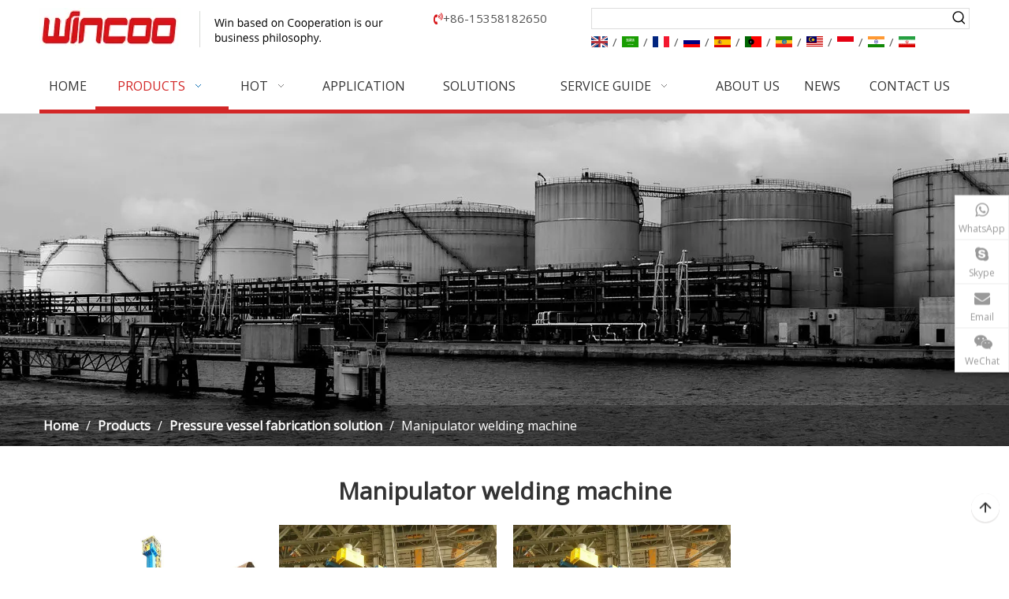

--- FILE ---
content_type: text/html;charset=utf-8
request_url: https://www.sino-wincoo.com/Manipulator-welding-machine-pl3749823.html
body_size: 39274
content:
<!DOCTYPE html> <html lang="en" prefix="og: http://ogp.me/ns#" style="height: auto;"> <head> <link rel="preconnect" href="https://iororwxhnjjolr5q-static.micyjz.com"/> <link rel="preconnect" href="https://rnrorwxhnjjolr5q-static.micyjz.com"/> <link rel="preconnect" href="https://jqrorwxhnjjolr5q-static.micyjz.com"/><script>document.write=function(e){documentWrite(document.currentScript,e)};function documentWrite(documenturrentScript,e){var i=document.createElement("span");i.innerHTML=e;var o=i.querySelectorAll("script");if(o.length)o.forEach(function(t){if(t.src&&t.src!=""){var script=document.createElement("script");script.src=t.src;document.body.appendChild(script)}});document.body.appendChild(i)}
window.onloadHack=function(func){if(!!!func||typeof func!=="function")return;if(document.readyState==="complete")func();else if(window.addEventListener)window.addEventListener("load",func,false);else if(window.attachEvent)window.attachEvent("onload",func,false)};</script> <title>SAW welding manipulator for pressure vessel from China, SAW welding manipulator for pressure vessel Manufacturer & Supplier - WINCOO ENGINEERING</title> <meta name="keywords" content="SAW welding manipulator for pressure vessel, China SAW welding manipulator for pressure vessel, SAW welding manipulator for pressure vessel Manufacturers, SAW welding manipulator for pressure vessel Suppliers"/> <meta name="description" content="SAW welding manipulator for pressure vessel offered by China manufacturer WINCOO ENGINEERING. Buy high quality SAW welding manipulator for pressure vessel right now!"/> <link data-type="dns-prefetch" data-domain="jqrorwxhnjjolr5q-static.micyjz.com" rel="dns-prefetch" href="//jqrorwxhnjjolr5q-static.micyjz.com"> <link data-type="dns-prefetch" data-domain="iororwxhnjjolr5q-static.micyjz.com" rel="dns-prefetch" href="//iororwxhnjjolr5q-static.micyjz.com"> <link data-type="dns-prefetch" data-domain="rnrorwxhnjjolr5q-static.micyjz.com" rel="dns-prefetch" href="//rnrorwxhnjjolr5q-static.micyjz.com"> <link rel="amphtml" href="https://www.sino-wincoo.com/amp/Manipulator-welding-machine-pl3749823.html"/> <link rel="canonical" href="https://www.sino-wincoo.com/Manipulator-welding-machine-pl3749823.html"/> <meta http-equiv="X-UA-Compatible" content="IE=edge"/> <meta name="renderer" content="webkit"/> <meta http-equiv="Content-Type" content="text/html; charset=utf-8"/> <meta name="viewport" content="width=device-width, initial-scale=1, user-scalable=no"/> <link rel="icon" href="//iororwxhnjjolr5q-static.micyjz.com/cloud/lkBprKkllmSRliiqnnkqiq/bitbug_favicon.ico"> <link rel="preload" type="text/css" as="style" href="//iororwxhnjjolr5q-static.micyjz.com/concat/wrilKB26teRaiSlqqmjqnmknnkl/static/assets/widget/mobile_head/style09/style09.css,/static/assets/widget/mobile_head/css/headerStyles.css,/static/assets/widget/style/component/follow/widget_setting_iconSize/iconSize24.css,/static/assets/style/bootstrap/cus.bootstrap.grid.system.css,/static/assets/style/fontAwesome/4.7.0/css/font-awesome.css,/static/assets/style/iconfont/iconfont.css,/static/assets/widget/script/plugins/gallery/colorbox/colorbox.css,/static/assets/style/bootstrap/cus.bootstrap.grid.system.split.css,/static/assets/widget/script/plugins/picture/animate.css,/static/assets/widget/style/component/pictureNew/widget_setting_description/picture.description.css,/static/assets/widget/style/component/pictureNew/public/public.css,/static/assets/widget/style/component/graphic/graphic.css,/static/assets/widget/style/component/buttonGroup/buttonGroup.css,/static/assets/widget/style/component/mailCollection/mailCollection.css" onload="this.onload=null;this.rel='stylesheet'"/> <link rel="preload" type="text/css" as="style" href="//rnrorwxhnjjolr5q-static.micyjz.com/concat/cqilKB17d5ReiSlqqmjqnmknnkl/static/assets/widget/script/plugins/tooltipster/css/tooltipster.css,/static/assets/widget/style/component/follow/widget_setting_iconSize/iconSize32.css,/static/assets/widget/style/component/follow/public/public.css,/static/assets/widget/style/component/onlineService/public/public.css,/static/assets/widget/style/component/onlineService/widget_setting_showStyle/float.css,/static/assets/widget/style/component/onlineService/widget_setting_showStyle/style7.css" onload="this.onload=null;this.rel='stylesheet'"/> <link rel="stylesheet" type="text/css" href="//iororwxhnjjolr5q-static.micyjz.com/concat/wrilKB26teRaiSlqqmjqnmknnkl/static/assets/widget/mobile_head/style09/style09.css,/static/assets/widget/mobile_head/css/headerStyles.css,/static/assets/widget/style/component/follow/widget_setting_iconSize/iconSize24.css,/static/assets/style/bootstrap/cus.bootstrap.grid.system.css,/static/assets/style/fontAwesome/4.7.0/css/font-awesome.css,/static/assets/style/iconfont/iconfont.css,/static/assets/widget/script/plugins/gallery/colorbox/colorbox.css,/static/assets/style/bootstrap/cus.bootstrap.grid.system.split.css,/static/assets/widget/script/plugins/picture/animate.css,/static/assets/widget/style/component/pictureNew/widget_setting_description/picture.description.css,/static/assets/widget/style/component/pictureNew/public/public.css,/static/assets/widget/style/component/graphic/graphic.css,/static/assets/widget/style/component/buttonGroup/buttonGroup.css,/static/assets/widget/style/component/mailCollection/mailCollection.css"/> <link rel="stylesheet" type="text/css" href="//rnrorwxhnjjolr5q-static.micyjz.com/concat/cqilKB17d5ReiSlqqmjqnmknnkl/static/assets/widget/script/plugins/tooltipster/css/tooltipster.css,/static/assets/widget/style/component/follow/widget_setting_iconSize/iconSize32.css,/static/assets/widget/style/component/follow/public/public.css,/static/assets/widget/style/component/onlineService/public/public.css,/static/assets/widget/style/component/onlineService/widget_setting_showStyle/float.css,/static/assets/widget/style/component/onlineService/widget_setting_showStyle/style7.css"/> <link rel="preload" type="text/css" as="style" href="//rnrorwxhnjjolr5q-static.micyjz.com/concat/cqijKBt1z6RsiSoqlpiqrikkoll/static/assets/widget/style/component/prodSearchNew/prodSearchNew.css,/static/assets/widget/style/component/prodsearch/prodsearch.css,/static/assets/widget/style/component/langBar/langBar.css,/static/assets/widget/script/plugins/smartmenu/css/navigation.css,/static/assets/widget/style/component/position/position.css,/static/assets/widget/style/component/prodlistAsync/public/public.css,/static/assets/style/ldFont/iconfont.css,/static/assets/widget/script/plugins/slick/slick.css,/static/assets/widget/script/plugins/slick/slick-theme.css,/static/assets/widget/script/plugins/owlcarousel/owl.carousel.css,/static/assets/widget/script/plugins/owlcarousel/owl.theme.css,/static/assets/widget/style/component/shoppingcartStatus/shoppingcartStatus.css,/static/assets/widget/style/component/prodlistAsync/profixlist.css,/static/assets/widget/style/component/faqList/faqList.css" onload="this.onload=null;this.rel='stylesheet'"/> <link rel="preload" type="text/css" as="style" href="//jqrorwxhnjjolr5q-static.micyjz.com/concat/flipKBysecRxiSoqlpiqrikkolk/static/assets/widget/style/component/prodDesc/prodDesc.css,/static/assets/widget/style/component/quicknavigation/quicknavigation.css" onload="this.onload=null;this.rel='stylesheet'"/> <link rel="stylesheet" type="text/css" href="//rnrorwxhnjjolr5q-static.micyjz.com/concat/cqijKBt1z6RsiSoqlpiqrikkoll/static/assets/widget/style/component/prodSearchNew/prodSearchNew.css,/static/assets/widget/style/component/prodsearch/prodsearch.css,/static/assets/widget/style/component/langBar/langBar.css,/static/assets/widget/script/plugins/smartmenu/css/navigation.css,/static/assets/widget/style/component/position/position.css,/static/assets/widget/style/component/prodlistAsync/public/public.css,/static/assets/style/ldFont/iconfont.css,/static/assets/widget/script/plugins/slick/slick.css,/static/assets/widget/script/plugins/slick/slick-theme.css,/static/assets/widget/script/plugins/owlcarousel/owl.carousel.css,/static/assets/widget/script/plugins/owlcarousel/owl.theme.css,/static/assets/widget/style/component/shoppingcartStatus/shoppingcartStatus.css,/static/assets/widget/style/component/prodlistAsync/profixlist.css,/static/assets/widget/style/component/faqList/faqList.css"/> <link rel="stylesheet" type="text/css" href="//jqrorwxhnjjolr5q-static.micyjz.com/concat/flipKBysecRxiSoqlpiqrikkolk/static/assets/widget/style/component/prodDesc/prodDesc.css,/static/assets/widget/style/component/quicknavigation/quicknavigation.css"/> <style>@media(min-width:990px){[data-type="rows"][data-level="rows"]{display:flex}}</style> <style id="speed3DefaultStyle">@supports not(aspect-ratio:1/1){.prodlist-wrap li .prodlist-cell{position:relative;padding-top:100%;width:100%}.prodlist-lists-style-13 .prod_img_a_t13,.prodlist-lists-style-12 .prod_img_a_t12,.prodlist-lists-style-nophoto-11 .prod_img_a_t12{position:unset !important;min-height:unset !important}.prodlist-wrap li .prodlist-picbox img{position:absolute;width:100%;left:0;top:0}}.piclist360 .prodlist-pic4-3 li .prodlist-display{max-width:100%}@media(max-width:600px){.prodlist-fix-num li{width:50% !important}}</style> <template id="appdStylePlace"></template> <link href="//jqrorwxhnjjolr5q-static.micyjz.com/theme/rmjiKBlrmkRliSlrmkRljSonrjRljSokRljSjrrjjkiplkllij/style/style.css" type="text/css" rel="preload" as="style" onload="this.onload=null;this.rel='stylesheet'" data-theme="true"/> <link href="//jqrorwxhnjjolr5q-static.micyjz.com/theme/rmjiKBlrmkRliSlrmkRljSonrjRljSokRljSjrrjjkiplkllij/style/style.css" type="text/css" rel="stylesheet"/> <style guid='u_ed759326409e421bb17a4df122f2ad2e' emptyRender='true' placeholder='true' type='text/css'></style> <link href="//rnrorwxhnjjolr5q-static.micyjz.com/site-res/rnkoKBlrmkRljSonrjRliSikqrlnRliSiqqoqoRljSjrrnioiklonmRoiSlqpmlrmnrorrSRil.css?1749772955335" rel="preload" as="style" onload="this.onload=null;this.rel='stylesheet'" data-extStyle="true" type="text/css" data-extAttr="20250613164956"/> <link href="//rnrorwxhnjjolr5q-static.micyjz.com/site-res/rnkoKBlrmkRljSonrjRliSikqrlnRliSiqqoqoRljSjrrnioiklonmRoiSlqpmlrmnrorrSRil.css?1749772955335" data-extAttr="20250613164956" type="text/css" rel="stylesheet"/> <template data-js-type='style_respond' data-type='inlineStyle'></template><template data-js-type='style_head' data-type='inlineStyle'><style guid='3b99e0e8-7eed-45dd-9ad5-79cfc9a9f3dc' pm_pageStaticHack='' jumpName='head' pm_styles='head' type='text/css'>.sitewidget-langBar-20220218152345 .sitewidget-bd .front-icon-box.icon-style i{font-size:16px;color:#333 !important}.sitewidget-langBar-20220218152345 .sitewidget-bd .style21 #zDAgvjflJHeE-lang-drop-arrow{color:#333 !important}.sitewidget-langBar-20220218152345 .sitewidget-bd .style21 .lang-menu .lang-item a{color:#333 !important}.sitewidget-langBar-20220218152345 .sitewidget-bd .icon-style-i{font-size:16px;color:#333 !important}.sitewidget-langBar-20220218152345 .sitewidget-bd .lang-bar.style18.lang-style .lang-dropdown .block-iconbaseline-down{color:#333 !important}.sitewidget-langBar-20220218152345 .sitewidget-bd .lang-bar.style18.lang-style .lang-dropdown .lang-selected{color:#333 !important}.sitewidget-langBar-20220218152345 .sitewidget-bd .lang-bar.style18.lang-style .lang-dropdown .lang-menu a{color:#333 !important}.sitewidget-langBar-20220218152345 .sitewidget-bd .lang-bar.style18.lang-style .lang-dropdown .lang-menu{border-color:#333 !important}.sitewidget-langBar-20220218152345 .sitewidget-bd .lang-bar.style21.lang-style .lang-dropdown .lang-menu .menu-close-btn i{background:#333 !important}.sitewidget-langBar-20220218152345 .sitewidget-bd .front-icon-box i{font-size:20px;color:#333 !important}.sitewidget-langBar-20220218152345 .sitewidget-bd .front-icon-box.icon-style i{font-size:20px;color:#333 !important}.sitewidget-langBar-20220218152345 .sitewidget-bd .front-icon-box i:hover{color:#333 !important}.sitewidget-prodListAsync-20201118105839 .prodlist-wrap .prodlist-parameter-wrap .prodlist-pro-name{height:auto !important;overflow:hidden;text-overflow:ellipsis;display:box;display:-webkit-box;-webkit-line-clamp:2;-webkit-box-orient:vertical}.sitewidget-prodListAsync-20201118105839 .prodlist-parameter-wrap .prodlist-parameter-inner{padding:10px 0 5px 0}.sitewidget-prodListAsync-20201118105839 .sitewidget-ft .paging>li.active>span{background-color:#6c757d;border:1px solid #6c757d}.sitewidget-prodListAsync-20201118105839 .sitewidget-ft .paging>li>a:hover{color:#6c757d;border:1px solid #6c757d}.sitewidget-prodListAsync-20201118105839 .sitewidget-ft .paging>li span.active a{color:#6c757d}.sitewidget-prodListAsync-20201118105839 .prodlist-box-hover{height:100%;box-sizing:border-box}.sitewidget-prodListAsync-20201118105839 .prodlist-wrap .prodlist-pro-name{height:40px !important;line-height:20px !important}.sitewidget-prodListAsync-20201118105839 .keyword_box .keyword_list a{color:#8a8a8a !important;border-color:#8a8a8a !important}.sitewidget-prodListAsync-20201118105839 .keyword_box .keyword_list a:hover{color:#8a8a8a !important;border-color:#8a8a8a !important}</style></template><template data-js-type='style_respond' data-type='inlineStyle'></template><template data-js-type='style_head' data-type='inlineStyle'></template><script data-ignoreMinify="true">
	function loadInlineStyle(){
		var allInlineStyle = document.querySelectorAll("template[data-type='inlineStyle']");
		var length = document.querySelectorAll("template[data-type='inlineStyle']").length;
		for(var i = 0;i < length;i++){
			var style = allInlineStyle[i].innerHTML;
			allInlineStyle[i].outerHTML = style;
		}
	}
loadInlineStyle();
</script> <link rel='preload' as='style' onload='this.onload=null;this.rel="stylesheet"' href='https://fonts.googleapis.com/css?family=PT+Sans|Open+Sans:300,400&display=swap' data-type='1' type='text/css' media='all'/> <script type="text/javascript" data-src="//iororwxhnjjolr5q-static.micyjz.com/static/t-oiBpBKwKnkzwsp7n/assets/script/jquery-1.11.0.concat.js"></script> <script type="text/javascript" data-src="//ld-analytics.micyjz.com/lnilKBonrjRlrSSRRQRiiSqlrqjr/ltm-web.js?v=1749804596000"></script><script type="text/x-delay-ids" data-type="delayIds" data-device="pc" data-xtype="0" data-delayIds='[164069844,164069794,164069504,164069674,164069434,262444804,104161794,104855544,104160604,104161774,104847924,262444824,104161784,104747294,104739354,104741944,104747254,104742324,104736914,104747474,104745074,104736844,105167794,104161154,104742214,104739044]'></script> <script async src="https://www.googletagmanager.com/gtag/js?id=G-QDL1SX0VXP"></script> <script>window.dataLayer=window.dataLayer||[];function gtag(){dataLayer.push(arguments)}gtag("js",new Date);gtag("config","G-QDL1SX0VXP");</script> <meta name="google-site-verification" content="ABTqvGnRQT8ZIMMmdnZU6qjK7Deyvg2jGzYYtRetEnY"/> <meta name="yandex-verification" content="de301c7d5ba94316"/> <meta name="msvalidate.01" content="0895C59CE7E25E4031102B2D29674A31"/> <script>(function(w,d,s,l,i){w[l]=w[l]||[];w[l].push({"gtm.start":(new Date).getTime(),event:"gtm.js"});var f=d.getElementsByTagName(s)[0],j=d.createElement(s),dl=l!="dataLayer"?"\x26l\x3d"+l:"";j.async=true;j.src="https://www.googletagmanager.com/gtm.js?id\x3d"+i+dl;f.parentNode.insertBefore(j,f)})(window,document,"script","dataLayer","GTM-NN2GM9J");</script> <script guid='1c246b0d-43df-496d-a456-b1f4e18185fc' pm_pageStaticHack='true' jumpName='head' pm_scripts='head' type='text/javascript'>try{(function(window,undefined){var phoenixSite=window.phoenixSite||(window.phoenixSite={});phoenixSite.lanEdition="EN_US";var page=phoenixSite.page||(phoenixSite.page={});page.cdnUrl="//rnrorwxhnjjolr5q-static.micyjz.com";page.siteUrl="https://www.sino-wincoo.com";page.lanEdition=phoenixSite.lanEdition;page._menu_prefix="";page._menu_trans_flag="";page._captcha_domain_prefix="captcha.c";page._pId="cCUABDgfwuZE";phoenixSite._sViewMode="true";phoenixSite._templateSupport="false";phoenixSite._singlePublish=
"false"})(this)}catch(e){try{console&&console.log&&console.log(e)}catch(e){}};</script> <script id='u_16d6f12bda7e475391b0fc4ef3ea9347' guid='u_16d6f12bda7e475391b0fc4ef3ea9347' pm_script='init_top' type='text/javascript'>try{(function(window,undefined){var datalazyloadDefaultOptions=window.datalazyloadDefaultOptions||(window.datalazyloadDefaultOptions={});datalazyloadDefaultOptions["version"]="3.0.0";datalazyloadDefaultOptions["isMobileViewer"]="false";datalazyloadDefaultOptions["hasCLSOptimizeAuth"]="false";datalazyloadDefaultOptions["_version"]="3.0.0";datalazyloadDefaultOptions["isPcOptViewer"]="false"})(this);(function(window,undefined){window.__ph_optSet__='{"loadImgType":"0","docReqType":"0","docDecrease":"1","docCallback":"1","isOpenFlagUA":true,"v30NewMode":"1","idsVer":"1"}'})(this)}catch(e){try{console&&
console.log&&console.log(e)}catch(e){}};</script> <script id='u_cea3d27f738a447884654bb0508916e1' guid='u_cea3d27f738a447884654bb0508916e1' type='text/javascript'>try{var thisUrl=location.host;var referUrl=document.referrer;if(referUrl.indexOf(thisUrl)==-1)localStorage.setItem("landedPage",document.URL)}catch(e){try{console&&console.log&&console.log(e)}catch(e){}};</script> </head> <body class=" frontend-body-canvas "> <template data-js-type='globalBody' data-type='code_template'> <noscript><iframe src="https://www.googletagmanager.com/ns.html?id=GTM-NN2GM9J" height="0" width="0" style="display:none;visibility:hidden"></iframe></noscript> </template> <div id='backstage-headArea' headFlag='1' class='hideForMobile'><div class="outerContainer" data-mobileBg="true" id="outerContainer_1645168756961" data-type="outerContainer" data-level="rows"><div class="container" data-type="container" data-level="rows" cnttype="backstage-container-mark"><div class="row" data-type="rows" data-level="rows" data-attr-xs="null" data-attr-sm="null"><div class="col-md-5" id="column_1645168752505" data-type="columns" data-level="columns"><div id="location_1645168752509" data-type="locations" data-level="rows"><div class="backstage-stwidgets-settingwrap" scope="0" settingId="lLUVvjpQeuAO" id="component_lLUVvjpQeuAO" relationCommonId="cCUABDgfwuZE" classAttr="sitewidget-logo-20220218151909"> <div class="sitewidget-pictureNew sitewidget-logo sitewidget-logo-20220218151909"> <div class="sitewidget-bd"> <script type="application/ld+json">{"@context":"https://schema.org","@type":"Organization","url":"//jqrorwxhnjjolr5q-static.micyjz.com","logo":"//iororwxhnjjolr5q-static.micyjz.com/cloud/liBprKkllmSRlirqjooniq/logo.png"}</script> <div class="picture-resize-wrap " style="position: relative; width: 100%; text-align: left; "> <span class="picture-wrap pic-style-default 666 " data-ee="" id="picture-wrap-lLUVvjpQeuAO" style="display: inline-block; position: relative;max-width: 100%;"> <a class="imgBox mobile-imgBox" style="display: inline-block; position: relative;max-width: 100%;"> <img class="img-default-bgc" data-src="//iororwxhnjjolr5q-static.micyjz.com/cloud/liBprKkllmSRlirqjooniq/logo.png" src="//iororwxhnjjolr5q-static.micyjz.com/cloud/liBprKkllmSRlirqjooniq/logo.png" alt="logo" title="logo" phoenixLazyload='true'/> </a> </span> </div> </div> </div> </div> <script type="text/x-delay-script" data-id="lLUVvjpQeuAO" data-jsLazyloadType="1" data-alias="logo" data-jsLazyload='true' data-type="component" data-jsDepand='["//iororwxhnjjolr5q-static.micyjz.com/static/t-lkBpBKkKlplwsz7r/assets/widget/script/plugins/jquery.lazyload.js","//rnrorwxhnjjolr5q-static.micyjz.com/static/t-ilBoBKrKlwrolo7m/assets/widget/script/compsettings/comp.logo.settings.js"]' data-jsThreshold='5' data-cssDepand='' data-cssThreshold='5'>(function(window,$,undefined){try{(function(window,$,undefined){var respSetting={},temp;$(function(){$("#picture-wrap-lLUVvjpQeuAO").on("webkitAnimationEnd webkitTransitionEnd mozAnimationEnd MSAnimationEnd oanimationend animationend",function(){var rmClass="animated bounce zoomIn pulse rotateIn swing fadeIn bounceInDown bounceInLeft bounceInRight bounceInUp fadeInDownBig fadeInLeftBig fadeInRightBig fadeInUpBig zoomInDown zoomInLeft zoomInRight zoomInUp";$(this).removeClass(rmClass)});var version=
$.trim("20200313131553");if(!!!version)version=undefined;if(phoenixSite.phoenixCompSettings&&typeof phoenixSite.phoenixCompSettings.logo!=="undefined"&&phoenixSite.phoenixCompSettings.logo.version==version&&typeof phoenixSite.phoenixCompSettings.logo.logoLoadEffect=="function"){phoenixSite.phoenixCompSettings.logo.logoLoadEffect("lLUVvjpQeuAO",".sitewidget-logo-20220218151909","","",respSetting);if(!!phoenixSite.phoenixCompSettings.logo.version&&phoenixSite.phoenixCompSettings.logo.version!="1.0.0")loadAnimationCss();
return}var resourceUrl="//jqrorwxhnjjolr5q-static.micyjz.com/static/assets/widget/script/compsettings/comp.logo.settings.js?_\x3d1749772955335";if(phoenixSite&&phoenixSite.page){var cdnUrl=phoenixSite.page.cdnUrl;if(cdnUrl&&cdnUrl!="")resourceUrl=cdnUrl+"/static/assets/widget/script/compsettings/comp.logo.settings.js?_\x3d1749772955335"}var callback=function(){phoenixSite.phoenixCompSettings.logo.logoLoadEffect("lLUVvjpQeuAO",".sitewidget-logo-20220218151909","","",respSetting);if(!!phoenixSite.phoenixCompSettings.logo.version&&
phoenixSite.phoenixCompSettings.logo.version!="1.0.0")loadAnimationCss()};if(phoenixSite.cachedScript)phoenixSite.cachedScript(resourceUrl,callback());else $.getScript(resourceUrl,callback())});function loadAnimationCss(){var link=document.createElement("link");link.rel="stylesheet";link.type="text/css";link.href="//iororwxhnjjolr5q-static.micyjz.com/static/assets/widget/script/plugins/picture/animate.css?1749772955335";var head=document.getElementsByTagName("head")[0];head.appendChild(link)}try{loadTemplateImg("sitewidget-logo-20220218151909")}catch(e){try{console&&
(console.log&&console.log(e))}catch(e){}}})(window,jQuery)}catch(e){try{console&&console.log&&console.log(e)}catch(e){}}})(window,$);</script> </div></div><div class="col-md-2" id="column_1645170008940" data-type="columns" data-level="columns"><div id="location_1645170008941" data-type="locations" data-level="rows"><div class="backstage-stwidgets-settingwrap " id="component_urAVGEKbeQwZ" data-scope="0" data-settingId="urAVGEKbeQwZ" data-relationCommonId="cCUABDgfwuZE" data-classAttr="sitewidget-text-20220218152134"> <div class="sitewidget-text sitewidget-text-20220218152134 sitewidget-olul-liststyle"> <div class=" sitewidget-bd "> <span><span style="color:#d71418;"><i class="fa"></i></span></span><span style="letter-spacing: 0px;">+86-15358182650</span> </div> </div> <script type="text/x-delay-script" data-id="urAVGEKbeQwZ" data-jsLazyloadType="1" data-alias="text" data-jsLazyload='true' data-type="component" data-jsDepand='["//rnrorwxhnjjolr5q-static.micyjz.com/static/t-iiBpBKzKqwjngw7l/assets/widget/script/compsettings/comp.text.settings.js"]' data-jsThreshold='5' data-cssDepand='' data-cssThreshold='5'>(function(window,$,undefined){})(window,$);</script><template data-type='js_template' data-settingId='urAVGEKbeQwZ'><script id='u_adde99ad359d435dbac7a0b76759ce40' guid='u_adde99ad359d435dbac7a0b76759ce40' type='text/javascript'>try{$(function(){$(".sitewidget-text-20220218152134 .sitewidget-bd a").each(function(){if($(this).attr("href"))if($(this).attr("href").indexOf("#")!=-1){console.log("anchor-link",$(this));$(this).attr("anchor-link","true")}})})}catch(e){try{console&&console.log&&console.log(e)}catch(e){}};</script></template> </div> </div></div><div class="col-md-5" id="column_1645169919654" data-type="columns" data-level="columns"><div id="location_1645169919655" data-type="locations" data-level="rows"><div class="backstage-stwidgets-settingwrap " scope="0" settingId="zcUVvtKlJnjZ" id="component_zcUVvtKlJnjZ" relationCommonId="cCUABDgfwuZE" classAttr="sitewidget-prodSearchNew-20220218152503"> <div class="sitewidget-searchNew sitewidget-prodSearchNew sitewidget-prodSearchNew-20220218152503 prodWrap"> <style type="text/css">
	.sitewidget-searchNew .search-box-wrap input[type="text"],.sitewidget-searchNew .search-box-wrap button {
		box-sizing: border-box;
		border: 0;
		display: block;
		background: 0;
		padding: 0;
		margin: 0;
	}
	.sitewidget-searchNew .insideLeft-search-box .search-box .search-fix-wrap .flex-wrap{
		display: flex;
		width: 100%;
		/*border: 1px solid rgb(221, 221, 221);*/
	}
	.sitewidget-searchNew .insideLeft-search-box .search-box .search-fix-wrap input[type="text"] {
		width: 100%;
	}
	.sitewidget-searchNew .insideLeft-search-box .search-box .search-fix-wrap .flex-wrap .input{
		flex: 1;
	}
	.sitewidget-searchNew .insideLeft-search-box .search-box .search-fix-wrap {
		position: relative
	}
	.sitewidget-searchNew .insideLeft-search-box .search-box .search-fix-wrap .search-svg {
		position: absolute;
		top: 0;
		left: 0px;
		display: flex;
		justify-content: center;
		align-items: center;
	}

	.prodDiv.margin20{
		margin-top:20px;
	}
	/*关键词设置*/
			.sitewidget-prodSearchNew-20220218152503 .outline-search-box .search-box form {
			border: 1px solid rgb(221, 221, 221);
			border-radius: 0px;
			background-color: transparent;
		}

	    .sitewidget-prodSearchNew-20220218152503 .outline-search-box .search-box .search-fix-wrap .inner-container{
			position: relative;
			height: unset;
			overflow: unset;
		}

		.sitewidget-prodSearchNew-20220218152503 .outline-search-box .search-box .search-fix-wrap {
			margin-right: 25px;
		}
		.sitewidget-prodSearchNew-20220218152503 .outline-search-box .search-box .search-fix-wrap input[type="text"] {
			height: 25px;
			line-height: 25px;
			font-size: 14px;
			color: rgb(0, 0, 0);
		}
		.sitewidget-prodSearchNew-20220218152503 .outline-search-box .search-box .search-fix-wrap input[type="text"]::-webkit-input-placeholder{
			color: ;
		}
		/* 火狐 */
		.sitewidget-prodSearchNew-20220218152503 .outline-search-box .search-box .search-fix-wrap input[type="text"]::-moz-placeholder {
			color: ;
		}
		/*ie*/
		.sitewidget-prodSearchNew-20220218152503 .outline-search-box .search-box .search-fix-wrap input[type="text"]::-ms-input-placeholder {
			color: ;
		}
		.sitewidget-prodSearchNew-20220218152503 .outline-search-box .search-box .search-fix-wrap button {
			width: 25px;
			height: 25px;
		}
		.sitewidget-prodSearchNew-20220218152503 .outline-search-box .search-box .search-fix-wrap button .icon-svg {
			width: 20px;
			height: 20px;
			fill: rgb(0, 0, 0);
		}


	/*新增设置搜索范围选项样式*/
		.sitewidget-prodSearchNew-20220218152503.prodWrap .prodDiv .prodUl li{
			font-size: 14px ;
		}
		.sitewidget-prodSearchNew-20220218152503.prodWrap .prodDiv .prodUl li{
			color: rgb(65, 125, 201) !important;
		}
			.sitewidget-prodSearchNew-20220218152503.prodWrap .prodDiv .prodUl li:hover{
				color: rgb(255 108 0) !important;
			}
			.sitewidget-prodSearchNew-20220218152503.prodWrap .prodDiv .prodUl li{
				text-align: left;
			}

	@media (min-width: 900px){
		.sitewidget-prodSearchNew-20220218152503 .positionLeft .search-keywords{
			line-height: 25px;
		}
		.sitewidget-prodSearchNew-20220218152503 .positionRight .search-keywords{
			line-height: 25px;
		}
	}
	.sitewidget-prodSearchNew-20220218152503 .positionDrop .search-keywords{
		border:1px solid rgb(0, 0, 0);
		border-top:0;
		}
	.sitewidget-prodSearchNew-20220218152503 .positionDrop q{
		margin-left:10px;
	}
	</style> <div class="sitewidget-bd"> <div class="search-box-wrap outline-search-box "> <div class="search-box "> <form action="/phoenix/admin/prod/search" onsubmit="return checkSubmit(this)" method="get" novalidate> <div class="search-fix-wrap 5" style="display: flex;"> <div class="inner-container unshow-flag" style="display: none;"> <span class="inner-text unshow-flag"></span> <span class="">&nbsp;:</span> </div> <input type="text" name="searchValue" value="" placeholder="" autocomplete="off" aria-label="searchProd"/> <input type="hidden" name="menuPrefix" value=""/> <input type="hidden" name="searchProdStyle" value=""/> <input type="hidden" name="searchComponentSettingId" value="zcUVvtKlJnjZ"/> <button class="search-btn" type="submit" aria-label="Hot Keywords:"> <svg xmlns="http://www.w3.org/2000/svg" xmlns:xlink="http://www.w3.org/1999/xlink" t="1660616305377" class="icon icon-svg shape-search" viewBox="0 0 1024 1024" version="1.1" p-id="26257" width="20" height="20"><defs><style type="text/css">@font-face{font-family:feedback-iconfont;src:url("//at.alicdn.com/t/font_1031158_u69w8yhxdu.woff2?t=1630033759944") format("woff2"),url("//at.alicdn.com/t/font_1031158_u69w8yhxdu.woff?t=1630033759944") format("woff"),url("//at.alicdn.com/t/font_1031158_u69w8yhxdu.ttf?t=1630033759944") format("truetype")}</style></defs><path d="M147.9168 475.5968a291.2768 291.2768 0 1 1 582.5024 0 291.2768 291.2768 0 0 1-582.5024 0z m718.848 412.416l-162.9696-162.8672a362.3424 362.3424 0 0 0 99.4816-249.5488A364.0832 364.0832 0 1 0 439.1936 839.68a361.8304 361.8304 0 0 0 209.5104-66.6624l166.5024 166.5024a36.4544 36.4544 0 0 0 51.5072-51.5072" p-id="26258"/></svg> </button> </div> </form> </div> </div> <script id="prodSearch" type="application/ld+json">
            {
                "@context": "http://schema.org",
                "@type": "WebSite",
                "name" : "WINCOO ENGINEERING",
                "url": "https://www.sino-wincoo.com:80",
                "potentialAction": {
                    "@type": "SearchAction",
                    "target": "http://www.sino-wincoo.com/phoenix/admin/prod/search?searchValue={search_term_string!''}",
                    "query-input": "required name=search_term_string"
                }
            }
        </script> <div class="prodDiv "> <input type="hidden" id="prodCheckList" name="prodCheckList" value="name&amp;&amp;keyword&amp;&amp;model&amp;&amp;summary&amp;&amp;desc&amp;&amp;all"> <input type="hidden" id="prodCheckIdList" name="prodCheckIdList" value="name&amp;&amp;keyword&amp;&amp;model&amp;&amp;summary&amp;&amp;desc&amp;&amp;all"> <i class="triangle"></i> <ul class="prodUl unshow-flag" id="prodULs"> <li search="rangeAll" class="prodUlLi fontColorS0 fontColorS1hover unshow-flag" id="rangeAll" style="display: none">All</li> <li search="name" class="prodUlLi fontColorS0 fontColorS1hover unshow-flag" id="name" style="display: none">Product Name</li> <li search="keyword" class="prodUlLi fontColorS0 fontColorS1hover unshow-flag" id="keyword" style="display: none">Product Keyword</li> <li search="model" class="prodUlLi fontColorS0 fontColorS1hover unshow-flag" id="model" style="display: none">Product Model</li> <li search="summary" class="prodUlLi fontColorS0 fontColorS1hover unshow-flag" id="summary" style="display: none">Product Summary</li> <li search="desc" class="prodUlLi fontColorS0 fontColorS1hover unshow-flag" id="desc" style="display: none">Product Description</li> <li search="" class="prodUlLi fontColorS0 fontColorS1hover unshow-flag" id="all" style="display: none">Multi Field Search</li> <input type="hidden" value="0" id="funcProdPrivatePropertiesLi"/> </ul> </div> <div class="prodDivrecomend 2"> <ul class="prodUl"> </ul> </div> <svg xmlns="http://www.w3.org/2000/svg" width="0" height="0" class="hide"> <symbol id="icon-search" viewBox="0 0 1024 1024"> <path class="path1" d="M426.667 42.667q78 0 149.167 30.5t122.5 81.833 81.833 122.5 30.5 149.167q0 67-21.833 128.333t-62.167 111.333l242.333 242q12.333 12.333 12.333 30.333 0 18.333-12.167 30.5t-30.5 12.167q-18 0-30.333-12.333l-242-242.333q-50 40.333-111.333 62.167t-128.333 21.833q-78 0-149.167-30.5t-122.5-81.833-81.833-122.5-30.5-149.167 30.5-149.167 81.833-122.5 122.5-81.833 149.167-30.5zM426.667 128q-60.667 0-116 23.667t-95.333 63.667-63.667 95.333-23.667 116 23.667 116 63.667 95.333 95.333 63.667 116 23.667 116-23.667 95.333-63.667 63.667-95.333 23.667-116-23.667-116-63.667-95.333-95.333-63.667-116-23.667z"></path> </symbol> </svg> </div> </div> <template data-type='js_template' data-settingId='zcUVvtKlJnjZ'><script id='u_42150f0299a84190b30b3630a3451fce' guid='u_42150f0299a84190b30b3630a3451fce' type='text/javascript'>try{function isAliyunSignedUrl(u){return/^https?:\/\/.+\?.*(OSSAccessKeyId|Signature|x-oss-security-token)=/i.test(u)}function escapeHTML(html){return html.replace(/&/g,"\x26amp;").replace(/</g,"\x26lt;").replace(/>/g,"\x26gt;").replace(/"/g,"\x26quot;")}function checkSubmit(form){var $input=$(form).find('input[name\x3d"searchValue"]');var v=$input.val();if(!v){alert("Please enterKeywords");return false}if(isAliyunSignedUrl(v)){var imgUrlJson={bucket:$input.attr("data-bucket"),key:$input.attr("data-key")};
$input.val(JSON.stringify(imgUrlJson));return true}$input.val(escapeHTML(v));return true}}catch(e){try{console&&console.log&&console.log(e)}catch(e){}};</script></template> </div> <script type="text/x-delay-script" data-id="zcUVvtKlJnjZ" data-jsLazyloadType="1" data-alias="prodSearchNew" data-jsLazyload='true' data-type="component" data-jsDepand='' data-jsThreshold='5' data-cssDepand='' data-cssThreshold='5'>(function(window,$,undefined){try{function setInputPadding(){console.log("diyici");var indent=$(".sitewidget-prodSearchNew-20220218152503 .search-fix-wrap .inner-container").innerWidth();if("outline-search-box"=="slideLeft-search-box")if($(".sitewidget-prodSearchNew-20220218152503 .search-fix-wrap input[name\x3dsearchValue]").hasClass("isselect"))indent=indent-15;else if(!$("#component_zcUVvtKlJnjZ .prodWrap .search-fix-wrap input[name\x3dsearchProdStyle]").hasClass("oneSelect"))indent=indent-45;
else indent=indent-15;if("outline-search-box"=="showUnder-search-box")if($(".sitewidget-prodSearchNew-20220218152503 .search-fix-wrap input[name\x3dsearchValue]").hasClass("isselect"))indent=indent-5;else if(!$("#component_zcUVvtKlJnjZ .prodWrap .search-fix-wrap input[name\x3dsearchProdStyle]").hasClass("oneSelect"))indent=indent-45;else indent=indent-5;if("outline-search-box"=="slideLeftRight-search-box")if($(".sitewidget-prodSearchNew-20220218152503 .search-fix-wrap input[name\x3dsearchValue]").hasClass("isselect"))indent=
indent-9;else if(!$("#component_zcUVvtKlJnjZ .prodWrap .search-fix-wrap input[name\x3dsearchProdStyle]").hasClass("oneSelect"))indent=indent-45;else indent=indent-9;if("outline-search-box"=="insideLeft-search-box"){$(".sitewidget-prodSearchNew-20220218152503 .search-fix-wrap .search-svg").css("left",0+"px");indent=indent;var inderwidth=$(".sitewidget-prodSearchNew-20220218152503 .search-svg").width();$(".sitewidget-prodSearchNew-20220218152503 .inner-container").css("left",inderwidth+"px")}$(".sitewidget-prodSearchNew-20220218152503 .search-fix-wrap input[name\x3dsearchValue]").css("padding-left",
+"px");if($(".arabic-exclusive").length!==0&&"outline-search-box"=="slideLeftRight-search-box")$(".sitewidget-prodSearchNew-20220218152503 .search-fix-wrap input[name\x3dsearchValue]").css({"padding-left":"10px","padding-right":indent+2*25+"px"})}function getUrlParam(name){var reg=new RegExp("(^|\x26)"+name+"\x3d([^\x26]*)(\x26|$)","i");var r=window.location.search.substr(1).match(reg);if(r!=null)return decodeURIComponent(r[2].replace(/\+/g,"%20"));else return null}$(function(){try{function escapeHTML(html){return html.replace(/&/g,
"\x26amp;").replace(/</g,"\x26lt;").replace(/>/g,"\x26gt;").replace(/"/g,"\x26quot;")}var searchValueAfter=getUrlParam("searchValue");var searchProdStyleVal=getUrlParam("searchProdStyle");if(!searchProdStyleVal)searchProdStyleVal="";if(!searchValueAfter){var reg=new RegExp("^/search/([^/]+).html");var r=window.location.pathname.match(reg);if(!!r)searchValueAfter=r[1]}var isChange=false;if(searchValueAfter!=null&&searchProdStyleVal!="picture")$(".sitewidget-prodSearchNew-20220218152503 .search-fix-wrap input[name\x3dsearchValue]").val(escapeHTML(decodeURIComponent(searchValueAfter)));
$(".sitewidget-prodSearchNew-20220218152503 .search-fix-wrap input[name\x3dsearchValue]").on("focus",function(){if(searchValueAfter!=null&&!isChange)$(".sitewidget-prodSearchNew-20220218152503 .search-fix-wrap input[name\x3dsearchValue]").val("")});$(".sitewidget-prodSearchNew-20220218152503 .search-fix-wrap input[name\x3dsearchValue]").on("blur",function(){if(!isChange)if(searchValueAfter!=null&&searchProdStyleVal!="picture")$(".sitewidget-prodSearchNew-20220218152503 .search-fix-wrap input[name\x3dsearchValue]").val(decodeURIComponent(searchValueAfter))});
$(".sitewidget-prodSearchNew-20220218152503 .search-fix-wrap input[name\x3dsearchValue]").on("input",function(){isChange=true});$(".sitewidget-prodSearchNew-20220218152503 .search-fix-wrap input[name\x3dsearchValue]").on("change",function(){isChange=true});$(".sitewidget-prodSearchNew-20220218152503 .search-fix-wrap input[name\x3dsearchValue]").css("text-indent","0!important");if("outline-search-box"=="insideLeft-search-box"){$(".sitewidget-prodSearchNew-20220218152503 .search-fix-wrap input[name\x3dsearchValue]").css("text-indent",
0);var inderwidth=$(".sitewidget-prodSearchNew-20220218152503 .search-svg").width();console.log("inderwidth",inderwidth);$(".sitewidget-prodSearchNew-20220218152503 .search-fix-wrap input[name\x3dsearchValue]").css("padding-left",0+"px");$(".sitewidget-prodSearchNew-20220218152503 .search-fix-wrap input[name\x3dsearchValue]").css("margin-left",inderwidth+"px");$(".sitewidget-prodSearchNew-20220218152503 .search-svg").css("left","0px");$(".sitewidget-prodSearchNew-20220218152503 .insideLeft-search-box .search-box .search-fix-wrap .flex-wrap .search-btn-pic").unbind("click").bind("click",
function(){var _this=$(this);var fileInput=$('\x3cinput type\x3d"file" accept\x3d"image/*" style\x3d"display:none;"\x3e');fileInput.on("change",function(e){var inderwidth=$(".sitewidget-prodSearchNew-20220218152503 .search-svg").width();$(".sitewidget-prodSearchNew-20220218152503 .search-fix-wrap input[name\x3dsearchValue]").css("padding-left",0+"px");$(".sitewidget-prodSearchNew-20220218152503 .search-fix-wrap input[name\x3dsearchValue]").css("margin-left",inderwidth+"px");$(".sitewidget-prodSearchNew-20220218152503 .search-svg").css("left",
"0px");$(".sitewidget-prodSearchNew-20220218152503 .inner-container").hide();var file=e.target.files[0];if(file&&file.type.startsWith("image/")){if(file.size>10*1024*1024){alert("The image size must not exceed 10MB");return}console.log("insideLeft-search-box:file",file);uploadImageWithJQuery(file)}else alert("Please select a valid image file");fileInput.remove()});fileInput.click()})}function uploadImageWithJQuery(file){const formData=new FormData;formData.append("filedata",file);$.ajax({url:"/phoenix/admin/picture/upload",
type:"POST",data:formData,processData:false,contentType:false,success:function(response){const data=JSON.parse(response);if(data.success){console.log("\u4e0a\u4f20\u6210\u529f:",data);$(".sitewidget-prodSearchNew-20220218152503 .insideLeft-search-box .search-box .search-fix-wrap .flex-wrap .search-btn-pic").css("pointer-events","none");$(".sitewidget-prodSearchNew-20220218152503 form").append('\x3cinput type\x3d"hidden" name\x3d"pid" placeholder\x3d"'+data.pid+'"\x3e','\x3cinput type\x3d"hidden" name\x3d"pname" placeholder\x3d"'+
data.pname+'"\x3e');$(".sitewidget-prodSearchNew-20220218152503 input[name\x3dsearchValue]").css("color","transparent");$(".sitewidget-prodSearchNew-20220218152503 input[name\x3dsearchValue]").val(data.purl);if(data.photoJson){$(".sitewidget-prodSearchNew-20220218152503 input[name\x3dsearchValue]").attr("data-bucket",data.photoJson.bucket);$(".sitewidget-prodSearchNew-20220218152503 input[name\x3dsearchValue]").attr("data-key",data.photoJson.key)}$(".sitewidget-prodSearchNew-20220218152503 input[name\x3dsearchProdStyle]").val("picture");
$(".sitewidget-prodSearchNew-20220218152503 form").submit()}else alert(data.message)},error:function(xhr,status,error){console.error("\u8bf7\u6c42\u5931\u8d25:",error)}})}var prodNows=$(".sitewidget-prodSearchNew-20220218152503 .prodDiv input[name\x3dprodCheckList]").val();var prodNow=prodNows.split("\x26\x26");var prodIdss=$(".sitewidget-prodSearchNew-20220218152503 .prodDiv input[name\x3dprodCheckIdList]").val();var prodIds=prodIdss.split("\x26\x26");if($("#funcProdPrivatePropertiesLi").val()==
"1")var prodPool=["all","desc","summary","model","keyword","name","prodPropSet","none"];else var prodPool=["all","desc","summary","model","keyword","name","none"];var prod=[];var prodId=[];for(var i=0;i<prodNow.length;i++){if(prodPool.indexOf(prodNow[i])==-1)prod.push(prodNow[i]);if(prodPool.indexOf(prodNow[i])==-1)prodId.push(prodIds[i])}var prodHtml="";for(var i=0;i<prod.length;i++)prodHtml+="\x3cli search\x3d'"+prodId[i]+"' class\x3d'prodUlLi fontColorS0 fontColorS1hover' id\x3d'"+prodId[i]+"'\x3e"+
prod[i]+"\x3c/li\x3e";$(".sitewidget-prodSearchNew-20220218152503 .prodDiv .prodUl").append(prodHtml)}catch(error){console.log(error)}});$(function(){var url=window.location.href;try{function escapeHTML(html){return html.replace(/&/g,"\x26amp;").replace(/</g,"\x26lt;").replace(/>/g,"\x26gt;").replace(/"/g,"\x26quot;").replace(/'/g,"\x26#039;")}var urlAll=window.location.search.substring(1);var urls=urlAll.split("\x26");if(urls&&urls.length==2){var searchValues=urls[0].split("\x3d");var searchValueKey=
searchValues[0];var searchValue=searchValues[1];var searchProds=urls[1].split("\x3d");var searchProdStyleKey=searchProds[0];var searchProdStyle=searchProds[1];searchValue=searchValue.replace(/\+/g," ");searchValue=decodeURIComponent(searchValue);searchProdStyle=searchProdStyle.replace(/\+/g," ");searchProdStyle=decodeURIComponent(searchProdStyle);if(searchValueKey=="searchValue"&&searchProdStyleKey=="searchProdStyle"&&searchProdStyle!="picture"){$(".sitewidget-prodSearchNew-20220218152503 .search-fix-wrap input[name\x3dsearchValue]").val(escapeHTML(searchValue));
$(".sitewidget-prodSearchNew-20220218152503 .search-fix-wrap input[name\x3dsearchProdStyle]").val(searchProdStyle)}}}catch(e){}var target="http://"+window.location.host+"/phoenix/admin/prod/search?searchValue\x3d{search_term_string}";var prodCheckStr="name\x26\x26keyword\x26\x26model\x26\x26summary\x26\x26desc\x26\x26all".split("\x26\x26");if(prodCheckStr&&prodCheckStr.length&&prodCheckStr.length>=2){$(".sitewidget-prodSearchNew-20220218152503 .prodDiv .prodUl #rangeAll").show();var rangeAll=$(".sitewidget-prodSearchNew-20220218152503 .prodDiv .prodUl #rangeAll");
$(".sitewidget-prodSearchNew-20220218152503 .inner-container").hide();$("#component_zcUVvtKlJnjZ .prodWrap .search-fix-wrap input[name\x3dsearchProdStyle]").val(rangeAll.attr("search"))}if(prodCheckStr&&prodCheckStr.length==1){var text="";$(".sitewidget-prodSearchNew-20220218152503 .prodDiv li").each(function(index,ele){if($(ele).attr("id")==prodCheckStr[0])text=$(ele).text()});$(".sitewidget-prodSearchNew-20220218152503 .prodDiv").parent().find(".inner-container .inner-text").text(text);$(".sitewidget-prodSearchNew-20220218152503 .prodDiv").parent().find(".inner-container .fa-angle-down").remove();
$(".sitewidget-prodSearchNew-20220218152503 .prodDiv").remove();$("#component_zcUVvtKlJnjZ .prodWrap .search-fix-wrap input[name\x3dsearchProdStyle]").val(prodCheckStr[0]);if("outline-search-box"!="slideLeftRight-search-box")$(".sitewidget-prodSearchNew-20220218152503 .inner-container").css("display","flex");$("#component_zcUVvtKlJnjZ .prodWrap .search-fix-wrap input[name\x3dsearchProdStyle]").addClass("oneSelect");setInputPadding()}for(var i=0;i<prodCheckStr.length;i++)$(".sitewidget-prodSearchNew-20220218152503 .prodDiv .prodUl #"+
$.trim(prodCheckStr[i])+" ").show();$('.sitewidget-prodSearchNew-20220218152503 button.search-btn[type\x3d"submit"]').bind("click",function(){if(window.fbq&&!window.fbAccessToken)window.fbq("track","Search");if(window.ttq)window.ttq.track("Search")});$(".sitewidget-prodSearchNew-20220218152503 .sitewidget-bd").focusin(function(){$(this).addClass("focus");var $templateDiv=$(".sitewidget-prodSearchNew-20220218152503"),$prodDiv=$(".sitewidget-prodSearchNew-20220218152503 .prodDiv"),$body=$("body");var prodDivHeight=
$prodDiv.height(),bodyHeight=$body.height(),templateDivHeight=$templateDiv.height(),templateDivTop=$templateDiv.offset().top,allheight=prodDivHeight+40+templateDivHeight+templateDivTop;if(bodyHeight<allheight&&bodyHeight>prodDivHeight+40+templateDivHeight){$templateDiv.find(".prodDiv").css({top:"unset",bottom:20+templateDivHeight+"px"});$prodDiv.find("i").css({top:"unset",bottom:"-10px",transform:"rotate(180deg)"})}else{$templateDiv.find(".prodDiv").attr("style","display:none");$prodDiv.find("i").attr("style",
"")}if($templateDiv.find(".prodDivpositionLeft").length>0){$form=$(".sitewidget-prodSearchNew-20220218152503 .search-box form");var prodDivWidth=$prodDiv.width(),formWidth=$form.width();$templateDiv.find(".prodDiv").css({right:formWidth-prodDivWidth-32+"px"})}});$(".sitewidget-prodSearchNew-20220218152503 .sitewidget-bd").focusout(function(){$(this).removeClass("focus")})})}catch(e){try{console&&console.log&&console.log(e)}catch(e){}}try{$(function(){$(".sitewidget-prodSearchNew-20220218152503 .inner-container").click(function(){var $templateDiv=
$(".sitewidget-prodSearchNew-20220218152503"),$prodDiv=$(".sitewidget-prodSearchNew-20220218152503 .prodDiv"),$body=$("body");var prodDivHeight=$prodDiv.height(),bodyHeight=$body.height(),templateDivHeight=$templateDiv.height(),templateDivTop=$templateDiv.offset().top,allheight=prodDivHeight+40+templateDivHeight+templateDivTop;if(bodyHeight<allheight&&bodyHeight>prodDivHeight+40+templateDivHeight){$templateDiv.find(".prodDiv").css({top:"unset",bottom:20+templateDivHeight+"px"});$prodDiv.find("i").css({top:"unset",
bottom:"-10px",transform:"rotate(180deg)"})}else{$templateDiv.find(".prodDiv").attr("style","display:none");$prodDiv.find("i").attr("style","")}if($templateDiv.find(".prodDivpositionLeft").length>0){$form=$(".sitewidget-prodSearchNew-20220218152503 .search-box form");var prodDivWidth=$prodDiv.width(),formWidth=$form.width();$templateDiv.find(".prodDiv").css({right:formWidth-prodDivWidth-32+"px"})}$(this).parents(".search-box-wrap").siblings(".prodDiv").show()});$(".sitewidget-prodSearchNew-20220218152503 .prodDiv .prodUl li").mousedown(function(){$(".sitewidget-prodSearchNew-20220218152503 .inner-container").show();
$(".sitewidget-prodSearchNew-20220218152503 .search-fix-wrap input[name\x3dsearchValue]").attr("prodDivShow","1");$(".sitewidget-prodSearchNew-20220218152503 .prodDiv").parent().find(".inner-container .inner-text").text($(this).text());$(".sitewidget-prodSearchNew-20220218152503 .prodDiv").hide(100);var searchStyle=$(this).attr("search");$(".sitewidget-prodSearchNew-20220218152503 .prodDiv").parent().find("input[name\x3dsearchProdStyle]").val(searchStyle);$(".sitewidget-prodSearchNew-20220218152503 .search-fix-wrap input[name\x3dsearchValue]").addClass("isselect");
setInputPadding()});$(".sitewidget-prodSearchNew-20220218152503 .search-fix-wrap input[name\x3dsearchValue]").focus(function(){if($(this).val()===""){var prodSearch=$(".sitewidget-prodSearchNew-20220218152503 .prodDiv input[name\x3dprodCheckList]").val();if(prodSearch=="none")$(this).parents(".search-box-wrap").siblings(".prodDiv").hide(100);else;$(this).parents(".search-box-wrap").siblings(".prodDivrecomend").hide(100)}else $(this).parents(".search-box-wrap").siblings(".prodDiv").hide(100);var prodCheckStr=
"name\x26\x26keyword\x26\x26model\x26\x26summary\x26\x26desc\x26\x26all".split("\x26\x26");if(prodCheckStr&&prodCheckStr.length&&prodCheckStr.length>=2)if($(this).attr("prodDivShow")!="1")$(".sitewidget-prodSearchNew-20220218152503 .prodDiv").show();if("outline-search-box"=="showUnder-search-box")$(".sitewidget-prodSearchNew-20220218152503 .prodDiv").addClass("margin20")});var oldTime=0;var newTime=0;$("#component_zcUVvtKlJnjZ .prodWrap .search-fix-wrap input[name\x3dsearchValue]").bind("input propertychange",
function(){_this=$(this);if(_this.val()==="")_this.parents(".search-box-wrap").siblings(".prodDivrecomend").hide();else{_this.parents(".search-box-wrap").siblings(".prodDiv").hide(100);oldTime=newTime;newTime=(new Date).getTime();var theTime=newTime;setTimeout(function(){if(_this.val()!=="")if(newTime-oldTime>300||theTime==newTime){var sty=$("#component_zcUVvtKlJnjZ .prodWrap .search-fix-wrap input[name\x3dsearchProdStyle]").val();var menuPrefix=$("#component_zcUVvtKlJnjZ .prodWrap .search-fix-wrap input[name\x3dmenuPrefix]").val();
$.ajax({url:menuPrefix+"/phoenix/admin/prod/search/recommend",type:"get",dataType:"json",data:{searchValue:_this.val(),searchProdStyle:sty,searchComponentSettingId:"zcUVvtKlJnjZ"},success:function(xhr){$(".prodDivrecomend .prodUl").html(" ");_this.parents(".search-box-wrap").siblings(".prodDivrecomend").show();var centerBody=$(window).width()/2;var inpLeft=_this.offset().left;if(inpLeft>centerBody)_this.parents(".search-box-wrap").siblings(".prodDivrecomend").css({"right":"0","left":"initial","overflow-y":"auto"});
var prodHtml="";function escapeHtml(value){if(typeof value!=="string")return value;return value.replace(/[&<>`"'\/]/g,function(result){return{"\x26":"\x26amp;","\x3c":"\x26lt;","\x3e":"\x26gt;","`":"\x26#x60;",'"':"\x26quot;","'":"\x26#x27;","/":"\x26#x2f;"}[result]})}if(xhr.msg!=null&&xhr.msg!="")prodHtml=escapeHtml(xhr.msg);else for(var i=0;i<xhr.length;i++)prodHtml+="\x3cli\x3e\x3ca href\x3d'"+xhr[i].prodUrl+"?searchValue\x3d"+encodeURIComponent(xhr[i].prodName.replace(/\+/g,"%20"))+"'\x3e\x3cimg src\x3d'"+
xhr[i].photoUrl240+"'/\x3e\x3cspan\x3e"+xhr[i].prodName+"\x3c/span\x3e\x3c/a\x3e\x3c/li\x3e";$(".prodDivrecomend .prodUl").html(prodHtml);$(document).click(function(e){if(!_this.parents(".search-box-wrap").siblings(".prodDivrecomend")[0].contains(e.target))_this.parents(".search-box-wrap").siblings(".prodDivrecomend").hide()})}})}else;},300)}});$("#component_zcUVvtKlJnjZ .prodWrap .search-fix-wrap input[name\x3dsearchValue]").blur(function(){$(this).parents(".search-box-wrap").siblings(".prodDiv").hide(100)});
$(".sitewidget-prodSearchNew-20220218152503 .search-fix-wrap input[name\x3dsearchValue]").keydown(function(event){var value=$(".sitewidget-prodSearchNew-20220218152503  .search-fix-wrap input[name\x3dsearchValue]").val();var search=$(".sitewidget-prodSearchNew-20220218152503  .search-fix-wrap input[name\x3dsearchProdStyle]").val();var flag=$(".sitewidget-prodSearchNew-20220218152503 .prodDiv .prodUl li[search\x3d"+search+"]").html()+"\uff1a";if(event.keyCode!="8")return;if(value==flag){$(".sitewidget-prodSearchNew-20220218152503  .search-fix-wrap input[name\x3dsearchValue]").val("");
$(".sitewidget-prodSearchNew-20220218152503  .search-fix-wrap input[name\x3dsearchProdStyle]").val("")}});var targetSearchStyles=["insideLeft-search-box","outline-search-box","outline-left-search-box","colorbtn-search-box","underline-search-box","slideLeft-search-box","showUnder-search-box","slideLeftRight-search-box"];var currentSearchStyle="outline-search-box";if(targetSearchStyles.includes(currentSearchStyle))try{var searchProdStyleVal=getUrlParam("searchProdStyle");if(searchProdStyleVal!=null&&
searchProdStyleVal!="picture"){if(searchProdStyleVal!=""){var searchProdStyleText=$(".sitewidget-prodSearchNew-20220218152503 .prodDiv .prodUl").find("#"+searchProdStyleVal).text();if(searchProdStyleText){$(".sitewidget-prodSearchNew-20220218152503 .inner-container").css("display","flex");$(".sitewidget-prodSearchNew-20220218152503 .inner-container .inner-text").text(searchProdStyleText)}}else{var searchProdStyleText=$(".sitewidget-prodSearchNew-20220218152503 .prodDiv .prodUl").find("#all").text();
if(searchProdStyleText){$(".sitewidget-prodSearchNew-20220218152503 .inner-container").css("display","flex");$(".sitewidget-prodSearchNew-20220218152503 .inner-container .inner-text").text(searchProdStyleText)}}$(".sitewidget-prodSearchNew-20220218152503 [name\x3d'searchProdStyle']").val(searchProdStyleVal);if(currentSearchStyle=="slideLeft-search-box"||currentSearchStyle=="slideLeftRight-search-box")$(".sitewidget-prodSearchNew-20220218152503 [name\x3d'searchValue']").addClass("isselect")}else $(".sitewidget-prodSearchNew-20220218152503 .inner-container").hide()}catch(e){}})}catch(e){try{console&&
console.log&&console.log(e)}catch(e){}}})(window,$);</script> </div><div class="row" data-type="rows" data-level="rows"><div class="col-md-12" id="column_1645169924083" data-type="columns" data-level="columns"><div id="location_1645169924085" data-type="locations" data-level="rows"><div class="backstage-stwidgets-settingwrap" scope="0" settingId="zDAgvjflJHeE" id="component_zDAgvjflJHeE" relationCommonId="cCUABDgfwuZE" classAttr="sitewidget-langBar-20220218152345"> <div class="sitewidget-langBar sitewidget-langBar-20220218152345"> <div class="sitewidget-bd"> <div class="lang-bar lang-bar-left "> <span class="lang-cont" data-lanCode="0" data-default="0"> <a href='https://www.sino-wincoo.com' target="_blank" class="lang-a " target="_blank"> <div class="lang-img sprites sprites-0"></div> </a> </span> <span class="lang-div-mid">/</span> <span class="lang-cont" data-lanCode="3" data-default="0"> <a href='https://sa.sino-wincoo.com' target="_blank" class="lang-a " target="_blank"> <div class="lang-img sprites sprites-3"></div> </a> </span> <span class="lang-div-mid">/</span> <span class="lang-cont" data-lanCode="4" data-default="0"> <a href='https://fr.sino-wincoo.com' target="_blank" class="lang-a " target="_blank"> <div class="lang-img sprites sprites-4"></div> </a> </span> <span class="lang-div-mid">/</span> <span class="lang-cont" data-lanCode="5" data-default="0"> <a href='https://ru.sino-wincoo.com' target="_blank" class="lang-a " target="_blank"> <div class="lang-img sprites sprites-5"></div> </a> </span> <span class="lang-div-mid">/</span> <span class="lang-cont" data-lanCode="6" data-default="0"> <a href='https://es.sino-wincoo.com' target="_blank" class="lang-a " target="_blank"> <div class="lang-img sprites sprites-6"></div> </a> </span> <span class="lang-div-mid">/</span> <span class="lang-cont" data-lanCode="7" data-default="0"> <a href='https://pt.sino-wincoo.com' target="_blank" class="lang-a " target="_blank"> <div class="lang-img sprites sprites-7"></div> </a> </span> <span class="lang-div-mid">/</span> <span class="lang-cont" data-lanCode="17" data-default="0"> <a href='https://am.sino-wincoo.com' target="_blank" class="lang-a " target="_blank"> <div class="lang-img sprites sprites-17"></div> </a> </span> <span class="lang-div-mid">/</span> <span class="lang-cont" data-lanCode="20" data-default="0"> <a href='https://ms.sino-wincoo.com' target="_blank" class="lang-a " target="_blank"> <div class="lang-img sprites sprites-20"></div> </a> </span> <span class="lang-div-mid">/</span> <span class="lang-cont" data-lanCode="24" data-default="0"> <a href='https://id.sino-wincoo.com' target="_blank" class="lang-a " target="_blank"> <div class="lang-img sprites sprites-24"></div> </a> </span> <span class="lang-div-mid">/</span> <span class="lang-cont" data-lanCode="31" data-default="0"> <a href='https://hi.sino-wincoo.com' target="_blank" class="lang-a " target="_blank"> <div class="lang-img sprites sprites-31"></div> </a> </span> <span class="lang-div-mid">/</span> <span class="lang-cont" data-lanCode="32" data-default="0"> <a href='https://fa.sino-wincoo.com' target="_blank" class="lang-a " target="_blank"> <div class="lang-img sprites sprites-32"></div> </a> </span> </div> </div> </div> <template data-type='js_template' data-settingId='zDAgvjflJHeE'><script id='u_84e869161fed42bd87f99d2e443626c1' guid='u_84e869161fed42bd87f99d2e443626c1' type='text/javascript'>try{function sortableli(el,data,value){var newArr=[];if(value=="0"||value=="1"||value=="2"||value=="3"||value=="4"||value=="5"||value=="6"||value=="7"||value=="8"||value=="12"||value=="14"){for(var i=0;i<data.length;i++)el.find(".lang-cont").each(function(){if(data[i].isDefault=="0"){if($(this).attr("data-default")=="0")if($(this).attr("data-lancode")==data[i].islanCode){var cloneSpan=$(this).clone(true);newArr.push(cloneSpan)}}else if($(this).attr("data-default")=="1")if($(this).attr("data-lancode")==
data[i].islanCode){var cloneSpan=$(this).clone(true);newArr.push(cloneSpan)}});if(value=="0"||value=="6"||value=="3")var langDivMid=' \x3cspan class\x3d"lang-div-mid"\x3e|\x3c/span\x3e ';else if(value=="1"||value=="4"||value=="7"||value=="14")var langDivMid=' \x3cspan class\x3d"lang-div-mid"\x3e\x3c/span\x3e ';else if(value=="2"||value=="12"||value=="5"||value=="8")var langDivMid=' \x3cspan class\x3d"lang-div-mid"\x3e/\x3c/span\x3e ';else var langDivMid=' \x3cspan class\x3d"lang-div-mid"\x3e|\x3c/span\x3e ';
if(newArr.length>=0){el.find("span").remove();for(var i=0;i<newArr.length;i++){el.append(newArr[i]);if(i==newArr.length-1);else el.append(langDivMid)}}}else{for(var i=0;i<data.length;i++)el.find(".lang-item").each(function(){if(data[i].isDefault=="0"){if($(this).attr("data-default")=="0")if($(this).attr("data-lancode")==data[i].islanCode){var cloneSpan=$(this).clone(true);newArr.push(cloneSpan)}}else if($(this).attr("data-default")=="1")if($(this).attr("data-lancode")==data[i].islanCode){var cloneSpan=
$(this).clone(true);newArr.push(cloneSpan)}});if(newArr.length>=0){el.find(".lang-item").remove();for(var i=0;i<newArr.length;i++)if(value=="13")el.find(".langBar-easystyle-sub").append(newArr[i]);else el.find(".lang-menu").append(newArr[i])}}}$(function(){var dom=$(".sitewidget-langBar-20220218152345 .sitewidget-bd .lang-bar");var sortArr=[{"id":0,"islanCode":"0","isDefault":"0"},{"id":1,"islanCode":"3","isDefault":"0"},{"id":2,"islanCode":"4","isDefault":"0"},{"id":3,"islanCode":"5","isDefault":"0"},
{"id":4,"islanCode":"6","isDefault":"0"},{"id":5,"islanCode":"7","isDefault":"0"},{"id":6,"islanCode":"17","isDefault":"0"},{"id":7,"islanCode":"20","isDefault":"0"},{"id":8,"islanCode":"24","isDefault":"0"},{"id":9,"islanCode":"31","isDefault":"0"},{"id":10,"islanCode":"32","isDefault":"0"}];if(sortArr!=""&&sortArr!=undefined)sortableli(dom,sortArr,5)})}catch(e){try{console&&console.log&&console.log(e)}catch(e){}};</script></template> <script type="text/x-delay-script" data-id="zDAgvjflJHeE" data-jsLazyloadType="1" data-alias="langBar" data-jsLazyload='true' data-type="component" data-jsDepand='' data-jsThreshold='5' data-cssDepand='' data-cssThreshold='5'>(function(window,$,undefined){})(window,$);</script></div> </div></div></div></div></div></div></div><div class="outerContainer" data-mobileBg="true" id="outerContainer_1645168595506" data-type="outerContainer" data-level="rows"><div class="container" data-type="container" data-level="rows" cnttype="backstage-container-mark" data-module-radio="1" data-module-width="1200" data-module-set="true"><style id="outerContainer_1645168595506_moduleStyle">@media(min-width:1200px){#outerContainer_1645168595506 div[data-type="container"]{max-width:1200px}}}</style><div class="row" data-type="rows" data-level="rows" data-attr-xs="null" data-attr-sm="null"><div class="col-md-12" id="column_1645168560199" data-type="columns" data-level="columns"><div id="location_1645168560201" data-type="locations" data-level="rows"><div class="backstage-stwidgets-settingwrap" scope="0" settingId="svAqGtUbeZYE" id="component_svAqGtUbeZYE" relationCommonId="cCUABDgfwuZE" classAttr="sitewidget-navigation_style-20220218151634"> <div class="sitewidget-navigation_style sitewidget-navnew fix sitewidget-navigation_style-20220218151634 navnew-wide-style5 navnew-style5 navnew-way-slide navnew-slideRight"> <a href="javascript:;" class="navnew-thumb-switch navnew-thumb-way-slide navnew-thumb-slideRight" style="background-color:transparent"> <span class="nav-thumb-ham first" style="background-color:#333333"></span> <span class="nav-thumb-ham second" style="background-color:#333333"></span> <span class="nav-thumb-ham third" style="background-color:#333333"></span> </a> <style>@media(min-width:1220px){.sitewidget-navnew.sitewidget-navigation_style-20220218151634 .smsmart{max-width:unset}}@media(max-width:1219px) and (min-width:990px){.sitewidget-navnew.sitewidget-navigation_style-20220218151634 .smsmart{max-width:unset}}@media(min-width:1200px) and (max-width:1365px){.sitewidget-navnew.sitewidget-navigation_style-20220218151634 .smsmart{max-width:unset}}</style> <style>@media(min-width:990px){.navnew-substyle4 .nav-sub-list .nav-sub-item .nav-sub-item-hd span{font-size:inherit;font-weight:inherit;line-height:inherit;cursor:pointer}.navnew-substyle4 .nav-sub-list .nav-sub-item .nav-sub-item-hd span:hover,.navnew-substyle4 .nav-sub-list .nav-sub-item .nav-sub-item-bd .nav-sub-item-bd-item .nav-sub-item-bd-info:hover{color:inherit}.navnew-substyle4 .nav-sub-list .nav-sub-item .nav-sub-item-bd .nav-sub-item-bd-item .nav-sub-item-bd-info{font-size:inherit;color:inherit;font-weight:inherit;text-align:inherit}}</style> <ul class="navnew smsmart navnew-item-overview navnew-way-slide navnew-slideRight navnew-wide-substyle3 navnew-substyle3"> <li id="parent_0" class="navnew-item navLv1 " data-visible="1"> <a id="nav_18309374" target="_self" rel="" class="navnew-link" data-currentIndex="" href="/"><i class="icon "></i><span class="text-width">HOME</span> </a> <span class="navnew-separator"></span> </li> <li id="parent_1" class="navnew-item navLv1 " data-visible="1"> <a id="nav_18309354" target="_self" rel="" class="navnew-link" data-currentIndex="" href="/products.html"><i class="icon "></i><span class="text-width">PRODUCTS</span> </a> <span class="navnew-separator"></span> <ul class="navnew-sub1 subNav-list-floor fix" data-visible="1"> <li class="navnew-sub1-item navLv2" data-visible="1"> <a id="nav_18355864" target="_self" rel="" class="navnew-sub1-link" data-currentIndex="" href="/Tank-Welding-Machine-pl3769823.html"> <i class="icon "></i>Tank welding machine</a> <ul class="navnew-sub2"> <li class=" navnew-sub2-item navLv3" data-visible="1"> <a class="navnew-sub2-link" id="nav_26668474" target="_self" rel="" data-currentIndex='' href="/Automatic-Girth-Welder-pl3069823.html"><i class="icon undefined"> </i>Automatic Girth Welder</a> </li> <li class=" navnew-sub2-item navLv3" data-visible="1"> <a class="navnew-sub2-link" id="nav_26668484" target="_blank" rel="" data-currentIndex='' href="/Automatic-Vertical-Welder-pl3969823.html"><i class="icon undefined"> </i>Automatic Vertical Welder</a> </li> <li class=" navnew-sub2-item navLv3" data-visible="1"> <a class="navnew-sub2-link" id="nav_26668504" target="_blank" rel="" data-currentIndex='' href="/Tank-Welding-Tractor-pl3169823.html"><i class="icon undefined"> </i>Tank Welding Tractor</a> </li> </ul> </li> <li class="navnew-sub1-item navLv2" data-visible="1"> <a id="nav_18355874" target="_self" rel="" class="navnew-sub1-link" data-currentIndex="" href="/Hydraulic-jacking-system-pl3669823.html"> <i class="icon "></i>Hydraulic jacking system</a> <ul class="navnew-sub2"> <li class=" navnew-sub2-item navLv3" data-visible="1"> <a class="navnew-sub2-link" id="nav_26668514" target="_blank" rel="" data-currentIndex='' href="/Advanced-hydraulic-jacks-for-tank-construction-pl3869823.html"><i class="icon undefined"> </i>Advanced hydraulic jacks for tank construction</a> </li> <li class=" navnew-sub2-item navLv3" data-visible="1"> <a class="navnew-sub2-link" id="nav_26668524" target="_blank" rel="" data-currentIndex='' href="/Simple-hydraulic-jacks-for-tank-construction-pl3759823.html"><i class="icon undefined"> </i>Simple hydraulic jacks for tank construction</a> </li> </ul> </li> <li class="navnew-sub1-item navLv2" data-visible="1"> <a id="nav_18355904" target="_self" rel="" class="navnew-sub1-link" data-currentIndex="" href="/Pipeline-construction-solution-pl3369823.html"> <i class="icon "></i>Pipeline construction solution</a> <ul class="navnew-sub2"> <li class=" navnew-sub2-item navLv3" data-visible="1"> <a class="navnew-sub2-link" id="nav_26668544" target="_blank" rel="" data-currentIndex='' href="/Paywelder-pl3832208.html"><i class="icon undefined"> </i>Paywelder</a> </li> <li class=" navnew-sub2-item navLv3" data-visible="1"> <a class="navnew-sub2-link" id="nav_26668554" target="_blank" rel="" data-currentIndex='' href="/Pipelayer-pl3932208.html"><i class="icon undefined"> </i>Pipelayer</a> </li> <li class=" navnew-sub2-item navLv3" data-visible="1"> <a class="navnew-sub2-link" id="nav_26668564" target="_blank" rel="" data-currentIndex='' href="/Hydraulic-Pipe-Bending-Machine-pl3032208.html"><i class="icon undefined"> </i>Hydraulic Pipe Bending Machine</a> </li> <li class=" navnew-sub2-item navLv3" data-visible="1"> <a class="navnew-sub2-link" id="nav_26668574" target="_blank" rel="" data-currentIndex='' href="/Orbital-pipe-welding-machine-pl3349823.html"><i class="icon undefined"> </i>Orbital pipe welding machine</a> </li> <li class=" navnew-sub2-item navLv3" data-visible="1"> <a class="navnew-sub2-link" id="nav_26668584" target="_blank" rel="" data-currentIndex='' href="/Medium-frequency-induction-heating-machine-pl3249823.html"><i class="icon undefined"> </i>Medium frequency induction heating machine</a> </li> <li class=" navnew-sub2-item navLv3" data-visible="1"> <a class="navnew-sub2-link" id="nav_26668594" target="_blank" rel="" data-currentIndex='' href="/Pneumatic-internal-clamp-pl3949823.html"><i class="icon undefined"> </i>Pneumatic internal clamp</a> </li> <li class=" navnew-sub2-item navLv3" data-visible="1"> <a class="navnew-sub2-link" id="nav_26668604" target="_blank" rel="" data-currentIndex='' href="/Pipeline-Beveling-Machine-pl48716487.html"><i class="icon undefined"> </i>Pipeline Beveling Machine</a> </li> </ul> </li> <li class="navnew-sub1-item navLv2" data-visible="1"> <a id="nav_18355884" target="_self" rel="" class="navnew-sub1-link" data-currentIndex="" href="/Pipe-Spool-Fabrication-Line-pl3569823.html"> <i class="icon "></i>Pipe spool fabrication solution</a> <ul class="navnew-sub2"> <li class=" navnew-sub2-item navLv3" data-visible="1"> <a class="navnew-sub2-link" id="nav_26668614" target="_blank" rel="" data-currentIndex='' href="/Band-saw-machine-pl3559823.html"><i class="icon undefined"> </i>Band saw machine</a> </li> <li class=" navnew-sub2-item navLv3" data-visible="1"> <a class="navnew-sub2-link" id="nav_26668624" target="_blank" rel="" data-currentIndex='' href="/Pipe-cutting-machine-pl3359823.html"><i class="icon undefined"> </i>Pipe cutting machine</a> </li> <li class=" navnew-sub2-item navLv3" data-visible="1"> <a class="navnew-sub2-link" id="nav_26668634" target="_blank" rel="" data-currentIndex='' href="/CNC-pipe-end-beveling-machine-pl3659823.html"><i class="icon undefined"> </i>CNC pipe end beveling machine</a> </li> <li class=" navnew-sub2-item navLv3" data-visible="1"> <a class="navnew-sub2-link" id="nav_26668644" target="_blank" rel="" data-currentIndex='' href="/Multi-function-pipe-fitting-up-machine-pl3259823.html"><i class="icon undefined"> </i>Multi function pipe fitting up machine</a> </li> <li class=" navnew-sub2-item navLv3" data-visible="1"> <a class="navnew-sub2-link" id="nav_26668654" target="_blank" rel="" data-currentIndex='' href="/Pipe-welding-machine-pl3459823.html"><i class="icon undefined"> </i>Pipe welding machine</a> </li> <li class=" navnew-sub2-item navLv3" data-visible="1"> <a class="navnew-sub2-link" id="nav_26668664" target="_blank" rel="" data-currentIndex='' href="/Plate-Rolling-Machine-pl41987487.html"><i class="icon undefined"> </i>Plate Rolling Machine</a> </li> </ul> </li> <li class="navnew-sub1-item navLv2" data-visible="1"> <a id="nav_18355914" target="_self" rel="" class="navnew-sub1-link" data-currentIndex="" href="/Steel-structure-fabrication-equipment-pl3269823.html"> <i class="icon "></i>Steel structure fabrication equipment</a> <ul class="navnew-sub2"> <li class=" navnew-sub2-item navLv3" data-visible="1"> <a class="navnew-sub2-link" id="nav_26668674" target="_blank" rel="" data-currentIndex='' href="/Edge-milling-machine-pl3539823.html"><i class="icon undefined"> </i>Edge milling machine</a> </li> <li class=" navnew-sub2-item navLv3" data-visible="1"> <a class="navnew-sub2-link" id="nav_26668684" target="_blank" rel="" data-currentIndex='' href="/Gantry-welding-machine-pl3639823.html"><i class="icon undefined"> </i>Gantry welding machine</a> </li> <li class=" navnew-sub2-item navLv3" data-visible="1"> <a class="navnew-sub2-link" id="nav_26668694" target="_blank" rel="" data-currentIndex='' href="/H-beam-straightening-and-welding-machine-pl3849823.html"><i class="icon undefined"> </i>H beam straightening and welding machine</a> </li> <li class=" navnew-sub2-item navLv3" data-visible="1"> <a class="navnew-sub2-link" id="nav_26668704" target="_blank" rel="" data-currentIndex='' href="/Plasma-and-flame-cutting-machine-pl3439823.html"><i class="icon undefined"> </i>Plasma and flame cutting machine</a> </li> <li class=" navnew-sub2-item navLv3" data-visible="1"> <a class="navnew-sub2-link" id="nav_26668714" target="_blank" rel="" data-currentIndex='' href="/Sand-blasting-machine-pl3339823.html"><i class="icon undefined"> </i>Sand blasting machine</a> </li> <li class=" navnew-sub2-item navLv3" data-visible="1"> <a class="navnew-sub2-link" id="nav_26668724" target="_blank" rel="" data-currentIndex='' href="/Steel-Structure-Straightening-Machine-pl45616487.html"><i class="icon undefined"> </i>Steel Structure Straightening Machine</a> </li> </ul> </li> <li class="navnew-sub1-item navLv2" data-visible="1"> <a id="nav_18355894" target="_self" rel="" class="navnew-sub1-link" data-currentIndex="" href="/Pressure-vessel-fabrication-solution-pl3469823.html"> <i class="icon "></i>Pressure vessel fabrication solution</a> <ul class="navnew-sub2"> <li class=" navnew-sub2-item navLv3" data-visible="1"> <a class="navnew-sub2-link" id="nav_26668734" target="_blank" rel="" data-currentIndex='' href="/Gouge-and-grinding-machine-pl3159823.html"><i class="icon undefined"> </i>Gouge and grinding machine</a> </li> <li class=" navnew-sub2-item navLv3" data-visible="1"> <a class="navnew-sub2-link" id="nav_26668744" target="_blank" rel="" data-currentIndex='1' href="/Manipulator-welding-machine-pl3749823.html"><i class="icon undefined"> </i>Manipulator welding machine</a> </li> <li class=" navnew-sub2-item navLv3" data-visible="1"> <a class="navnew-sub2-link" id="nav_26668754" target="_blank" rel="" data-currentIndex='' href="/Welding-rotator-pl3059823.html"><i class="icon undefined"> </i>Welding rotator</a> </li> <li class=" navnew-sub2-item navLv3" data-visible="1"> <a class="navnew-sub2-link" id="nav_26668764" target="_blank" rel="" data-currentIndex='' href="/Dish-End-Polishing-Machine-pl43716487.html"><i class="icon undefined"> </i>Dish End Polishing Machine</a> </li> <li class=" navnew-sub2-item navLv3" data-visible="1"> <a class="navnew-sub2-link" id="nav_26668774" target="_blank" rel="" data-currentIndex='' href="/Welding-Positioner-pl46716487.html"><i class="icon undefined"> </i>Welding Positioner</a> </li> </ul> </li> </ul> </li> <li id="parent_2" class="navnew-item navLv1 " data-visible="1"> <a id="nav_20294554" target="_self" rel="" class="navnew-link" data-currentIndex="" href="javascript:;"><i class="icon "></i><span class="text-width">HOT</span> </a> <span class="navnew-separator"></span> <ul class="navnew-sub1 subNav-list-whiteSpace" subNavListSize="4"> <li class="navnew-sub1-item navLv2" data-visible="1"> <a id="nav_20294564" class="navnew-sub1-link" target="_self" rel="" data-currentIndex='' href="/tank-welding-machine.html"> <i class="icon "></i>Tank welding machine</a> </li> <li class="navnew-sub1-item navLv2" data-visible="1"> <a id="nav_21438044" class="navnew-sub1-link" target="_self" rel="" data-currentIndex='' href="/Tank-Welding-Machine-Manual.html"> <i class="icon "></i>Tank Welding Machine Manual </a> </li> <li class="navnew-sub1-item navLv2" data-visible="1"> <a id="nav_22626334" class="navnew-sub1-link" target="_self" rel="" data-currentIndex='' href="/tank-hydraulic-jacking-system.html"> <i class="icon undefined"></i>Tank Hydraulic Jacking System</a> </li> <li class="navnew-sub1-item navLv2" data-visible="1"> <a id="nav_26325354" class="navnew-sub1-link" target="_self" rel="" data-currentIndex='' href="/portable-welding-machine.html"> <i class="icon undefined"></i>Portable Welding Machine</a> </li> </ul> </li> <li id="parent_3" class="navnew-item navLv1 " data-visible="1"> <a id="nav_18348974" target="_self" rel="" class="navnew-link" data-currentIndex="" href="/Application.html"><i class="icon "></i><span class="text-width">APPLICATION</span> </a> <span class="navnew-separator"></span> </li> <li id="parent_4" class="navnew-item navLv1 " data-visible="1"> <a id="nav_18309394" target="_self" rel="" class="navnew-link" data-currentIndex="" href="/Solutions-ic268292.html"><i class="icon "></i><span class="text-width">SOLUTIONS</span> </a> <span class="navnew-separator"></span> </li> <li id="parent_5" class="navnew-item navLv1 " data-visible="1"> <a id="nav_18348964" target="_self" rel="" class="navnew-link" data-currentIndex="" href="javascript:;"><i class="icon "></i><span class="text-width">SERVICE GUIDE</span> </a> <span class="navnew-separator"></span> <ul class="navnew-sub1 subNav-list-whiteSpace" subNavListSize="5"> <li class="navnew-sub1-item navLv2" data-visible="1"> <a id="nav_18348984" class="navnew-sub1-link" target="_self" rel="" data-currentIndex='' href="/faqlist.html"> <i class="icon "></i>FAQ</a> </li> <li class="navnew-sub1-item navLv2" data-visible="1"> <a id="nav_18364224" class="navnew-sub1-link" target="_self" rel="" data-currentIndex='' href="/repair-maintenance.html"> <i class="icon "></i>Repair &amp; Maintenance</a> </li> <li class="navnew-sub1-item navLv2" data-visible="1"> <a id="nav_18309424" class="navnew-sub1-link" target="_self" rel="" data-currentIndex='' href="/download.html"> <i class="icon "></i>Download Center</a> </li> <li class="navnew-sub1-item navLv2" data-visible="1"> <a id="nav_18364374" class="navnew-sub1-link" target="_self" rel="" data-currentIndex='' href="/Product-quality-inspection-ic220092.html"> <i class="icon "></i>Product quality inspection</a> </li> <li class="navnew-sub1-item navLv2" data-visible="1"> <a id="nav_18364234" class="navnew-sub1-link" target="_self" rel="" data-currentIndex='' href="/after-sales.html"> <i class="icon "></i>After Sales</a> </li> </ul> </li> <li id="parent_6" class="navnew-item navLv1 " data-visible="1"> <a id="nav_18309384" target="_self" rel="" class="navnew-link" data-currentIndex="" href="/aboutus.html"><i class="icon "></i><span class="text-width">ABOUT US</span> </a> <span class="navnew-separator"></span> </li> <li id="parent_7" class="navnew-item navLv1 " data-visible="1"> <a id="nav_18309404" target="_self" rel="" class="navnew-link" data-currentIndex="" href="/News-ic242392.html"><i class="icon "></i><span class="text-width">NEWS</span> </a> <span class="navnew-separator"></span> </li> <li id="parent_8" class="navnew-item navLv1 " data-visible="1"> <a id="nav_18309364" target="_self" rel="" class="navnew-link" data-currentIndex="" href="/contactus.html"><i class="icon "></i><span class="text-width">CONTACT US</span> </a> <span class="navnew-separator"></span> </li> </ul> </div> </div> <script type="text/x-delay-script" data-id="svAqGtUbeZYE" data-jsLazyloadType="1" data-alias="navigation_style" data-jsLazyload='true' data-type="component" data-jsDepand='["//jqrorwxhnjjolr5q-static.micyjz.com/static/t-poBpBKoKiymxlx7r/assets/widget/script/plugins/smartmenu/js/jquery.smartmenusUpdate.js","//iororwxhnjjolr5q-static.micyjz.com/static/t-niBoBKnKrqmlmp7q/assets/widget/script/compsettings/comp.navigation_style.settings.js"]' data-jsThreshold='5' data-cssDepand='' data-cssThreshold='5'>(function(window,$,undefined){try{$(function(){if(phoenixSite.phoenixCompSettings&&typeof phoenixSite.phoenixCompSettings.navigation_style!=="undefined"&&typeof phoenixSite.phoenixCompSettings.navigation_style.navigationStyle=="function"){phoenixSite.phoenixCompSettings.navigation_style.navigationStyle(".sitewidget-navigation_style-20220218151634","navnew-substyle3","navnew-wide-substyle3","0","0","100px","0","0");return}$.getScript("//rnrorwxhnjjolr5q-static.micyjz.com/static/assets/widget/script/compsettings/comp.navigation_style.settings.js?_\x3d1768471103346",
function(){phoenixSite.phoenixCompSettings.navigation_style.navigationStyle(".sitewidget-navigation_style-20220218151634","navnew-substyle3","navnew-wide-substyle3","0","0","100px","0","0")})})}catch(e){try{console&&console.log&&console.log(e)}catch(e){}}})(window,$);</script> </div></div></div></div></div></div><div id='backstage-headArea-mobile' class='sitewidget-mobile_showFontFamily' mobileHeadId='QvApUfKfKKeg' _mobileHeadId='QvApUfKfKKeg' headflag='1' mobileHeadNo='09'> <ul class="header-styles"> <li class="header-item"> <div class="header-style09"> <div class="nav-logo-mix-box headbox"> <div class="logo-box mobile_sitewidget-logo-20220218151909 mobile_head_style_9 " mobile_settingId="lLUVvjpQeuAO" id="mobile_component_lLUVvjpQeuAO" classAttr="mobile_sitewidget-logo-20220218151909"> <a class="logo-url"> <picture style="height: 100%;"> <source srcset='//iororwxhnjjolr5q-static.micyjz.com/cloud/liBprKkllmSRlirqjooniq/logo.png' media="(max-width: 767px)" alt='' title=''> <source srcset='//iororwxhnjjolr5q-static.micyjz.com/cloud/liBprKkllmSRlirqjooniq/logo.png' media="(min-width: 768px) and (max-width: 1219px)" alt='' title=''> <img src="//iororwxhnjjolr5q-static.micyjz.com/cloud/liBprKkllmSRlirqjooniq/logo.png" alt='logo' title='logo' class="logo-pic"> </picture> </a> </div> <div class="lang-box showOn others-ele mobile_sitewidget-langBar-20220218152345 mobile_head_style_9" mobile_settingId="164069794" id="mobile_component_164069794" classAttr="mobile_sitewidget-langBar-20220218152345"> <div class="lang-show-word"> <svg t="1643001025365" class="icon" viewBox="0 0 1024 1024" version="1.1" xmlns="http://www.w3.org/2000/svg" p-id="6206" width="16" height="16"><path d="M957.888 510.976A446.848 446.848 0 0 0 510.976 64 446.848 446.848 0 0 0 64 510.976a446.848 446.848 0 0 0 446.976 446.912 443.648 443.648 0 0 0 305.28-120.832 25.792 25.792 0 0 0 13.504-8.832 29.76 29.76 0 0 0 6.784-10.944 446.72 446.72 0 0 0 121.344-306.304z m-481.856 385.984c-0.512-1.024-1.536-1.536-2.56-2.56a512.96 512.96 0 0 1-116.16-145.92 399.232 399.232 0 0 1 123.968-29.12v177.6h-5.248zM124.416 539.584h115.136c3.136 62.528 16.64 123.52 39.616 180.8-21.888 12.48-42.24 26.56-62.016 42.688a384.896 384.896 0 0 1-92.736-223.488zM220.288 254.72c19.264 15.616 39.552 29.184 60.416 41.664a552.32 552.32 0 0 0-41.152 183.872h-114.56A388.992 388.992 0 0 1 220.224 254.72z m324.48-129.728c1.088 1.088 1.6 2.112 3.2 3.2a507.52 507.52 0 0 1 113.536 140.608 400.704 400.704 0 0 1-120.832 28.16V124.864h4.16z m352.192 355.264h-115.136a569.152 569.152 0 0 0-41.6-183.872c21.312-11.968 41.6-26.048 60.864-41.6a386.24 386.24 0 0 1 95.872 225.472z m-415.68 0H299.52a507.712 507.712 0 0 1 35.392-157.824 454.4 454.4 0 0 0 146.368 33.92v123.904z m0 59.392v119.808a464.192 464.192 0 0 0-148.48 34.432 516.48 516.48 0 0 1-33.28-154.24h181.76z m59.392 0h181.248a516.352 516.352 0 0 1-33.28 154.752 465.024 465.024 0 0 0-147.968-34.944V539.584z m0-59.392V356.224a461.44 461.44 0 0 0 145.856-33.28c19.776 49.92 31.744 103.104 35.392 157.248H540.672z m174.464-238.08a566.784 566.784 0 0 0-61.952-91.648 382.72 382.72 0 0 1 105.216 62.528c-14.08 10.88-28.672 20.8-43.264 29.184zM481.28 124.48V296.32a397.12 397.12 0 0 1-120.896-28.16 503.488 503.488 0 0 1 113.088-140.096l3.648-3.648c1.024 0.512 2.56 0.512 4.16 0z m-174.528 117.76a483.2 483.2 0 0 1-43.264-29.184 386.112 386.112 0 0 1 104.704-62.016c-23.424 28.16-44.224 58.88-61.44 91.2z m-2.56 532.864c17.664 33.92 39.04 66.176 63.488 95.872a394.816 394.816 0 0 1-108.352-65.088c14.592-11.52 29.696-21.376 44.8-30.72z m236.48 122.432v-177.6a399.552 399.552 0 0 1 123.456 29.12 512.96 512.96 0 0 1-116.16 145.92l-2.624 2.56a7.232 7.232 0 0 0-4.672 0z m176.576-121.856c15.104 9.344 30.208 19.2 44.288 30.72a382.976 382.976 0 0 1-107.84 64.64c24.512-29.248 45.824-61.504 63.552-95.36z m25.536-54.72c22.912-57.28 36.48-118.784 39.552-181.312h115.2a388.48 388.48 0 0 1-93.312 224.576 485.76 485.76 0 0 0-61.44-43.264z" p-id="6207"></path></svg> <span style="margin: 0 5px;">Language</span> <a href="javascript:;" class="lang-slide-btn"> <svg t="1642999486159" class="icon" viewBox="0 0 1024 1024" version="1.1" xmlns="http://www.w3.org/2000/svg" p-id="6023" width="10" height="10"><path d="M803.072 294.72a38.4 38.4 0 0 1 61.888 44.992l-4.032 5.568-320 365.696a38.4 38.4 0 0 1-52.928 4.736l-4.928-4.736-320-365.696a38.4 38.4 0 0 1 52.8-55.36l5.056 4.8L512 627.392l291.072-332.672z" p-id="6024"></path></svg> </a> </div> <ul class="lang-list sort-lang-dot"> <li class="lang-item lang-mobile-item" data-lanCode="0" data-default="0"> <a href='https://www.sino-wincoo.com'}> English </a> </li> <li class="lang-item lang-mobile-item" data-lanCode="3" data-default="0"> <a href='https://sa.sino-wincoo.com'}> العربية </a> </li> <li class="lang-item lang-mobile-item" data-lanCode="4" data-default="0"> <a href='https://fr.sino-wincoo.com'}> Français </a> </li> <li class="lang-item lang-mobile-item" data-lanCode="5" data-default="0"> <a href='https://ru.sino-wincoo.com'}> Pусский </a> </li> <li class="lang-item lang-mobile-item" data-lanCode="6" data-default="0"> <a href='https://es.sino-wincoo.com'}> Español </a> </li> <li class="lang-item lang-mobile-item" data-lanCode="7" data-default="0"> <a href='https://pt.sino-wincoo.com'}> Português </a> </li> <li class="lang-item lang-mobile-item" data-lanCode="17" data-default="0"> <a href='https://am.sino-wincoo.com'}> ኢትዮጵያዊ </a> </li> <li class="lang-item lang-mobile-item" data-lanCode="20" data-default="0"> <a href='https://ms.sino-wincoo.com'}> Melayu </a> </li> <li class="lang-item lang-mobile-item" data-lanCode="24" data-default="0"> <a href='https://id.sino-wincoo.com'}> Bahasa indonesia </a> </li> <li class="lang-item lang-mobile-item" data-lanCode="31" data-default="0"> <a href='https://hi.sino-wincoo.com'}> हिन्दी </a> </li> <li class="lang-item lang-mobile-item" data-lanCode="32" data-default="0"> <a href='https://fa.sino-wincoo.com'}> فارسی </a> </li> </ul> </div> <template data-type='js_template' data-settingId='zDAgvjflJHeE'><script id='u_853e40b0026e40de8001029299bbb56d' guid='u_853e40b0026e40de8001029299bbb56d' type='text/javascript'>try{function sortableliDom(el,data,parentEl){var newArr=[];Array.from(el).forEach(function(e){var code=e.getAttribute("data-lancode");var index=data.findIndex(function(item){return item.islanCode==code});newArr[index]=e;e.remove()});newArr.forEach(function(item){if(item)parentEl.appendChild(item)})}var dom=document.querySelectorAll(".mobile_sitewidget-langBar-20220218152345 .sort-lang-dot .lang-mobile-item");var parentDom=document.querySelector(".mobile_sitewidget-langBar-20220218152345 .sort-lang-dot");
var sortArr=[{"id":0,"islanCode":"0","isDefault":"0"},{"id":1,"islanCode":"3","isDefault":"0"},{"id":2,"islanCode":"4","isDefault":"0"},{"id":3,"islanCode":"5","isDefault":"0"},{"id":4,"islanCode":"6","isDefault":"0"},{"id":5,"islanCode":"7","isDefault":"0"},{"id":6,"islanCode":"17","isDefault":"0"},{"id":7,"islanCode":"20","isDefault":"0"},{"id":8,"islanCode":"24","isDefault":"0"},{"id":9,"islanCode":"31","isDefault":"0"},{"id":10,"islanCode":"32","isDefault":"0"}];if(sortArr!=""&&sortArr!=undefined)sortableliDom(dom,
sortArr,parentDom)}catch(e){try{console&&console.log&&console.log(e)}catch(e){}};</script></template> <div class="nav-title1 nav-title" style="background-color:none"> <a class="nav-btn"> <span class="nav_more">More</span> <span class="nav_bars"> <svg style="transform: translateY(3px);" t="1644303060073" class="icon" viewBox="0 0 1024 1024" version="1.1" xmlns="http://www.w3.org/2000/svg" p-id="4000" width="16" height="16"><path d="M875.904 799.808c19.2 0 34.752 17.024 34.752 37.952 0 19.456-13.44 35.456-30.72 37.696l-4.032 0.256H102.08c-19.2 0-34.752-17.024-34.752-37.952 0-19.456 13.44-35.456 30.72-37.696l4.032-0.256h773.824z m0-325.056c19.2 0 34.752 16.96 34.752 37.952 0 19.392-13.44 35.456-30.72 37.632l-4.032 0.256H102.08c-19.2 0-34.752-16.96-34.752-37.888 0-19.456 13.44-35.52 30.72-37.696l4.032-0.256h773.824z m0-325.12c19.2 0 34.752 17.024 34.752 37.952 0 19.456-13.44 35.52-30.72 37.696l-4.032 0.256H102.08c-19.2 0-34.752-17.024-34.752-37.952 0-19.456 13.44-35.456 30.72-37.632l4.032-0.256h773.824z" p-id="4001" fill="#ffffff"></path></svg> </span> </a> </div> <div class="others-nav" style="display: none;"> <div class="nav-box showOn others-ele mobile_sitewidget-navigation_style-20220218151634 mobile_head_style_9" mobile_settingId="svAqGtUbeZYE" id="mobile_component_svAqGtUbeZYE" classAttr="mobile_sitewidget-navigation_style-20220218151634"> <div class="nav-list1-box"> <ul class="nav-list1 nav-list"> <li class="nav-item1 nav-item "> <a href="/" class="item-cont">HOME</a> </li> <li class="nav-item1 nav-item "> <div class="nav-title2 nav-title"> <a href="/products.html" class="nav-words">PRODUCTS</a> <a href="javascript:;" class="item-btn"><svg t="1642987465706" class="icon" viewBox="0 0 1024 1024" version="1.1" xmlns="http://www.w3.org/2000/svg" p-id="4799" width="10" height="10"><path d="M803.072 294.72a38.4 38.4 0 0 1 61.888 44.992l-4.032 5.568-320 365.696a38.4 38.4 0 0 1-52.928 4.736l-4.928-4.736-320-365.696a38.4 38.4 0 0 1 52.8-55.36l5.056 4.8L512 627.392l291.072-332.672z" p-id="4800"></path></svg></a> </div> <ul class="nav-list2 nav-list "> <li class="nav-item2 nav-item "> <div class="nav-title3 nav-title"> <a href="/Tank-Welding-Machine-pl3769823.html" class="nav-words">Tank welding machine</a> <a href="javascript:;" class="item-btn"><svg t="1642987465706" class="icon" viewBox="0 0 1024 1024" version="1.1" xmlns="http://www.w3.org/2000/svg" p-id="4799" width="10" height="10"><path d="M803.072 294.72a38.4 38.4 0 0 1 61.888 44.992l-4.032 5.568-320 365.696a38.4 38.4 0 0 1-52.928 4.736l-4.928-4.736-320-365.696a38.4 38.4 0 0 1 52.8-55.36l5.056 4.8L512 627.392l291.072-332.672z" p-id="4800"></path></svg></a> </div> <ul class="nav-list3 nav-list "> <li class="nav-item3 nav-item "> <a href="/Automatic-Girth-Welder-pl3069823.html" class="item-cont">Automatic Girth Welder</a> </li> <li class="nav-item3 nav-item "> <a href="/Automatic-Vertical-Welder-pl3969823.html" class="item-cont">Automatic Vertical Welder</a> </li> <li class="nav-item3 nav-item "> <a href="/Tank-Welding-Tractor-pl3169823.html" class="item-cont">Tank Welding Tractor</a> </li> </ul> </li> <li class="nav-item2 nav-item "> <div class="nav-title3 nav-title"> <a href="/Hydraulic-jacking-system-pl3669823.html" class="nav-words">Hydraulic jacking system</a> <a href="javascript:;" class="item-btn"><svg t="1642987465706" class="icon" viewBox="0 0 1024 1024" version="1.1" xmlns="http://www.w3.org/2000/svg" p-id="4799" width="10" height="10"><path d="M803.072 294.72a38.4 38.4 0 0 1 61.888 44.992l-4.032 5.568-320 365.696a38.4 38.4 0 0 1-52.928 4.736l-4.928-4.736-320-365.696a38.4 38.4 0 0 1 52.8-55.36l5.056 4.8L512 627.392l291.072-332.672z" p-id="4800"></path></svg></a> </div> <ul class="nav-list3 nav-list "> <li class="nav-item3 nav-item "> <a href="/Advanced-hydraulic-jacks-for-tank-construction-pl3869823.html" class="item-cont">Advanced hydraulic jacks for tank construction</a> </li> <li class="nav-item3 nav-item "> <a href="/Simple-hydraulic-jacks-for-tank-construction-pl3759823.html" class="item-cont">Simple hydraulic jacks for tank construction</a> </li> </ul> </li> <li class="nav-item2 nav-item "> <div class="nav-title3 nav-title"> <a href="/Pipeline-construction-solution-pl3369823.html" class="nav-words">Pipeline construction solution</a> <a href="javascript:;" class="item-btn"><svg t="1642987465706" class="icon" viewBox="0 0 1024 1024" version="1.1" xmlns="http://www.w3.org/2000/svg" p-id="4799" width="10" height="10"><path d="M803.072 294.72a38.4 38.4 0 0 1 61.888 44.992l-4.032 5.568-320 365.696a38.4 38.4 0 0 1-52.928 4.736l-4.928-4.736-320-365.696a38.4 38.4 0 0 1 52.8-55.36l5.056 4.8L512 627.392l291.072-332.672z" p-id="4800"></path></svg></a> </div> <ul class="nav-list3 nav-list "> <li class="nav-item3 nav-item "> <a href="/Paywelder-pl3832208.html" class="item-cont">Paywelder</a> </li> <li class="nav-item3 nav-item "> <a href="/Pipelayer-pl3932208.html" class="item-cont">Pipelayer</a> </li> <li class="nav-item3 nav-item "> <a href="/Hydraulic-Pipe-Bending-Machine-pl3032208.html" class="item-cont">Hydraulic Pipe Bending Machine</a> </li> <li class="nav-item3 nav-item "> <a href="/Orbital-pipe-welding-machine-pl3349823.html" class="item-cont">Orbital pipe welding machine</a> </li> <li class="nav-item3 nav-item "> <a href="/Medium-frequency-induction-heating-machine-pl3249823.html" class="item-cont">Medium frequency induction heating machine</a> </li> <li class="nav-item3 nav-item "> <a href="/Pneumatic-internal-clamp-pl3949823.html" class="item-cont">Pneumatic internal clamp</a> </li> <li class="nav-item3 nav-item "> <a href="/Pipeline-Beveling-Machine-pl48716487.html" class="item-cont">Pipeline Beveling Machine</a> </li> </ul> </li> <li class="nav-item2 nav-item "> <div class="nav-title3 nav-title"> <a href="/Pipe-Spool-Fabrication-Line-pl3569823.html" class="nav-words">Pipe spool fabrication solution</a> <a href="javascript:;" class="item-btn"><svg t="1642987465706" class="icon" viewBox="0 0 1024 1024" version="1.1" xmlns="http://www.w3.org/2000/svg" p-id="4799" width="10" height="10"><path d="M803.072 294.72a38.4 38.4 0 0 1 61.888 44.992l-4.032 5.568-320 365.696a38.4 38.4 0 0 1-52.928 4.736l-4.928-4.736-320-365.696a38.4 38.4 0 0 1 52.8-55.36l5.056 4.8L512 627.392l291.072-332.672z" p-id="4800"></path></svg></a> </div> <ul class="nav-list3 nav-list "> <li class="nav-item3 nav-item "> <a href="/Band-saw-machine-pl3559823.html" class="item-cont">Band saw machine</a> </li> <li class="nav-item3 nav-item "> <a href="/Pipe-cutting-machine-pl3359823.html" class="item-cont">Pipe cutting machine</a> </li> <li class="nav-item3 nav-item "> <a href="/CNC-pipe-end-beveling-machine-pl3659823.html" class="item-cont">CNC pipe end beveling machine</a> </li> <li class="nav-item3 nav-item "> <a href="/Multi-function-pipe-fitting-up-machine-pl3259823.html" class="item-cont">Multi function pipe fitting up machine</a> </li> <li class="nav-item3 nav-item "> <a href="/Pipe-welding-machine-pl3459823.html" class="item-cont">Pipe welding machine</a> </li> <li class="nav-item3 nav-item "> <a href="/Plate-Rolling-Machine-pl41987487.html" class="item-cont">Plate Rolling Machine</a> </li> </ul> </li> <li class="nav-item2 nav-item "> <div class="nav-title3 nav-title"> <a href="/Steel-structure-fabrication-equipment-pl3269823.html" class="nav-words">Steel structure fabrication equipment</a> <a href="javascript:;" class="item-btn"><svg t="1642987465706" class="icon" viewBox="0 0 1024 1024" version="1.1" xmlns="http://www.w3.org/2000/svg" p-id="4799" width="10" height="10"><path d="M803.072 294.72a38.4 38.4 0 0 1 61.888 44.992l-4.032 5.568-320 365.696a38.4 38.4 0 0 1-52.928 4.736l-4.928-4.736-320-365.696a38.4 38.4 0 0 1 52.8-55.36l5.056 4.8L512 627.392l291.072-332.672z" p-id="4800"></path></svg></a> </div> <ul class="nav-list3 nav-list "> <li class="nav-item3 nav-item "> <a href="/Edge-milling-machine-pl3539823.html" class="item-cont">Edge milling machine</a> </li> <li class="nav-item3 nav-item "> <a href="/Gantry-welding-machine-pl3639823.html" class="item-cont">Gantry welding machine</a> </li> <li class="nav-item3 nav-item "> <a href="/H-beam-straightening-and-welding-machine-pl3849823.html" class="item-cont">H beam straightening and welding machine</a> </li> <li class="nav-item3 nav-item "> <a href="/Plasma-and-flame-cutting-machine-pl3439823.html" class="item-cont">Plasma and flame cutting machine</a> </li> <li class="nav-item3 nav-item "> <a href="/Sand-blasting-machine-pl3339823.html" class="item-cont">Sand blasting machine</a> </li> <li class="nav-item3 nav-item "> <a href="/Steel-Structure-Straightening-Machine-pl45616487.html" class="item-cont">Steel Structure Straightening Machine</a> </li> </ul> </li> <li class="nav-item2 nav-item "> <div class="nav-title3 nav-title"> <a href="/Pressure-vessel-fabrication-solution-pl3469823.html" class="nav-words">Pressure vessel fabrication solution</a> <a href="javascript:;" class="item-btn"><svg t="1642987465706" class="icon" viewBox="0 0 1024 1024" version="1.1" xmlns="http://www.w3.org/2000/svg" p-id="4799" width="10" height="10"><path d="M803.072 294.72a38.4 38.4 0 0 1 61.888 44.992l-4.032 5.568-320 365.696a38.4 38.4 0 0 1-52.928 4.736l-4.928-4.736-320-365.696a38.4 38.4 0 0 1 52.8-55.36l5.056 4.8L512 627.392l291.072-332.672z" p-id="4800"></path></svg></a> </div> <ul class="nav-list3 nav-list "> <li class="nav-item3 nav-item "> <a href="/Gouge-and-grinding-machine-pl3159823.html" class="item-cont">Gouge and grinding machine</a> </li> <li class="nav-item3 nav-item "> <a href="/Manipulator-welding-machine-pl3749823.html" class="item-cont">Manipulator welding machine</a> </li> <li class="nav-item3 nav-item "> <a href="/Welding-rotator-pl3059823.html" class="item-cont">Welding rotator</a> </li> <li class="nav-item3 nav-item "> <a href="/Dish-End-Polishing-Machine-pl43716487.html" class="item-cont">Dish End Polishing Machine</a> </li> <li class="nav-item3 nav-item "> <a href="/Welding-Positioner-pl46716487.html" class="item-cont">Welding Positioner</a> </li> </ul> </li> </ul> </li> <li class="nav-item1 nav-item "> <div class="nav-title2 nav-title"> <a href="javascript:;" class="nav-words">HOT</a> <a href="javascript:;" class="item-btn"><svg t="1642987465706" class="icon" viewBox="0 0 1024 1024" version="1.1" xmlns="http://www.w3.org/2000/svg" p-id="4799" width="10" height="10"><path d="M803.072 294.72a38.4 38.4 0 0 1 61.888 44.992l-4.032 5.568-320 365.696a38.4 38.4 0 0 1-52.928 4.736l-4.928-4.736-320-365.696a38.4 38.4 0 0 1 52.8-55.36l5.056 4.8L512 627.392l291.072-332.672z" p-id="4800"></path></svg></a> </div> <ul class="nav-list2 nav-list "> <li class="nav-item2 nav-item "> <a href="/tank-welding-machine.html" class="item-cont">Tank welding machine</a> </li> <li class="nav-item2 nav-item "> <a href="/Tank-Welding-Machine-Manual.html" class="item-cont">Tank Welding Machine Manual </a> </li> <li class="nav-item2 nav-item "> <a href="/tank-hydraulic-jacking-system.html" class="item-cont">Tank Hydraulic Jacking System</a> </li> <li class="nav-item2 nav-item "> <a href="/portable-welding-machine.html" class="item-cont">Portable Welding Machine</a> </li> </ul> </li> <li class="nav-item1 nav-item "> <a href="/Application.html" class="item-cont">APPLICATION</a> </li> <li class="nav-item1 nav-item "> <a href="/Solutions-ic268292.html" class="item-cont">SOLUTIONS</a> </li> <li class="nav-item1 nav-item "> <div class="nav-title2 nav-title"> <a href="javascript:;" class="nav-words">SERVICE GUIDE</a> <a href="javascript:;" class="item-btn"><svg t="1642987465706" class="icon" viewBox="0 0 1024 1024" version="1.1" xmlns="http://www.w3.org/2000/svg" p-id="4799" width="10" height="10"><path d="M803.072 294.72a38.4 38.4 0 0 1 61.888 44.992l-4.032 5.568-320 365.696a38.4 38.4 0 0 1-52.928 4.736l-4.928-4.736-320-365.696a38.4 38.4 0 0 1 52.8-55.36l5.056 4.8L512 627.392l291.072-332.672z" p-id="4800"></path></svg></a> </div> <ul class="nav-list2 nav-list "> <li class="nav-item2 nav-item "> <a href="/faqlist.html" class="item-cont">FAQ</a> </li> <li class="nav-item2 nav-item "> <a href="/repair-maintenance.html" class="item-cont">Repair &amp; Maintenance</a> </li> <li class="nav-item2 nav-item "> <a href="/download.html" class="item-cont">Download Center</a> </li> <li class="nav-item2 nav-item "> <a href="/Product-quality-inspection-ic220092.html" class="item-cont">Product quality inspection</a> </li> <li class="nav-item2 nav-item "> <a href="/after-sales.html" class="item-cont">After Sales</a> </li> </ul> </li> <li class="nav-item1 nav-item "> <a href="/aboutus.html" class="item-cont">ABOUT US</a> </li> <li class="nav-item1 nav-item "> <a href="/News-ic242392.html" class="item-cont">NEWS</a> </li> <li class="nav-item1 nav-item "> <a href="/contactus.html" class="item-cont">CONTACT US</a> </li> </ul> </div> </div> <div class="search-box others-ele showOn search-box2 mobile_sitewidget-prodSearchNew-20220218152503 mobile_head_style_9" mobile_settingId="zcUVvtKlJnjZ" id="mobile_component_zcUVvtKlJnjZ" classAttr="mobile_sitewidget-prodSearchNew-20220218152503"> <form action="/phoenix/admin/prod/search" method="get" novalidate> <div class="search-inner"> <button class="search-btn" type="submit"> <svg t="1642988147446" class="icon" viewBox="0 0 1024 1024" version="1.1" xmlns="http://www.w3.org/2000/svg" p-id="4982" width="20" height="20"><path d="M453.568 94.592a358.976 358.976 0 0 1 276.352 588.032l181.312 181.44a33.408 33.408 0 0 1-44.032 49.92l-3.2-2.752-181.376-181.312a358.976 358.976 0 1 1-229.12-635.328z m0 66.816a292.16 292.16 0 1 0 0 584.32 292.16 292.16 0 0 0 0-584.32z" p-id="4983"></path></svg> </button> <div class="inner-container unshow-flag" style="display: none;"> <span class="inner-text unshow-flag"></span> <span>:</span> </div> <input type="hidden" name="searchProdStyle" value=""/> <input type="hidden" name="searchComponentSettingId" value="zcUVvtKlJnjZ"/> <input name="searchValue" class="black_transparent" type="text" placeholder="" autocomplete="off" aria-label="searchProd"> </div> </form> </div> <div class="sitewidget-prodSearchNew-mobile search_params_sitewidget-prodSearchNew-20220218152503"> <div class="prodDiv"> <input type="hidden" id="prodCheckList" name="prodCheckList" value="name&amp;&amp;keyword&amp;&amp;model&amp;&amp;summary&amp;&amp;desc&amp;&amp;all"> <input type="hidden" id="prodCheckIdList" name="prodCheckIdList" value="name&amp;&amp;keyword&amp;&amp;model&amp;&amp;summary&amp;&amp;desc&amp;&amp;all"> <i class="triangle"></i> <ul class="prodUl unshow-flag" id="prodULs"> <li search="rangeAll" class="prodUlLi fontColorS0 fontColorS1hover unshow-flag" id="rangeAll" style="display: none">All</li> <li search="name" class="prodUlLi fontColorS0 fontColorS1hover unshow-flag" id="name" style="display: none">Product Name</li> <li search="keyword" class="prodUlLi fontColorS0 fontColorS1hover unshow-flag" id="keyword" style="display: none">Product Keyword</li> <li search="model" class="prodUlLi fontColorS0 fontColorS1hover unshow-flag" id="model" style="display: none">Product Model</li> <li search="summary" class="prodUlLi fontColorS0 fontColorS1hover unshow-flag" id="summary" style="display: none">Product Summary</li> <li search="desc" class="prodUlLi fontColorS0 fontColorS1hover unshow-flag" id="desc" style="display: none">Product Description</li> <li search="" class="prodUlLi fontColorS0 fontColorS1hover unshow-flag" id="all" style="display: none">Multi Field Search</li> </ul> </div> </div> <div class="text-box showOn others-ele mobile_sitewidget-text-20220218152134 mobile_head_style_9" mobile_settingId="urAVGEKbeQwZ" id="mobile_component_urAVGEKbeQwZ" classAttr="mobile_sitewidget-text-20220218152134"> <span><span style="color:#d71418;"><i class="fa"></i></span></span><span style="letter-spacing: 0px;">+86-15358182650</span> </div> </div> </div> </div> </li> </ul></div><div id="backstage-bodyArea"><div class="outerContainer" data-mobileBg="true" id="outerContainer_1605667208510" data-type="outerContainer" data-level="rows"><div class="container-opened" data-type="container" data-level="rows" cnttype="backstage-container-mark"><div class="row" data-type="rows" data-level="rows" data-attr-xs="null" data-attr-sm="null"><div class="col-md-12" id="column_1605667174548" data-type="columns" data-level="columns"><div id="location_1605667174551" data-type="locations" data-level="rows"><div class="backstage-stwidgets-settingwrap" id="component_ubpVUZnEwehO" data-scope="0" data-settingId="ubpVUZnEwehO" data-relationCommonId="cCUABDgfwuZE" data-classAttr="sitewidget-placeHolder-20201118104007"> <div class="sitewidget-placeholder sitewidget-placeHolder-20201118104007"> <div class="sitewidget-bd"> <div class="resizee" style="height:370px"></div> </div> </div> <script type="text/x-delay-script" data-id="ubpVUZnEwehO" data-jsLazyloadType="1" data-alias="placeHolder" data-jsLazyload='true' data-type="component" data-jsDepand='' data-jsThreshold='' data-cssDepand='' data-cssThreshold=''>(function(window,$,undefined){})(window,$);</script></div><div class="backstage-stwidgets-settingwrap" scope="0" settingId="fdfgKtqGpbAZ" id="component_fdfgKtqGpbAZ" relationCommonId="cCUABDgfwuZE" classAttr="sitewidget-position-20150126161948"> <div class="sitewidget-position sitewidget-position-20150126161948"> <div class="sitewidget-bd fix "> <span class="position-description-hidden sitewidget-position-icon"></span> <span itemprop="itemListElement" itemscope="" itemtype="https://schema.org/ListItem"> <a itemprop="item" href="/"> <span itemprop="name">Home</span> </a> <meta itemprop="position" content="1"> </span> / <span itemprop="itemListElement" itemscope="" itemtype="https://schema.org/ListItem"> <a itemprop="item" href="/products.html"> <span itemprop="name">Products</span> </a> <meta itemprop="position" content="2"> </span> / <span itemprop="itemListElement" itemscope="" itemtype="https://schema.org/ListItem"> <a itemprop="item" href="/Pressure-vessel-fabrication-solution-pl3469823.html"> <span itemprop="name">Pressure vessel fabrication solution</span> </a> <meta itemprop="position" content="3"> </span> / <span class="sitewidget-position-current">Manipulator welding machine</span> <script type="application/ld+json">{"itemListElement":[{"item":"https://www.sino-wincoo.com/","@type":"ListItem","name":"Home","position":1},{"item":"https://www.sino-wincoo.com/products.html","@type":"ListItem","name":"Products","position":2},{"item":"https://www.sino-wincoo.com/Pressure-vessel-fabrication-solution-pl3469823.html","@type":"ListItem","name":"Pressure vessel fabrication solution","position":3},{"item":"https://www.sino-wincoo.com/Manipulator-welding-machine-pl3749823.html","@type":"ListItem","name":"Manipulator welding machine","position":4}],"@type":"BreadcrumbList","@context":"http://schema.org"}</script> </div> </div> <script type="text/x-delay-script" data-id="fdfgKtqGpbAZ" data-jsLazyloadType="1" data-alias="position" data-jsLazyload='true' data-type="component" data-jsDepand='' data-jsThreshold='5' data-cssDepand='' data-cssThreshold='5'>(function(window,$,undefined){})(window,$);</script></div> </div></div></div></div></div><div class="outerContainer" data-mobileBg="true" id="outerContainer_1566542326940" data-type="outerContainer" data-level="rows"><div class="container" data-type="container" data-level="rows" cnttype="backstage-container-mark"><div class="row" data-type="rows" data-level="rows" data-attr-xs="null" data-attr-sm="null"><div class="col-md-12" id="column_1566542323830" data-type="columns" data-level="columns"><div id="location_1566542323833" data-type="locations" data-level="rows"><div class="backstage-stwidgets-settingwrap" id="component_mbKqpOLGVmcE" data-scope="0" data-settingId="mbKqpOLGVmcE" data-relationCommonId="cCUABDgfwuZE" data-classAttr="sitewidget-placeHolder-20190823141921"> <div class="sitewidget-placeholder sitewidget-placeHolder-20190823141921"> <div class="sitewidget-bd"> <div class="resizee" style="height:30px"></div> </div> </div> <script type="text/x-delay-script" data-id="mbKqpOLGVmcE" data-jsLazyloadType="1" data-alias="placeHolder" data-jsLazyload='true' data-type="component" data-jsDepand='' data-jsThreshold='' data-cssDepand='' data-cssThreshold=''>(function(window,$,undefined){})(window,$);</script></div> </div></div></div></div></div><div class="outerContainer" data-mobileBg="true" id="outerContainer_1566543144225" data-type="outerContainer" data-level="rows"><div class="container" data-type="container" data-level="rows" cnttype="backstage-container-mark"><div class="row" data-type="rows" data-level="rows" data-attr-xs="null" data-attr-sm="null"><div class="col-md-12" id="column_1566543014887" data-type="columns" data-level="columns"><div id="location_1566543014890" data-type="locations" data-level="rows"><div class="backstage-stwidgets-settingwrap" id="component_lNKgfEBvqwJZ" data-scope="0" data-settingId="lNKgfEBvqwJZ" data-relationCommonId="cCUABDgfwuZE" data-classAttr="sitewidget-buttonGroup-20190823145221"> <style type="text/css">.sitewidget-buttonGroup-20190823145221{position:relative;z-index:3}.sitewidget-buttonGroup-20190823145221 .btnGroup-list{text-align:center}.sitewidget-buttonGroup-20190823145221 .btnGroup-style-default li.btnGroup-item{margin-right:10px}.sitewidget-buttonGroup-20190823145221 .btnGroup-item{margin-top:5px;margin-bottom:5px;margin-right:10px}.sitewidget-buttonGroup-20190823145221 .btnGroup-item.last{margin-right:0}.sitewidget-buttonGroup-20190823145221 .btnGroup-item.rowLast{margin-right:0}.sitewidget-buttonGroup-20190823145221 .btnGroup-link{height:40px;padding-left:30px;padding-right:30px;background-color:;color:#6c757d;border-color:#ccc;border-style:solid;border-width:1px;border-radius:100px;display:table-cell;vertical-align:middle;text-align:center}.sitewidget-buttonGroup-20190823145221 .btnGroup-item .btnGroup-link.btnGroup-link-default{height:40px;padding-left:30px;padding-right:30px;color:#fff;border-style:solid;border-width:0;border-radius:0;display:inline-block;text-decoration:none;transition-duration:.3s;transition-property:background-color,color,border-color,border-style,border-radius;background-color:#0c6fb3;display:table-cell;vertical-align:middle;text-align:center}.sitewidget-buttonGroup-20190823145221 .btnGroup-item .btnGroup-link.btnGroup-link-default:hover,.sitewidget-buttonGroup-20190823145221 .btnGroup-item .btnGroup-link.btnGroup-link-default.on{color:#fff;border-style:solid;border-width:0;border-radius:0;background-color:#3897d9}.sitewidget-buttonGroup-20190823145221 .btnGroup-item .btnGroup-link:hover,.sitewidget-buttonGroup-20190823145221 .btnGroup-item .btnGroup-link.on{background-color:#e60010;color:#fff;border-color:#e60010;border-style:solid;border-width:1px;border-radius:100px}</style> <div class="sitewidget-buttonGroup sitewidget-buttonGroup-20190823145221"> <div class="sitewidget-bd"> <ul class="btnGroup-list btnGroup-style-default"> </ul> </div> </div> <span class="t-radius"></span> <span class="b-radius"></span> </div> <script type="text/x-delay-script" data-id="lNKgfEBvqwJZ" data-jsLazyloadType="1" data-alias="buttonGroup" data-jsLazyload='true' data-type="component" data-jsDepand='' data-jsThreshold='5' data-cssDepand='' data-cssThreshold='5'>(function(window,$,undefined){try{$(function(){var myStyle=".sitewidget-buttonGroup-20190823145221 .btnGroup-list {text-align: center;}"+".sitewidget-buttonGroup-20190823145221 .btnGroup-item {"+"margin-top: 5px;"+"margin-bottom: 5px;"+"margin-right: 10px; }"+".sitewidget-buttonGroup-20190823145221 .btnGroup-item.last{ margin-right: 0; }"+".sitewidget-buttonGroup-20190823145221 .btnGroup-item.rowLast{ margin-right: 0; }"+".sitewidget-buttonGroup-20190823145221 .btnGroup-item .btnGroup-link {"+"padding-left: 30px;padding-right: 30px;"+
"background-color: ;"+"color: rgb(108, 117, 125);"+"border-color: rgb(204, 204, 204);"+"border-style: solid;"+"border-width: 1px;"+"border-radius: 100px;"+"}"+".sitewidget-buttonGroup-20190823145221 .btnGroup-item .btnGroup-link:hover,.sitewidget-buttonGroup-20190823145221 .btnGroup-item .btnGroup-link.on {"+"background-color: rgb(230, 0, 16);"+"color: rgb(255, 255, 255);"+"border-color: rgb(230, 0, 16);"+"border-style: solid;"+"border-width: 1px;"+"border-radius: 100px;"+"}";if(document.getElementsByTagName("style").length==
0){var styleDom=document.createElement("style");document.getElementsByTagName("body")[0].appendChild(styleDom)}var styleTag=document.getElementsByTagName("style")[0];if(styleTag.styleSheet)var styleOricode=styleTag.styleSheet.cssText;else var styleOricode=styleTag.innerHTML;var newCode=styleOricode+myStyle;styleTag.type="text/css";if(styleTag.styleSheet)styleTag.styleSheet.cssText=newCode;else styleTag.innerHTML=newCode})}catch(e){try{console&&console.log&&console.log(e)}catch(e){}}try{$(function(){phoenixSite.sitewidgets.addMarkWithUrl(".sitewidget-buttonGroup-20190823145221 .btnGroup-item .btnGroup-link");
setTimeout(function(){checkRow();checkRow()},600);function checkRow(){var topPosArr=[];$(".sitewidget-buttonGroup-20190823145221 .btnGroup-link").each(function(index){topPosArr[index]=$(this).offset().top});for(var i=0;i<topPosArr.length;i++)if(topPosArr[i+1]-topPosArr[i]>10)$(".sitewidget-buttonGroup-20190823145221 .btnGroup-item-"+i).addClass("rowLast");else $(".sitewidget-buttonGroup-20190823145221 .btnGroup-item-"+i).removeClass("rowLast")}$(window).resize(function(){checkRow()})})}catch(e){try{console&&
console.log&&console.log(e)}catch(e){}}try{$(function(){$(".sitewidget-buttonGroup-20190823145221 .btnGroup-item").click(function(){$(".sitewidget-buttonGroup-20190823145221 .btnGroup-item .btnGroup-link").removeClass("on");$(this).find(".btnGroup-link").addClass("on")})})}catch(e){try{console&&console.log&&console.log(e)}catch(e){}}})(window,$);</script> </div></div></div></div></div><div class="outerContainer" data-mobileBg="true" id="outerContainer_1605668321990" data-type="outerContainer" data-level="rows"><div class="container" data-type="container" data-level="rows" cnttype="backstage-container-mark"><div class="row" data-type="rows" data-level="rows" data-attr-xs="null" data-attr-sm="null"><div class="col-md-12" id="column_1605668284277" data-type="columns" data-level="columns"><div id="location_1605668284280" data-type="locations" data-level="rows"><style>@supports(aspect-ratio:1/1){.component-style-8.aspectRatio-prodlist .sitewidget-prodlist .prodlist-wrap li .prodlist-display{aspect-ratio:4/3;height:auto;overflow:hidden;width:100%}}</style> <div class="backstage-stwidgets-settingwrap aspectRatio-prodlist component-style-8" scope="0" settingId="tyKgpOSuPFtj" data-speedType="hight" id="component_tyKgpOSuPFtj" relationCommonId="cCUABDgfwuZE" selectGroupId="" selectProdType="5" hotProdFlag="0" newProdFlag="0" recommendProdFlag="0" classAttr="sitewidget-prodListAsync-20201118105839" name="prodListAsync"> <style data-type='inlineHeadStyle'>.inlude_list_img_container{display:inline-block;width:100%;height:100%}@media screen and (max-width:767px){.prodlist-parameter-wrap_mt.no-prod-function-setting{margin-top:0 !important}}</style> <div class="sitewidget-prodlist prod-list-include-container sitewidget-prodlist_onmovue sitewidget-prodListAsync-20201118105839"> <div class="sitewidget-hd"> <h2 style="word-break: break-word">Manipulator welding machine</h2> </div> <div class="sitewidget-bd"> <div class="sitewidget-prodlist-description"></div> <div class="prodlist-wrap prodlist-fix-num prodlist-fix-fullnum4 prodlist-fix-largenum4 prodlist-fix-mdnum4 prodlist-fix-sdnum4 prodlist-fix-pdnum2 prodlist-pic4-3 "> <ul class="fix" style="display: flex;flex-wrap: wrap;"> <li pte="false" ipte="false" isp="false" class="sitewidget-prodlist-noborder" sku="1" pi="0" pad="0"> <div class="prodlist-box-hover audio-container-box " style="background-color:;"> <div class="prodlist-display"> <div class="prodlist-inner prodlist-inner1"> <div class="prodlist-picbox labelfather "> <div class="prodlistAsync_label prodlistAsync_label_text_tl"> <div></div> </div> <div class="prodlistAsync_label prodlistAsync_label_text_tr"> <div></div> </div> <div class="prodlistAsync_label prodlistAsync_label_text_t"> </div> <div class="prodlistAsync_label_img_tl"> <img src=""/> </div> <div class="prodlistAsync_label_img_tr"> <img src=""/> </div> <div class="prodlistAsync_label_img_r"> </div> <div class="prodlist-cell"> <a href="/Automatic-Manipulator-Welding-Machine-with-Double-Column-for-Pressure-Vessel-Production-Line-pd43281354.html" target="" class="inlude_list_img_container"> <span class="video_play_icon" style="z-index: 10"><i class="font-icon block-icon block-iconsvg" style="font-size: 12px;margin-right: 5px"></i>video</span> <picture class="inlude_list_img_container"> <img class="img-default-bgc inlude_list_img_container" data-original="//iororwxhnjjolr5q-static.micyjz.com/cloud/llBprKkllmSRqjioqqjjiq/mmexport1479891337464-fuben-640-480.jpg" src="//iororwxhnjjolr5q-static.micyjz.com/cloud/llBprKkllmSRqjioqqjjiq/mmexport1479891337464-fuben-640-480.jpg" alt="Automatic Manipulator Welding Machine with Double Column for Pressure Vessel Production Line" data-src="//iororwxhnjjolr5q-static.micyjz.com/cloud/lpBprKkllmSRqjioqqjoiq/mmexport1491537499939-fuben-640-480.jpg"/> </picture> </a> </div> <div class="prod_show_icon prod_show_icon_pc"> <ul> <li class="icon_fir"> <span class="prod_item_txt prod_item_txt8">Quick View</span> <div class="compared-input-wrap prod_list_txt"> <a href="/Automatic-Manipulator-Welding-Machine-with-Double-Column-for-Pressure-Vessel-Production-Line-pd43281354.html" target="" title="Automatic Manipulator Welding Machine with Double Column for Pressure Vessel Production Line"> details </a> </div> </li> </ul> </div> </div> </div> </div> <div class="prodlist-special"> </div> <div class="prod_show_icon prod_show_icon_nohover"> <ul> <li class="icon_fir"> <span class="prod_item_txt prod_item_txt8">Quick View</span> <div class="compared-input-wrap prod_list_txt"> <a href="/Automatic-Manipulator-Welding-Machine-with-Double-Column-for-Pressure-Vessel-Production-Line-pd43281354.html" target="" title="Automatic Manipulator Welding Machine with Double Column for Pressure Vessel Production Line"> details </a> </div> </li> </ul> </div> <div class="prodlist-parameter-wrap prodlist-parameter-wrap_mt "> <div class="prodlist-parameter-inner"> <a href="/Automatic-Manipulator-Welding-Machine-with-Double-Column-for-Pressure-Vessel-Production-Line-pd43281354.html" target="" class="prodlist-pro-name" title="Automatic Manipulator Welding Machine with Double Column for Pressure Vessel Production Line"> <div class="inlineLabel"></div> Automatic Manipulator Welding Machine with Double Column for Pressure Vessel Production Line</a> <div class="prodlist-ops-container" data-pid="nEUfODuRAQkZ"> </div> <dl class="prodlist-defined-list"> </dl> </div> </div> </div> </li> <li pte="false" ipte="false" isp="false" class="sitewidget-prodlist-noborder" sku="1" pi="0" pad="0"> <div class="prodlist-box-hover audio-container-box " style="background-color:;"> <div class="prodlist-display"> <div class="prodlist-inner prodlist-inner1"> <div class="prodlist-picbox labelfather "> <div class="prodlistAsync_label prodlistAsync_label_text_tl"> <div></div> </div> <div class="prodlistAsync_label prodlistAsync_label_text_tr"> <div></div> </div> <div class="prodlistAsync_label prodlistAsync_label_text_t"> </div> <div class="prodlistAsync_label_img_tl"> <img src=""/> </div> <div class="prodlistAsync_label_img_tr"> <img src=""/> </div> <div class="prodlistAsync_label_img_r"> </div> <div class="prodlist-cell"> <a href="/Cost-effective-Manipulator-Welding-Machine-with-CE-And-Double-Column-for-Shipbuilding-Industry-pd49691354.html" target="" class="inlude_list_img_container"> <span class="video_play_icon" style="z-index: 10"><i class="font-icon block-icon block-iconsvg" style="font-size: 12px;margin-right: 5px"></i>video</span> <picture class="inlude_list_img_container"> <img class="img-default-bgc inlude_list_img_container" data-original="//iororwxhnjjolr5q-static.micyjz.com/cloud/lqBprKkllmSRqiniljnjio/mmexport1479891391987-640-480.jpg" src="//iororwxhnjjolr5q-static.micyjz.com/cloud/lqBprKkllmSRqiniljnjio/mmexport1479891391987-640-480.jpg" alt="Cost-effective Manipulator Welding Machine with CE And Double Column for Shipbuilding Industry" data-src="//iororwxhnjjolr5q-static.micyjz.com/cloud/llBprKkllmSRqiniljkiio/detailC3IzuwAE364-640-480.jpg"/> </picture> </a> </div> <div class="prod_show_icon prod_show_icon_pc"> <ul> <li class="icon_fir"> <span class="prod_item_txt prod_item_txt8">Quick View</span> <div class="compared-input-wrap prod_list_txt"> <a href="/Cost-effective-Manipulator-Welding-Machine-with-CE-And-Double-Column-for-Shipbuilding-Industry-pd49691354.html" target="" title="Cost-effective Manipulator Welding Machine with CE And Double Column for Shipbuilding Industry"> details </a> </div> </li> </ul> </div> </div> </div> </div> <div class="prodlist-special"> </div> <div class="prod_show_icon prod_show_icon_nohover"> <ul> <li class="icon_fir"> <span class="prod_item_txt prod_item_txt8">Quick View</span> <div class="compared-input-wrap prod_list_txt"> <a href="/Cost-effective-Manipulator-Welding-Machine-with-CE-And-Double-Column-for-Shipbuilding-Industry-pd49691354.html" target="" title="Cost-effective Manipulator Welding Machine with CE And Double Column for Shipbuilding Industry"> details </a> </div> </li> </ul> </div> <div class="prodlist-parameter-wrap prodlist-parameter-wrap_mt "> <div class="prodlist-parameter-inner"> <a href="/Cost-effective-Manipulator-Welding-Machine-with-CE-And-Double-Column-for-Shipbuilding-Industry-pd49691354.html" target="" class="prodlist-pro-name" title="Cost-effective Manipulator Welding Machine with CE And Double Column for Shipbuilding Industry"> <div class="inlineLabel"></div> Cost-effective Manipulator Welding Machine with CE And Double Column for Shipbuilding Industry</a> <div class="prodlist-ops-container" data-pid="vNpfjsaRerJO"> </div> <dl class="prodlist-defined-list"> </dl> </div> </div> </div> </li> <li pte="false" ipte="false" isp="false" class="sitewidget-prodlist-noborder" sku="1" pi="0" pad="0"> <div class="prodlist-box-hover audio-container-box " style="background-color:;"> <div class="prodlist-display"> <div class="prodlist-inner prodlist-inner1"> <div class="prodlist-picbox labelfather "> <div class="prodlistAsync_label prodlistAsync_label_text_tl"> <div></div> </div> <div class="prodlistAsync_label prodlistAsync_label_text_tr"> <div></div> </div> <div class="prodlistAsync_label prodlistAsync_label_text_t"> </div> <div class="prodlistAsync_label_img_tl"> <img src=""/> </div> <div class="prodlistAsync_label_img_tr"> <img src=""/> </div> <div class="prodlistAsync_label_img_r"> </div> <div class="prodlist-cell"> <a href="/High-Efficiency-Welding-Manipulator-with-Double-Column-for-Pressure-Vessel-Production-Line-pd530328598.html" target="" class="inlude_list_img_container"> <span class="video_play_icon" style="z-index: 10"><i class="font-icon block-icon block-iconsvg" style="font-size: 12px;margin-right: 5px"></i>video</span> <picture class="inlude_list_img_container"> <img class="img-default-bgc inlude_list_img_container" data-original="//iororwxhnjjolr5q-static.micyjz.com/cloud/llBprKkllmSRqjioqqmnip/mmexport1479891391987-640-480.jpg" src="//iororwxhnjjolr5q-static.micyjz.com/cloud/llBprKkllmSRqjioqqmnip/mmexport1479891391987-640-480.jpg" alt="High Efficiency Welding Manipulator with Double Column for Pressure Vessel Production Line" data-src="//iororwxhnjjolr5q-static.micyjz.com/cloud/llBprKkllmSRqjioqqjjiq/mmexport1479891337464-fuben-640-480.jpg"/> </picture> </a> </div> <div class="prod_show_icon prod_show_icon_pc"> <ul> <li class="icon_fir"> <span class="prod_item_txt prod_item_txt8">Quick View</span> <div class="compared-input-wrap prod_list_txt"> <a href="/High-Efficiency-Welding-Manipulator-with-Double-Column-for-Pressure-Vessel-Production-Line-pd530328598.html" target="" title="High Efficiency Welding Manipulator with Double Column for Pressure Vessel Production Line"> details </a> </div> </li> </ul> </div> </div> </div> </div> <div class="prodlist-special"> </div> <div class="prod_show_icon prod_show_icon_nohover"> <ul> <li class="icon_fir"> <span class="prod_item_txt prod_item_txt8">Quick View</span> <div class="compared-input-wrap prod_list_txt"> <a href="/High-Efficiency-Welding-Manipulator-with-Double-Column-for-Pressure-Vessel-Production-Line-pd530328598.html" target="" title="High Efficiency Welding Manipulator with Double Column for Pressure Vessel Production Line"> details </a> </div> </li> </ul> </div> <div class="prodlist-parameter-wrap prodlist-parameter-wrap_mt "> <div class="prodlist-parameter-inner"> <a href="/High-Efficiency-Welding-Manipulator-with-Double-Column-for-Pressure-Vessel-Production-Line-pd530328598.html" target="" class="prodlist-pro-name" title="High Efficiency Welding Manipulator with Double Column for Pressure Vessel Production Line"> <div class="inlineLabel"></div> High Efficiency Welding Manipulator with Double Column for Pressure Vessel Production Line</a> <div class="prodlist-ops-container" data-pid="rEfLAOqRQTbZ"> </div> <dl class="prodlist-defined-list"> </dl> </div> </div> </div> </li> </ul> <input type="hidden" name="productList_totalCount" value="3"/> </div> <div class="sitewidget-ft paging-wrap-prodlist-fix-num"> <div class="paging-wrap txtc-im fix"> </div> </div> </div> <form id="prodInquire" action="/phoenix/admin/prod/inquire" method="post" novalidate> <input type="hidden" name="inquireParams"/> </form> <input type="hidden" id="selectProdType" value="5"/> </div> <template data-type='js_template' data-settingId='tyKgpOSuPFtj'><script>var name="FPS\x3d";var ca=document.cookie.split(";");for(var i=0;i<ca.length;i++){var c=ca[i].trim();if(c.indexOf(name)==0)if(c.substring(name.length,c.length)=="0"){$(".sitewidget-prodListAsync-20201118105839 .prodlist-money").css("display","none");$(".sitewidget-prodListAsync-20201118105839 .prodlist-wrap").find(".prodlist-pro-addcart-btn").css("display","none");$(".sitewidget-prodListAsync-20201118105839 .prodlist-wrap").find(".prodlist-pro-buynow-btn").css("display","none")}};</script></template> </div> <script type="text/x-delay-script" data-id="tyKgpOSuPFtj" data-jsLazyloadType="1" data-alias="prodListAsync" data-jsLazyload='true' data-type="component" data-jsDepand='["//jqrorwxhnjjolr5q-static.micyjz.com/static/t-lkBpBKkKlplwsz7r/assets/widget/script/plugins/jquery.lazyload.js","//iororwxhnjjolr5q-static.micyjz.com/static/t-wjBpBKwKmszkwj7m/assets/widget/script/plugins/slick/slick.js","//rnrorwxhnjjolr5q-static.micyjz.com/static/t-skBpBKnKxxlloj7r/assets/widget/script/plugins/owlcarousel/owl.carousel.js","//jqrorwxhnjjolr5q-static.micyjz.com/static/t-mmBoBKpKjjnpno7o/assets/widget/script/plugins/owlcarousel/masterslider.js","//iororwxhnjjolr5q-static.micyjz.com/static/t-lnBqBKkKryxlqi7l/assets/widget/script/plugins/owlcarousel/viewer.min.js","//rnrorwxhnjjolr5q-static.micyjz.com/static/t-kqBpBKkKpqxksz7r/assets/widget/script/plugins/audio.js","//jqrorwxhnjjolr5q-static.micyjz.com/static/t-imBqBKmKnopgwo7n/assets/widget/script/plugins/prodList/prodListFront.js","//iororwxhnjjolr5q-static.micyjz.com/static/t-joBpBKsKgjwwow7p/assets/widget/script/plugins/shoppingcartStatus/shoppingcartStatus.js"]' data-jsThreshold='5' data-cssDepand='' data-cssThreshold='5'>(function(window,$,undefined){try{var prodRating=function(){var LightStar=function(el,options){this.$el=$(el);this.$item=this.$el.find("img");this.opts=options};LightStar.prototype.init=function(){this.lightOn(this.opts.num)};LightStar.prototype.lightOn=function(num){var count=parseInt(num),isHalf=count!=num;this.$item.each(function(index){if(index<count)$(this).attr("src","//iororwxhnjjolr5q-static.micyjz.com/cloud/ikBqiKimRikSmimijljo/full1.png");else $(this).attr("src","//iororwxhnjjolr5q-static.micyjz.com/cloud/iqBqjKlqRikSmriijnjn/empty1.png")});
if(isHalf)this.$item.eq(count).attr("src","//iororwxhnjjolr5q-static.micyjz.com/cloud/ipBqiKimRikSmimiqljo/half1.png")};var defaults={num:5,readOnly:true};var init=function(el,options){options=$.extend({},defaults,options);(new LightStar(el,options)).init()};return{init:init}}();$(".prodlist-star-container .prodlist-star-list").each(function(){var star_this=$(this);prodRating.init(star_this,{num:star_this.attr("star-id")})})}catch(e){try{console&&console.log&&console.log(e)}catch(e){}}try{$(function(){$(".sitewidget-prodListAsync-20201118105839 .InquireAndBasket").mouseover(function(){var that=
$(this);that.addClass("ing");setTimeout(rolling,200);function rolling(){if(that.hasClass("ing")){that.find("span").show();var _width=that.parent().width()-40+"px";that.addClass("large").animate({"width":_width})}}});$(".sitewidget-prodListAsync-20201118105839 .InquireAndBasket").mouseout(function(){var that=$(this);that.removeClass("ing");setTimeout(rollingBack,50);function rollingBack(){if(!that.hasClass("ing")){that.removeClass("large").animate({"width":"40px"});that.find("span").hide()}}})})}catch(e){try{console&&
console.log&&console.log(e)}catch(e){}}try{(function(window,jQuery,undefined){var hasProducts=false;hasProducts=true;var payModuleFlag=$("input[name\x3dpayModuleFlag]")[0]==undefined?"0":"1";var options={prodNameHeightFlag:"1",widgetClass:"sitewidget-prodListAsync-20201118105839",hasProducts:hasProducts,groupId:"4598304",payModuleFlag:payModuleFlag,prodPhotoSize:"3",selectProductListStyle:"0",phoenix_product_more_des:"More Description",phoenix_product_closed:"Closed",phoenix_shopingcart_notice:"A new item was added to your shopping cart.",
phoenix_error_buy_prod:"Operation failed, you choose not to purchase goods",phoenix_categoryIdPagination:"mEpUAtFzyDKj",prodShowFlag:"0",paginationFlag:"1",prodSort:""};var ie=phoenixSite.browser.ie,_selectProductListStyle=options.selectProductListStyle;var font=$("."+options.widgetClass+" .prodlist-wrap .prodlist-pro-name").css("font-size");if(_selectProductListStyle==0||_selectProductListStyle==8)if(options.prodNameHeightFlag=="0"){if(parseInt(font)-12>=0&&10>=parseInt(font)-12)var num=14+(parseInt(font)-
12)*2.5;else var num=14+(parseInt(font)-12)*2.2;$("."+options.widgetClass+" .prodlist-wrap .prodlist-pro-name").css({"height":num+"px"})}else if(parseInt(font)-12>=0){var num=34+(parseInt(font)-12)*3;$("."+options.widgetClass+" .prodlist-wrap .prodlist-pro-name").css({"height":num+"px"})}if(ie&&parseInt(ie)<9&&(_selectProductListStyle=="0"||_selectProductListStyle=="1"||_selectProductListStyle=="4"||_selectProductListStyle=="5"))$(window).load(function(){if(phoenixSite.prodList&&phoenixSite.prodList!==
"undefined"&&typeof phoenixSite.prodList.init=="function"){phoenixSite.prodList.init(options);return}$.getScript("//rnrorwxhnjjolr5q-static.micyjz.com/static/assets/widget/script/plugins/prodList/prodListFront.js?_\x3d1768471103346",function(){phoenixSite.prodList.init(options)})});else $(function(){if(phoenixSite.prodList&&phoenixSite.prodList!=="undefined"&&typeof phoenixSite.prodList.init=="function"){phoenixSite.prodList.init(options);return}$.getScript("//jqrorwxhnjjolr5q-static.micyjz.com/static/assets/widget/script/plugins/prodList/prodListFront.js?_\x3d1768471103346",
function(){phoenixSite.prodList.init(options)})})})(window,jQuery)}catch(e){try{console&&console.log&&console.log(e)}catch(e){}}try{(function(window,$,undefined){$(function(){phoenixSite.payCoinExchange.handleElement($("#component_tyKgpOSuPFtj"))})})(window,jQuery)}catch(e){try{console&&console.log&&console.log(e)}catch(e){}}try{$(function(){$(".sitewidget-prodListAsync-20201118105839.sitewidget-prodlist_onmovue .prodlist-box-hover").mouseenter(function(){if(/(phone|pad|pod|iPhone|iPod|ios|iPad|Android|Mobile|BlackBerry|IEMobile|MQQBrowser|JUC|Fennec|wOSBrowser|BrowserNG|WebOS|Symbian|Windows Phone)/i.test(navigator.userAgent))return;
$(this).find(".prod_show_icon").stop().animate({right:"0px"},500);var newimg_src=$(this).find(".prodlist-cell img").attr("data-src");var old_src=$(this).find(".prodlist-cell img").attr("src");if(newimg_src==""){newimg_src=$(this).find(".prodlist-cell img").attr("src");old_src=$(this).find(".prodlist-cell img").attr("src")}$(this).find(".prodlist-cell img").attr("data-src",old_src);$(this).find(".prodlist-cell img").attr("src",newimg_src)});$(".sitewidget-prodListAsync-20201118105839.sitewidget-prodlist_onmovue .prodlist-box-hover").mouseleave(function(){if(/(phone|pad|pod|iPhone|iPod|ios|iPad|Android|Mobile|BlackBerry|IEMobile|MQQBrowser|JUC|Fennec|wOSBrowser|BrowserNG|WebOS|Symbian|Windows Phone)/i.test(navigator.userAgent))return;
$(this).find(".prod_show_icon").stop().animate({right:"-38px"},500);var old_src=$(this).find(".prodlist-cell img").attr("data-src");var newimg_src=$(this).find(".prodlist-cell img").attr("src");if(old_src=="")old_src=$(this).find(".prodlist-cell img").attr("src");$(this).find(".prodlist-cell img").attr("data-src",newimg_src);$(this).find(".prodlist-cell img").attr("src",old_src)});if($(this).width()>=767){$(".sitewidget-prodlist_onmovue .prod_show_icon li").mouseenter(function(){$(this).find("span").show().animate({opacity:"1"},
10)});$(".sitewidget-prodlist_onmovue .prod_show_icon li").mouseleave(function(){$(this).find("span").hide().animate({opacity:"0"},10)})}else{$(".sitewidget-prodlist_onmovue .prod_show_icon li").off("mouseleave");$(".sitewidget-prodlist_onmovue .prod_show_icon li").off("mouseenter")}$(window).resize(function(){if($(this).width()>=767){$(".sitewidget-prodlist_onmovue .prod_show_icon li").mouseenter(function(){$(this).find("span").show().animate({opacity:"1"},10)});$(".sitewidget-prodlist_onmovue .prod_show_icon li").mouseleave(function(){$(this).find("span").hide().animate({opacity:"0"},
10)})}else{$(".sitewidget-prodlist_onmovue .prod_show_icon li").off("mouseleave");$(".sitewidget-prodlist_onmovue .prod_show_icon li").off("mouseenter")}})})}catch(e){try{console&&console.log&&console.log(e)}catch(e){}}try{$(function(){var hideText_selector=$("#component_tyKgpOSuPFtj .hideText_5");if(hideText_selector.length>0&&!!hideText_selector[0]){var scrollHeight=hideText_selector[0].scrollHeight;if(scrollHeight&&scrollHeight>0){var button=document.createElement("div");button.classList="show_more_button";
button.innerHTML="show more";hideText_selector.after(button);$("#component_tyKgpOSuPFtj .show_more_button").unbind("click").bind("click",function(){if($(this).hasClass("isClicked")){hideText_selector.removeClass("showAll");$(this).html("show more");$(this).removeClass("isClicked")}else{hideText_selector.addClass("showAll");$(this).html("show less");$(this).addClass("isClicked")}})}}$(".sitewidget-prodListAsync-20201118105839 .placeholder-container").remove();$(".prodList-v3-container").removeClass("prodList-v3-container");
$(".inlude_list_img_container").removeClass("inlude_list_img_container");if($(".prodList-v3-container-img").length)$(".prodList-v3-container-img").removeClass("prodList-v3-container-img");try{loadTemplateImg("sitewidget-prodListAsync-20201118105839")}catch(e){try{console&&(console.log&&console.log(e))}catch(e){}}})}catch(e){try{console&&console.log&&console.log(e)}catch(e){}}})(window,$);</script> </div></div></div></div></div><div class="outerContainer" data-mobileBg="true" id="outerContainer_1685606351989" data-type="outerContainer" data-level="rows"><div class="container" data-type="container" data-level="rows" cnttype="backstage-container-mark"><div class="row" data-type="rows" data-level="rows" data-attr-xs="null" data-attr-sm="null"><div class="col-md-12" id="column_1685606341316" data-type="columns" data-level="columns"><div id="location_1685606341319" data-type="locations" data-level="rows"><div class="backstage-stwidgets-settingwrap" id="component_uopWbCtEOdMj" data-scope="0" data-settingId="uopWbCtEOdMj" data-relationCommonId="cCUABDgfwuZE" data-classAttr="sitewidget-placeHolder-20230601155911"> <div class="sitewidget-placeholder sitewidget-placeHolder-20230601155911"> <div class="sitewidget-bd"> <div class="resizee" style="height:30px"></div> </div> </div> <script type="text/x-delay-script" data-id="uopWbCtEOdMj" data-jsLazyloadType="1" data-alias="placeHolder" data-jsLazyload='true' data-type="component" data-jsDepand='' data-jsThreshold='' data-cssDepand='' data-cssThreshold=''>(function(window,$,undefined){})(window,$);</script></div> </div></div></div></div></div><div class="outerContainer" data-mobileBg="true" id="outerContainer_1685606341063" data-type="outerContainer" data-level="rows"><div class="container" data-type="container" data-level="rows" cnttype="backstage-container-mark"><div class="row" data-type="rows" data-level="rows" data-attr-xs="null" data-attr-sm="null"><div class="col-md-12" id="column_1685606322784" data-type="columns" data-level="columns"><div id="location_1685606322787" data-type="locations" data-level="rows"><div class="backstage-stwidgets-settingwrap" scope="0" settingId="lCUrvhZjtnfO" id="component_lCUrvhZjtnfO" relationCommonId="cCUABDgfwuZE" classAttr="sitewidget-prodGroupDesc-20230601155900"> <style>#component_lCUrvhZjtnfO .hideText_5{display:-webkit-box !important;overflow:hidden;text-overflow:ellipsis;word-break:break-word;-webkit-box-orient:vertical;-webkit-line-clamp:5}#component_lCUrvhZjtnfO .hideText_5.showAll{display:block !important}#component_lCUrvhZjtnfO .show_more_button{color:#333;margin-left:10px;font-size:12px;cursor:pointer;width:auto;text-align:right}#component_lCUrvhZjtnfO .show_more_button:hover{color:#249cdc}</style> <div class="sitewidget-prodDesc sitewidget-prodGroupDesc-20230601155900"> <div class="sitewidget-bd "> <div class="fix "> <p>Manipulator welding machine is known as welding operation frame, welding cross, welding telescopic arm or submerged arc automatic cantilever welding;This product is used for automatic welding of inner and outer ring joints and inner and outer longitudinal joints of container products in boiler, chemical industry and pipe making industry.Operator and roller frame can be controlled synchronously.Automatic welding operation machine can be equipped with rotary platform, walking trolley, flux recovery machine and monitoring platform.&nbsp; &nbsp; &nbsp; &nbsp; &nbsp; &nbsp; &nbsp; &nbsp; &nbsp; &nbsp; &nbsp; &nbsp; &nbsp; &nbsp; &nbsp; &nbsp; &nbsp; &nbsp; &nbsp; &nbsp; &nbsp; &nbsp; &nbsp; &nbsp; &nbsp; &nbsp; &nbsp; &nbsp; &nbsp; &nbsp; &nbsp; &nbsp; &nbsp; &nbsp; &nbsp; &nbsp; &nbsp; &nbsp; &nbsp; &nbsp; &nbsp; &nbsp; &nbsp; &nbsp; &nbsp; &nbsp; &nbsp; &nbsp; &nbsp; &nbsp; &nbsp; &nbsp; &nbsp; &nbsp; &nbsp; &nbsp; &nbsp; &nbsp; &nbsp; &nbsp; &nbsp; &nbsp; &nbsp; &nbsp; &nbsp; &nbsp; &nbsp; &nbsp; &nbsp; &nbsp; &nbsp; &nbsp; &nbsp; &nbsp;As a kind of welding auxiliary machinery, welding system can be selected according to the technical requirements of users.</p><p>The arm expansion of the equipment adopts frequency conversion stepless speed regulation, the speed is stable, the machine head is equipped with electric cross fine adjustment mechanism, fine adjustment of the weld position, the arm lift with anti-chain fracture and sliding safety device, the column rotation has a brake device, safe and reliable.</p><p><br/></p> </div> </div> </div> <script type="text/x-delay-script" data-id="lCUrvhZjtnfO" data-jsLazyloadType="1" data-alias="prodGroupDesc" data-jsLazyload='true' data-type="component" data-jsDepand='' data-jsThreshold='5' data-cssDepand='' data-cssThreshold='5'>(function(window,$,undefined){try{$(function(){var hideText_selector=$("#component_lCUrvhZjtnfO .hideText_5");if(hideText_selector.length>0&&!!hideText_selector[0]){var scrollHeight=hideText_selector[0].scrollHeight;if(scrollHeight&&scrollHeight>0){var button=document.createElement("div");button.classList="show_more_button";button.innerHTML="show more";hideText_selector.after(button);$("#component_lCUrvhZjtnfO .show_more_button").unbind("click").bind("click",function(){if($(this).hasClass("isClicked")){hideText_selector.removeClass("showAll");
$(this).html("show more");$(this).removeClass("isClicked")}else{hideText_selector.addClass("showAll");$(this).html("show less");$(this).addClass("isClicked")}})}}})}catch(e){try{console&&console.log&&console.log(e)}catch(e){}}})(window,$);</script> </div> </div></div></div></div></div><div class="outerContainer" data-mobileBg="true" id="outerContainer_1566541376051" data-type="outerContainer" data-level="rows"><div class="container" data-type="container" data-level="rows" cnttype="backstage-container-mark"><div class="row" data-type="rows" data-level="rows" data-attr-xs="null" data-attr-sm="null"><div class="col-md-12" id="column_1566541355205" data-type="columns" data-level="columns"><div id="location_1566541355208" data-type="locations" data-level="rows"><div class="backstage-stwidgets-settingwrap" id="component_nGpLfZBQqcIO" data-scope="0" data-settingId="nGpLfZBQqcIO" data-relationCommonId="cCUABDgfwuZE" data-classAttr="sitewidget-placeHolder-20190823142255"> <div class="sitewidget-placeholder sitewidget-placeHolder-20190823142255"> <div class="sitewidget-bd"> <div class="resizee" style="height:50px"></div> </div> </div> <script type="text/x-delay-script" data-id="nGpLfZBQqcIO" data-jsLazyloadType="1" data-alias="placeHolder" data-jsLazyload='true' data-type="component" data-jsDepand='' data-jsThreshold='' data-cssDepand='' data-cssThreshold=''>(function(window,$,undefined){})(window,$);</script></div> </div></div></div></div></div></div><div id='backstage-footArea' footFlag='1'><div class="outerContainer" data-mobileBg="true" id="outerContainer_1566366587466" data-type="outerContainer" data-level="rows"><div class="container" data-type="container" data-level="rows" cnttype="backstage-container-mark"><div class="row" data-type="rows" data-level="rows" data-attr-xs="null" data-attr-sm="null"><div class="col-md-3" id="column_1605595653677" data-type="columns" data-level="columns"><div class="row" data-type="rows" data-level="rows"><div class="col-md-10" id="column_1605595704706" data-type="columns" data-level="columns"><div id="location_1605595704709" data-type="locations" data-level="rows"><div class="backstage-stwidgets-settingwrap" scope="0" settingId="pNKqfjHsGyOE" id="component_pNKqfjHsGyOE" relationCommonId="cCUABDgfwuZE" classAttr="sitewidget-logo-20201117144725"> <div class="sitewidget-pictureNew sitewidget-logo sitewidget-logo-20201117144725"> <div class="sitewidget-bd"> <div class="picture-resize-wrap " style="position: relative; width: 100%; text-align: left; "> <span class="picture-wrap pic-style-default 666 " data-ee="" id="picture-wrap-pNKqfjHsGyOE" style="display: inline-block; position: relative;max-width: 100%;"> <a class="imgBox mobile-imgBox" style="display: inline-block; position: relative;max-width: 100%;" href="/index.html"> <img class="img-default-bgc" data-src="//iororwxhnjjolr5q-static.micyjz.com/cloud/lnBprKkllmSRlirqnomkiq/logoyejiao.png" src="//iororwxhnjjolr5q-static.micyjz.com/cloud/lnBprKkllmSRlirqnomkiq/logoyejiao.png" alt="logo页脚" title="" phoenixLazyload='true'/> </a> </span> </div> </div> </div> </div> <script type="text/x-delay-script" data-id="pNKqfjHsGyOE" data-jsLazyloadType="1" data-alias="logo" data-jsLazyload='true' data-type="component" data-jsDepand='["//iororwxhnjjolr5q-static.micyjz.com/static/t-lkBpBKkKlplwsz7r/assets/widget/script/plugins/jquery.lazyload.js","//rnrorwxhnjjolr5q-static.micyjz.com/static/t-ilBoBKrKlwrolo7m/assets/widget/script/compsettings/comp.logo.settings.js"]' data-jsThreshold='5' data-cssDepand='' data-cssThreshold='5'>(function(window,$,undefined){try{(function(window,$,undefined){var respSetting={},temp;$(function(){$("#picture-wrap-pNKqfjHsGyOE").on("webkitAnimationEnd webkitTransitionEnd mozAnimationEnd MSAnimationEnd oanimationend animationend",function(){var rmClass="animated bounce zoomIn pulse rotateIn swing fadeIn bounceInDown bounceInLeft bounceInRight bounceInUp fadeInDownBig fadeInLeftBig fadeInRightBig fadeInUpBig zoomInDown zoomInLeft zoomInRight zoomInUp";$(this).removeClass(rmClass)});var version=
$.trim("20200313131553");if(!!!version)version=undefined;if(phoenixSite.phoenixCompSettings&&typeof phoenixSite.phoenixCompSettings.logo!=="undefined"&&phoenixSite.phoenixCompSettings.logo.version==version&&typeof phoenixSite.phoenixCompSettings.logo.logoLoadEffect=="function"){phoenixSite.phoenixCompSettings.logo.logoLoadEffect("pNKqfjHsGyOE",".sitewidget-logo-20201117144725","","",respSetting);if(!!phoenixSite.phoenixCompSettings.logo.version&&phoenixSite.phoenixCompSettings.logo.version!="1.0.0")loadAnimationCss();
return}var resourceUrl="//jqrorwxhnjjolr5q-static.micyjz.com/static/assets/widget/script/compsettings/comp.logo.settings.js?_\x3d1749772955335";if(phoenixSite&&phoenixSite.page){var cdnUrl=phoenixSite.page.cdnUrl;if(cdnUrl&&cdnUrl!="")resourceUrl=cdnUrl+"/static/assets/widget/script/compsettings/comp.logo.settings.js?_\x3d1749772955335"}var callback=function(){phoenixSite.phoenixCompSettings.logo.logoLoadEffect("pNKqfjHsGyOE",".sitewidget-logo-20201117144725","","",respSetting);if(!!phoenixSite.phoenixCompSettings.logo.version&&
phoenixSite.phoenixCompSettings.logo.version!="1.0.0")loadAnimationCss()};if(phoenixSite.cachedScript)phoenixSite.cachedScript(resourceUrl,callback());else $.getScript(resourceUrl,callback())});function loadAnimationCss(){var link=document.createElement("link");link.rel="stylesheet";link.type="text/css";link.href="//iororwxhnjjolr5q-static.micyjz.com/static/assets/widget/script/plugins/picture/animate.css?1749772955335";var head=document.getElementsByTagName("head")[0];head.appendChild(link)}try{loadTemplateImg("sitewidget-logo-20201117144725")}catch(e){try{console&&
(console.log&&console.log(e))}catch(e){}}})(window,jQuery)}catch(e){try{console&&console.log&&console.log(e)}catch(e){}}})(window,$);</script><div class="backstage-stwidgets-settingwrap" id="component_hpKqUZwYoftE" data-scope="0" data-settingId="hpKqUZwYoftE" data-relationCommonId="cCUABDgfwuZE" data-classAttr="sitewidget-placeHolder-20201117145809"> <div class="sitewidget-placeholder sitewidget-placeHolder-20201117145809"> <div class="sitewidget-bd"> <div class="resizee" style="height:26px"></div> </div> </div> <script type="text/x-delay-script" data-id="hpKqUZwYoftE" data-jsLazyloadType="1" data-alias="placeHolder" data-jsLazyload='true' data-type="component" data-jsDepand='' data-jsThreshold='' data-cssDepand='' data-cssThreshold=''>(function(window,$,undefined){})(window,$);</script></div><div class="backstage-stwidgets-settingwrap " id="component_nipLAEHDvTgj" data-scope="0" data-settingId="nipLAEHDvTgj" data-relationCommonId="cCUABDgfwuZE" data-classAttr="sitewidget-text-20201117144749"> <div class="sitewidget-text sitewidget-text-20201117144749 sitewidget-olul-liststyle"> <div class=" sitewidget-bd "> <p>Consideration on behalf of client is our ethic and responsibility</p> <p> </p> <p><u><a href="/aboutus.html" target="_blank">View More &gt;</a></u></p> </div> </div> <script type="text/x-delay-script" data-id="nipLAEHDvTgj" data-jsLazyloadType="1" data-alias="text" data-jsLazyload='true' data-type="component" data-jsDepand='["//rnrorwxhnjjolr5q-static.micyjz.com/static/t-iiBpBKzKqwjngw7l/assets/widget/script/compsettings/comp.text.settings.js"]' data-jsThreshold='5' data-cssDepand='' data-cssThreshold='5'>(function(window,$,undefined){})(window,$);</script><template data-type='js_template' data-settingId='nipLAEHDvTgj'><script id='u_ea0c8e0e62bb4a33a12c0ebd8c7aa07b' guid='u_ea0c8e0e62bb4a33a12c0ebd8c7aa07b' type='text/javascript'>try{$(function(){$(".sitewidget-text-20201117144749 .sitewidget-bd a").each(function(){if($(this).attr("href"))if($(this).attr("href").indexOf("#")!=-1){console.log("anchor-link",$(this));$(this).attr("anchor-link","true")}})})}catch(e){try{console&&console.log&&console.log(e)}catch(e){}};</script></template> </div> </div></div><div class="col-md-2" id="column_1605595708531" data-type="columns" data-level="columns"><div id="location_1605595708532" data-type="locations" data-level="rows"><div class="backstage-stwidgets-settingwrap" id="component_cZpLAEBlgVaO" data-scope="0" data-settingId="cZpLAEBlgVaO" data-relationCommonId="cCUABDgfwuZE" data-classAttr="sitewidget-placeHolder-20190821173521"> <div class="sitewidget-placeholder sitewidget-placeHolder-20190821173521"> <div class="sitewidget-bd"> <div class="resizee" style="height:10px"></div> </div> </div> <script type="text/x-delay-script" data-id="cZpLAEBlgVaO" data-jsLazyloadType="1" data-alias="placeHolder" data-jsLazyload='true' data-type="component" data-jsDepand='' data-jsThreshold='' data-cssDepand='' data-cssThreshold=''>(function(window,$,undefined){})(window,$);</script></div> </div></div></div></div><div class="col-md-3" id="column_1605596521531" data-type="columns" data-level="columns"><div id="location_1605596521532" data-type="locations" data-level="rows"><div class="backstage-stwidgets-settingwrap" scope="0" settingId="oiKLfjRDesPZ" id="component_oiKLfjRDesPZ" relationCommonId="cCUABDgfwuZE" classAttr="sitewidget-quickNav-20201117150150"> <div class="sitewidget-quicknavigation sitewidget-quickNav-20201117150150 sitewidget-quicknavigation-mobilestyle "> <div class="sitewidget-hd sitewidget-hd-toggleTitle "> <h2 class="88"> <span class="quickNav-title">QUICK LINK</span> <i class="sitewidget-thumb fa fa-angle-down"></i> </h2> </div> <div class="sitewidget-bd "> <ul class="respond-quick-navstyle fix"> <li> <a title="Products" target="" href="/products.html">Products</a> </li> <li> <a title="Application" target="" href="/Application.html">Application</a> </li> <li> <a title="Solutions" target="" href="/Solutions-ic268292.html">Solutions</a> </li> <li> <a title="Service Guide " target="" href="/faqlist.html">Service Guide </a> </li> <li> <a title="About Us" target="" href="/aboutus.html">About Us</a> </li> <li> <a title="News" target="" href="/News-ic242392.html">News</a> </li> <li> <a title="Contact Us" target="" href="/contactus.html">Contact Us</a> </li> <li> <a title="Privacy Policy" target="" href="/privacy-policy.html">Privacy Policy</a> </li> </ul> </div> <style>.sitewidget-quickNav-20201117150150 .sitewidget-bd a.on,.sitewidget-quickNav-20201117150150 .sitewidget-bd a.anchor-light{color:#d71418}</style> </div> <script type="text/x-delay-script" data-id="oiKLfjRDesPZ" data-jsLazyloadType="1" data-alias="quickNav" data-jsLazyload='true' data-type="component" data-jsDepand='' data-jsThreshold='5' data-cssDepand='' data-cssThreshold='5'>(function(window,$,undefined){try{$(function(){phoenixSite.sitewidgets.quicknavigationThumbToggle(".sitewidget-quickNav-20201117150150");phoenixSite.sitewidgets.addMarkWithUrlPathname(".sitewidget-quickNav-20201117150150 a");window.addEventListener("scroll",function(){var anchorList=[];for(var index=0;index<$(".sitewidget-quickNav-20201117150150 a").length;index++){var element=$(".sitewidget-quickNav-20201117150150 a")[index];var _this=$(element);if($(_this).attr("href").indexOf("#")===0){var id=
$(_this).attr("href").substr(1);try{var anchorEndTop=$("#"+id).offset().top-10;anchorList.push({top:anchorEndTop,id:id})}catch(e){console.log(e)}}}anchorList.sort(function(a,b){return a.top-b.top});if(anchorList&&anchorList.length>0)if(anchorList[0].top>0&&$(window).scrollTop()<anchorList[0].top)$(".sitewidget-quickNav-20201117150150 a").removeClass("anchor-light");else if($(window).scrollTop()>=anchorList[anchorList.length-1].top){$(".sitewidget-quickNav-20201117150150 a[href\x3d#"+anchorList[anchorList.length-
1].id+"]").addClass("anchor-light");$(".sitewidget-quickNav-20201117150150 a").not("[href\x3d#"+anchorList[anchorList.length-1].id+"]").removeClass("anchor-light")}else for(var idx=0;idx<anchorList.length;idx++)if(anchorList[idx+1]&&$(window).scrollTop()>=anchorList[idx].top&&$(window).scrollTop()<anchorList[idx+1].top){$(".sitewidget-quickNav-20201117150150 a[href\x3d#"+anchorList[idx].id+"]").addClass("anchor-light");$(".sitewidget-quickNav-20201117150150 a").not("[href\x3d#"+anchorList[idx].id+
"]").removeClass("anchor-light")}})})}catch(e){try{console&&console.log&&console.log(e)}catch(e){}}})(window,$);</script></div> </div></div><div class="col-md-3" id="column_1605596820772" data-type="columns" data-level="columns"><div id="location_1605596820773" data-type="locations" data-level="rows"><div class="backstage-stwidgets-settingwrap" scope="0" settingId="kgABptcZqJEO" id="component_kgABptcZqJEO" relationCommonId="cCUABDgfwuZE" classAttr="sitewidget-quickNav-20201117150645"> <div class="sitewidget-quicknavigation sitewidget-quickNav-20201117150645 sitewidget-quicknavigation-mobilestyle "> <div class="sitewidget-hd sitewidget-hd-toggleTitle "> <h2 class="88"> <span class="quickNav-title">PRODUCT LIST</span> <i class="sitewidget-thumb fa fa-angle-down"></i> </h2> </div> <div class="sitewidget-bd "> <ul class="respond-quick-navstyle fix"> <li> <a title="Tank welding machine" target="" href="/Tank-Welding-Machine-pl3769823.html">Tank welding machine</a> </li> <li> <a title="Hydraulic jacking system" target="" href="/Hydraulic-jacking-system-pl3669823.html">Hydraulic jacking system</a> </li> <li> <a title="Pipe spool fabrication solution" target="" href="/Pipe-Spool-Fabrication-Line-pl3569823.html">Pipe spool fabrication solution</a> </li> <li> <a title="Pressure vessel fabrication solution" target="" href="/Pressure-vessel-fabrication-solution-pl3469823.html">Pressure vessel fabrication solution</a> </li> <li> <a title="Pipeline construction solution" target="" href="/Pipeline-construction-solution-pl3369823.html">Pipeline construction solution</a> </li> <li> <a title="Steel structure fabrication equipment" target="" href="/Steel-structure-fabrication-equipment-pl3269823.html">Steel structure fabrication equipment</a> </li> </ul> </div> <style>.sitewidget-quickNav-20201117150645 .sitewidget-bd a.on,.sitewidget-quickNav-20201117150645 .sitewidget-bd a.anchor-light{color:#d71418}</style> </div> <script type="text/x-delay-script" data-id="kgABptcZqJEO" data-jsLazyloadType="1" data-alias="quickNav" data-jsLazyload='true' data-type="component" data-jsDepand='' data-jsThreshold='5' data-cssDepand='' data-cssThreshold='5'>(function(window,$,undefined){try{$(function(){phoenixSite.sitewidgets.quicknavigationThumbToggle(".sitewidget-quickNav-20201117150645");phoenixSite.sitewidgets.addMarkWithUrlPathname(".sitewidget-quickNav-20201117150645 a");window.addEventListener("scroll",function(){var anchorList=[];for(var index=0;index<$(".sitewidget-quickNav-20201117150645 a").length;index++){var element=$(".sitewidget-quickNav-20201117150645 a")[index];var _this=$(element);if($(_this).attr("href").indexOf("#")===0){var id=
$(_this).attr("href").substr(1);try{var anchorEndTop=$("#"+id).offset().top-10;anchorList.push({top:anchorEndTop,id:id})}catch(e){console.log(e)}}}anchorList.sort(function(a,b){return a.top-b.top});if(anchorList&&anchorList.length>0)if(anchorList[0].top>0&&$(window).scrollTop()<anchorList[0].top)$(".sitewidget-quickNav-20201117150645 a").removeClass("anchor-light");else if($(window).scrollTop()>=anchorList[anchorList.length-1].top){$(".sitewidget-quickNav-20201117150645 a[href\x3d#"+anchorList[anchorList.length-
1].id+"]").addClass("anchor-light");$(".sitewidget-quickNav-20201117150645 a").not("[href\x3d#"+anchorList[anchorList.length-1].id+"]").removeClass("anchor-light")}else for(var idx=0;idx<anchorList.length;idx++)if(anchorList[idx+1]&&$(window).scrollTop()>=anchorList[idx].top&&$(window).scrollTop()<anchorList[idx+1].top){$(".sitewidget-quickNav-20201117150645 a[href\x3d#"+anchorList[idx].id+"]").addClass("anchor-light");$(".sitewidget-quickNav-20201117150645 a").not("[href\x3d#"+anchorList[idx].id+
"]").removeClass("anchor-light")}})})}catch(e){try{console&&console.log&&console.log(e)}catch(e){}}})(window,$);</script></div> </div></div><div class="col-md-3" id="column_1566366571250" data-type="columns" data-level="columns"><div id="location_1566366571252" data-type="locations" data-level="rows"><div class="backstage-stwidgets-settingwrap " id="component_fPKVAEmZhCqj" data-scope="0" data-settingId="fPKVAEmZhCqj" data-relationCommonId="cCUABDgfwuZE" data-classAttr="sitewidget-text-20201117151149"> <div class="sitewidget-text sitewidget-text-20201117151149 sitewidget-olul-liststyle"> <div class=" sitewidget-bd "> <p>Sign up for our newsletter to receive the latest news.</p> </div> </div> <script type="text/x-delay-script" data-id="fPKVAEmZhCqj" data-jsLazyloadType="1" data-alias="text" data-jsLazyload='true' data-type="component" data-jsDepand='["//jqrorwxhnjjolr5q-static.micyjz.com/static/t-iiBpBKzKqwjngw7l/assets/widget/script/compsettings/comp.text.settings.js"]' data-jsThreshold='5' data-cssDepand='' data-cssThreshold='5'>(function(window,$,undefined){})(window,$);</script><template data-type='js_template' data-settingId='fPKVAEmZhCqj'><script id='u_ab1b967512f54fc3bd344b644803dd6f' guid='u_ab1b967512f54fc3bd344b644803dd6f' type='text/javascript'>try{$(function(){$(".sitewidget-text-20201117151149 .sitewidget-bd a").each(function(){if($(this).attr("href"))if($(this).attr("href").indexOf("#")!=-1){console.log("anchor-link",$(this));$(this).attr("anchor-link","true")}})})}catch(e){try{console&&console.log&&console.log(e)}catch(e){}};</script></template> </div><div class="backstage-stwidgets-settingwrap" id="component_gZpLfORtWDhj" data-scope="0" data-settingId="gZpLfORtWDhj" data-relationCommonId="cCUABDgfwuZE" data-classAttr="sitewidget-mailCollection-20201117151359"> <div class="sitewidget-mailCollection sitewidget-mailCollection-20201117151359"> <div class="sitewidget-hd"> </div> <div class="sitewidget-bd"> <form id="mailCollect" action="/phoenix/admin/form" method="post" target="coreIframe" novalidate> <input type="hidden" name="componentPk" value="component_gZpLfORtWDhj"> <input type="hidden" name="resultPage" value="ZBAKgsLfRGqj"> <input type="hidden" id="resultFlag" name="resultFlag" value="0"> <input type="hidden" name="encodeFormId" value="-1"> <input type="hidden" name="pageId" value="cCUABDgfwuZE"> <input type="hidden" class="landedPage" name="landedPage" value=""> <div class="mailCollection-wrap mailCollection-style-borderRadius "> <input type="email" class="mailInput " name="extend1" required="required" autocomplete="off" placeholder="E-mail" aria-label="E-mail"/> <button style="" type="submit" class="submitBtn " id="submit" title="Subscribe" aria-label="Subscribe"> <span> <i class="fa fa-paper-plane"></i> </span> </button> </div> </form> </div> </div> <iframe id="coreIframe" name="coreIframe" style="display: none" src="about:blank"></iframe> </div> <template data-type='js_template' data-settingId='gZpLfORtWDhj'><script>var widget="sitewidget-mailCollection-20201117151359";
if($("."+widget+" #submit").hasClass("FCaptcha")){var initFocusCaptcha=function(){phoenixSite.mailCollection={};var domainUrl="captcha";try{var domainUrl=phoenixSite.page._captcha_domain_prefix}catch(e){console.log(e)}$.getScript("https://"+domainUrl+".ldycdn.com/js/FCaptcha-3.0.5.min.js",function(){var captcha=FCaptcha({captchaId:"37ad62f7-3da0-44c0-9a3b-63e8464f3c8a",protocol:"https://",apiServer:domainUrl+".ldycdn.com",staticResourceDomain:"https://"+domainUrl+".ldycdn.com",product:"pop",containerId:"get-verification-code",
lan:"zh-CN",beforeCheck:function(){var flag=true;return flag},onReady:function(){console.log("\u52a0\u8f7d\u5b8c\u6bd5\u7684\u56de\u8c03")},onSuccess:function(params){console.log("\u9a8c\u8bc1\u6210\u529f\uff01",params,"params");subcriptionSubmit(params)},onError:function(){},onInitError:function(e){console.error("\u521d\u59cb\u5316\u5931\u8d25",JSON.stringify(e))},onClose:function(){console.log("\u7528\u6237\u5173\u95ed\u4e86\u9a8c\u8bc1\u7801")}});try{if(phoenixSite&&phoenixSite.mailCollection)phoenixSite.mailCollection.focusCaptcha=
captcha}catch(e){console.log(e)}})};initFocusCaptcha()}
function gZpLfORtWDhj_checkFormEmpty(obj){var isverifyCode=$(obj).attr("id")=="faptcha_response_field";if(isverifyCode)if(""==$.trim($(obj).val())){$(obj).parent().next(".errormessage").html("This field is required").show();return false}else{$(obj).parent().next(".errormessage").html("").hide();return true}else if(""==$.trim($(obj).val())){if(undefined==$(obj).parent().next(".errormessage").html())$(obj).parent().after('\x3cdiv class\x3d"errormessage" style\x3d"display:none;"\x3e\x3c/div\x3e');if($(obj).parent().next(".errormessage").html()==
"")$(obj).parent().next(".errormessage").html("This field is required").show();return false}else{$(obj).parent().next(".errormessage").html("").hide();return true}}
function gZpLfORtWDhj_checkFormMail(obj){if(!gZpLfORtWDhj_validateMail($(obj).val())){if(undefined==$(obj).parent().next(".errormessage").html())$(obj).parent().after('\x3cdiv class\x3d"errormessage" style\x3d"display:none;"\x3e\x3c/div\x3e');if($(obj).parent().next(".errormessage").html()=="")$(obj).parent().next(".errormessage").html("invalid email address").show();return false}else{$(obj).parent().next(".errormessage").html("").hide();return true}}
function gZpLfORtWDhj_validateMail(mail){var patten=new RegExp(/^([a-zA-Z0-9_\-'])*([\.a-zA-Z0-9_\-'])+@([a-zA-Z0-9_\-'])+((\.[a-zA-Z0-9_\-']+)+)\s*$/);if($.isEmptyObject(mail)||patten.test(mail))return true;else return false}
function subcriptionSubmit(token){_that=$("."+widget+" #submit");if($(_that).hasClass("disableClick"))return;if(!!token)if($("."+widget+" #submit").hasClass("FCaptcha")){var fcToken=token.captchaVerification;$("."+widget+" form").prepend('\x3cinput class\x3d"" type\x3d"hidden" name\x3d"focus-captcha-response" value\x3d"'+fcToken+'"\x3e')}else $("."+widget+" form").prepend('\x3cinput class\x3d"" type\x3d"hidden" name\x3d"h-captcha-response" value\x3d"'+token+'"\x3e');if(window._ldDataLayer&&window._ldDataLayer.push){var p_sid=
$.cookie("p_sid")||0;var _eventUid=p_sid+widget+(new Date).getTime();window._ldDataLayer.push(["event","action_formSubmit","click","submit",$.trim($("."+widget+" .sitewidget-hd").text()),"",_eventUid]);if($("."+widget+" form").find(".evuid").length>0)$("."+widget+" form").find(".evuid").remove();if($("."+widget+" form").find("._eventReferer").length>0)$("."+widget+" form").find("._eventReferer").remove();$("."+widget+" form").prepend('\x3cinput class\x3d"evuid" type\x3d"hidden" name\x3d"_eventUid" value\x3d"'+
_eventUid+'"\x3e');$("."+widget+" form").prepend('\x3cinput class\x3d"_eventReferer" type\x3d"hidden" name\x3d"_eventReferer" value\x3d"'+document.referrer+'"\x3e')}if($(_that).hasClass("post-loading")||$(_that).hasClass("post-success"))return false;var varifyResult=true;$("."+widget+" [required]").each(function(){varifyResult=varifyResult&&gZpLfORtWDhj_checkFormEmpty(this)});$("."+widget+" .mailInput").each(function(){varifyResult=varifyResult&&gZpLfORtWDhj_checkFormMail(this)});if(varifyResult==
false||$(_that).parent().find(".mailInput").val().trim()=="")event.preventDefault();if(varifyResult){$(_that).addClass("disableClick");$("."+widget+" #mailCollect").submit()}};</script></template> <script type="text/x-delay-script" data-id="gZpLfORtWDhj" data-jsLazyloadType="1" data-alias="mailCollection" data-jsLazyload='true' data-type="component" data-jsDepand='' data-jsThreshold='5' data-cssDepand='' data-cssThreshold='5'>(function(window,$,undefined){try{var widget="sitewidget-mailCollection-20201117151359";(function(window,jQuery,undefined){var localStorage_landedPage=localStorage.getItem("landedPage");if(localStorage_landedPage!=undefined)$(".landedPage").each(function(){$(this).val(localStorage_landedPage)});function gZpLfORtWDhj_mailInputWidthChange(){var mailWrapWidth=$("."+widget).width();var submitBtnWidth=$("."+widget+" .submitBtn").outerWidth();$("."+widget+" .mailInput").width(mailWrapWidth-submitBtnWidth-
10)}gZpLfORtWDhj_mailInputWidthChange();var gZpLfORtWDhj_timer=null;$(window).resize(function(){clearTimeout(gZpLfORtWDhj_timer);gZpLfORtWDhj_timer=setTimeout(function(){gZpLfORtWDhj_mailInputWidthChange()},100)});$("."+widget+" .mailInput").bind("blur",function(){gZpLfORtWDhj_checkFormMail(this)});$("."+widget+" .mailInput").bind("focusin",function(){$(this).parent().next(".errormessage").hide()});$("."+widget+" #submit").not(".h-captcha").not(".FCaptcha").click(function(e){subcriptionSubmit()});
$("."+widget+" #submit.FCaptcha").click(function(e){phoenixSite.mailCollection.focusCaptcha.show()})})(window,jQuery)}catch(e){try{console&&console.log&&console.log(e)}catch(e){}}})(window,$);</script><div class="backstage-stwidgets-settingwrap" id="component_mufgpZHOFUcj" data-scope="0" data-settingId="mufgpZHOFUcj" data-relationCommonId="cCUABDgfwuZE" data-classAttr="sitewidget-follow-20201117151717"> <div class="sitewidget-follow sitewidget-follow-20201117151717 "> <div class="sitewidget-bd"> <a class="follow-a facebook " target="_blank" rel='nofollow' href="http://www.facebook.com" title="Facebook" aria-label="Facebook"> <span class=" noneRotate social-icon-32 social-icon-round social-icon-greycolor social-icon-facebook"></span> </a> <a class="follow-a linkedin " target="_blank" rel='nofollow' href="http://www.linkedin.com" title="Linkedin" aria-label="Linkedin"> <span class=" noneRotate social-icon-32 social-icon-round social-icon-greycolor social-icon-linkedin"></span> </a> <a class="follow-a twitter " target="_blank" rel='nofollow' href="https://twitter.com" title="Twitter" aria-label="Twitter"> <span class=" noneRotate social-icon-32 social-icon-round social-icon-greycolor social-icon-twitter"></span> </a> <a class="follow-a youtube " target="_blank" rel='nofollow' href="https://www.youtube.com" title="Youtube" aria-label="Youtube"> <span class=" noneRotate social-icon-32 social-icon-round social-icon-greycolor social-icon-youtube"></span> </a> <a class="follow-a instagram " target="_blank" rel='nofollow' href="https://instagram.com" title="Instagram" aria-label="Instagram"> <span class=" noneRotate social-icon-32 social-icon-round social-icon-greycolor social-icon-instagram"></span> </a> </div> </div> <script type="text/x-delay-script" data-id="mufgpZHOFUcj" data-jsLazyloadType="1" data-alias="follow" data-jsLazyload='true' data-type="component" data-jsDepand='["//iororwxhnjjolr5q-static.micyjz.com/static/t-jiBpBKpKwisxqs7n/assets/widget/script/plugins/tooltipster/js/jquery.tooltipster.js"]' data-jsThreshold='5' data-cssDepand='' data-cssThreshold='5'>(function(window,$,undefined){try{$(function(){phoenixSite.sitewidgets.showqrcode(".sitewidget-follow-20201117151717")})}catch(e){try{console&&console.log&&console.log(e)}catch(e){}}try{(function(window,$,undefined){$(function(){if(phoenixSite.lanEdition&&phoenixSite.lanEdition!="ZH_CN"){$(".follow-a.weChat").attr("title","WeChat");$(".follow-a.weiBo").attr("title","Weibo");$(".follow-a.weChat .social-follow-vert-text").text("WeChat");$(".follow-a.weiBo .social-follow-vert-text").text("Weibo");$(".follow-a.weChat .social-follow-hori-text").text("WeChat");
$(".follow-a.weiBo .social-follow-hori-text").text("Weibo")}})})(window,jQuery)}catch(e){try{console&&console.log&&console.log(e)}catch(e){}}})(window,$);</script> </div><div class="backstage-stwidgets-settingwrap" id="component_sPpqUOwjRtmZ" data-scope="0" data-settingId="sPpqUOwjRtmZ" data-relationCommonId="cCUABDgfwuZE" data-classAttr="sitewidget-placeHolder-20201117152215"> <div class="sitewidget-placeholder sitewidget-placeHolder-20201117152215"> <div class="sitewidget-bd"> <div class="resizee" style="height:30px"></div> </div> </div> <script type="text/x-delay-script" data-id="sPpqUOwjRtmZ" data-jsLazyloadType="1" data-alias="placeHolder" data-jsLazyload='true' data-type="component" data-jsDepand='' data-jsThreshold='' data-cssDepand='' data-cssThreshold=''>(function(window,$,undefined){})(window,$);</script></div><div class="backstage-stwidgets-settingwrap float" scope="0" id="component_ttULKuVbcweO" data-settingId="ttULKuVbcweO" data-relationCommonId="cCUABDgfwuZE" data-classAttr="sitewidget-onlineService-20201120163704"> <div class="sitewidget-onlineService sitewidget-onlineService-20201120163704 onlineservice-fixed-style onlineservice-fixed-translate "> <div class="sitewidget-bd"> <ul class="onlineservice-fixed-blocks-list"> <li class="onlineservice-fixed-blocks-items"> <a class="onlineService_whatsApp_icon onlineService_whatsApp " rel="nofollow" href="https://api.whatsapp.com/send?phone=8615358182650" target="_blank"><i class="fa fa-whatsapp" aria-hidden="true"></i><em class="terminal"></em><span class="word">WhatsApp</span></a> <ul class="onlineservice-fixed-blocks-tips"> <li><a class="onlineService_whatsApp for_whatsApp" rel="nofollow" target="_blank" href="https://api.whatsapp.com/send?phone=8615358182650">+8615358182650</a></li> </ul> </li> <li class="onlineservice-fixed-blocks-items"> <a class="onlineService_s " rel="nofollow" href="skype:jackynie007?chat"><i class="fa fa-skype" aria-hidden="true"></i><em class="terminal"></em><span class="word">Skype</span></a> <ul class="onlineservice-fixed-blocks-tips"> <li><a class="for_skype" rel="nofollow" href="skype:jackynie007?chat">jackynie007</a></li> </ul> </li> <li class="onlineservice-fixed-blocks-items"> <a class="onlineService_e " rel="nofollow" href="mailto:jackynie@wincoo.net"><i class="fa fa-envelope" aria-hidden="true"></i><em class="terminal"></em><span class="word">Email</span></a> <ul class="onlineservice-fixed-blocks-tips"> <li><a class="for_email" rel="nofollow" href="mailto:jackynie@wincoo.net">jackynie@wincoo.net</a></li> </ul> </li> <li class="onlineservice-fixed-blocks-items"> <a class="onlineService_wechat_icon onlineService_wechat " href="javascript:;" data-src="//iororwxhnjjolr5q-static.micyjz.com/cloud/loBprKkllmSRnjkjqmmmip/we-chat.jpg"><i class="fa fa-wechat" aria-hidden="true"></i><em class="terminal"></em><span class="word">WeChat</span></a> <ul class="onlineservice-fixed-blocks-tips"> <li> <a class="onlineService_wechat for_wechat " rel="nofollow" href="javascript:;" data-src="//iororwxhnjjolr5q-static.micyjz.com/cloud/loBprKkllmSRnjkjqmmmip/we-chat.jpg" title="jackynie007"> <img src="//iororwxhnjjolr5q-static.micyjz.com/cloud/loBprKkllmSRnjkjqmmmip/we-chat.jpg" alt="jackynie007"/><br/>jackynie007 </a> </li> </ul> </li> </ul> </div> </div> </div> <script type="text/x-delay-script" data-id="ttULKuVbcweO" data-jsLazyloadType="1" data-alias="onlineService" data-jsLazyload='true' data-type="component" data-jsDepand='["//rnrorwxhnjjolr5q-static.micyjz.com/static/t-gkBpBKsKoolxsj7n/assets/widget/script/compsettings/comp.onlineService.settings.js"]' data-jsThreshold='5' data-cssDepand='' data-cssThreshold='5'>(function(window,$,undefined){try{$(function(){$(".sitewidget-onlineService-20201120163704.onlineservice-fixed-style .onlineservice-fixed-blocks-items").hover(function(){if($(window).width()>768)if($(this).find("\x3e.onlineService_wechat_icon").length!=0){var windowHeight=$(window).height();var topstance=$(".sitewidget-onlineService-20201120163704.onlineservice-fixed-style").position().top;var distance_p=$(this).find("\x3e.onlineService_wechat_icon").offset().top-$(this).find("\x3e.onlineService_wechat_icon").parent().parent().offset().top;
var distance=windowHeight-(topstance+distance_p)-40;$(this).find(".onlineservice-fixed-blocks-tips").css({"max-height":distance,"overflow-y":"auto"})}})})}catch(e){try{console&&console.log&&console.log(e)}catch(e){}}try{$(function(){if(phoenixSite.phoenixCompSettings&&typeof phoenixSite.phoenixCompSettings.onlineService!=="undefined"&&typeof phoenixSite.phoenixCompSettings.onlineService.onlineServiceChange=="function"){phoenixSite.phoenixCompSettings.onlineService.onlineServiceChange(".sitewidget-onlineService-20201120163704");
return}$.getScript("//jqrorwxhnjjolr5q-static.micyjz.com/static/assets/widget/script/compsettings/comp.onlineService.settings.js?_\x3d1749772955335",function(){phoenixSite.phoenixCompSettings.onlineService.onlineServiceChange(".sitewidget-onlineService-20201120163704")})})}catch(e){try{console&&console.log&&console.log(e)}catch(e){}}try{$(function(){$(".sitewidget-onlineService-20201120163704 .onlineService_qr").on("click",function(ev){if("true"=="true"&&$(window).width()>768)return;if($(this).hasClass("sitewidget-onlineService-togglebtn"))return;
ev.preventDefault();var src=$(this).attr("data-src");if(src=="")return;var tmp='\x3cdiv id\x3d"pop-online-qr"\x3e'+'\x3ca class\x3d"close" href\x3d"javascript:;"\x3e'+'\x3ci class\x3d"fa fa-times" aria-hidden\x3d"true"\x3e\x3c/i\x3e'+"\x3c/a\x3e"+"\x3cimg src\x3d"+src+' alt\x3d"" class\x3d"telnum" /\x3e'+"\x3c/div\x3e";if($("#pop-online-tel").length>0)$("#pop-online-tel").remove();if($("#pop-online-qr").length>0)$("#pop-online-qr").remove();$("body").append(tmp);$("#pop-online-qr .close").on("click",
function(){var parent=$(this).parent();parent.animate({"opacity":0},function(){parent.remove()})})});$(".sitewidget-onlineService-20201120163704 .onlineService_wechat").on("click",function(ev){if("true"=="true"&&$(window).width()>768)return;if($(this).hasClass("sitewidget-onlineService-togglebtn"))return;ev.preventDefault();var src=$(this).attr("data-src");if(src=="")return;var tmp='\x3cdiv id\x3d"pop-online-qr"\x3e'+'\x3ca class\x3d"close" href\x3d"javascript:;"\x3e'+'\x3ci class\x3d"fa fa-times" aria-hidden\x3d"true"\x3e\x3c/i\x3e'+
"\x3c/a\x3e"+"\x3cimg src\x3d"+src+' alt\x3d"" class\x3d"telnum" /\x3e'+"\x3c/div\x3e";if($("#pop-online-tel").length>0)$("#pop-online-tel").remove();if($("#pop-online-qr").length>0)$("#pop-online-qr").remove();$("body").append(tmp);$("#pop-online-qr .close").on("click",function(){var parent=$(this).parent();parent.animate({"opacity":0},function(){parent.remove()})})});$(".sitewidget-onlineService-20201120163704 .onlineService_kakaotalk").on("click",function(ev){if("true"=="true"&&$(window).width()>
768)return;if($(this).hasClass("sitewidget-onlineService-togglebtn"))return;ev.preventDefault();if($("#pop-online-qr").length>0)$("#pop-online-qr").remove();var src=$(this).attr("data-src");if(src=="")return;var tmp='\x3cdiv id\x3d"pop-online-qr"\x3e'+'\x3ca class\x3d"close" href\x3d"javascript:;"\x3e'+'\x3ci class\x3d"fa fa-times" aria-hidden\x3d"true"\x3e\x3c/i\x3e'+"\x3c/a\x3e"+"\x3cimg src\x3d"+src+' alt\x3d"" class\x3d"telnum" /\x3e'+"\x3c/div\x3e";if($("#pop-online-tel").length>0)$("#pop-online-tel").remove();
if($("#pop-online-qr").length>0)$("#pop-online-qr").remove();$("body").append(tmp);$("#pop-online-qr .close").on("click",function(){var parent=$(this).parent();parent.animate({"opacity":0},function(){parent.remove()})})});$(".sitewidget-onlineService-20201120163704 .onlineService_qPhoto").on("click",function(ev){if("true"=="true"&&$(window).width()>768)return;if($(this).hasClass("sitewidget-onlineService-togglebtn"))return;ev.preventDefault();if($("#pop-online-qr").length>0)$("#pop-online-qr").remove();
var src=$(this).attr("data-src");if(src=="")return;var tmp='\x3cdiv id\x3d"pop-online-qr"\x3e'+'\x3ca class\x3d"close" href\x3d"javascript:;"\x3e'+'\x3ci class\x3d"fa fa-times" aria-hidden\x3d"true"\x3e\x3c/i\x3e'+"\x3c/a\x3e"+"\x3cimg src\x3d"+src+' alt\x3d"" class\x3d"telnum" /\x3e'+"\x3c/div\x3e";if($("#pop-online-tel").length>0)$("#pop-online-tel").remove();if($("#pop-online-qr").length>0)$("#pop-online-qr").remove();$("body").append(tmp);$("#pop-online-qr .close").on("click",function(){var parent=
$(this).parent();parent.animate({"opacity":0},function(){parent.remove()})})});$(".sitewidget-onlineService-20201120163704 .onlineService_wPhoto").on("click",function(ev){if("true"=="true"&&$(window).width()>768)return;if($(this).hasClass("sitewidget-onlineService-togglebtn"))return;ev.preventDefault();if($("#pop-online-qr").length>0)$("#pop-online-qr").remove();var src=$(this).attr("data-src");if(src=="")return;var tmp='\x3cdiv id\x3d"pop-online-qr"\x3e'+'\x3ca class\x3d"close" href\x3d"javascript:;"\x3e'+
'\x3ci class\x3d"fa fa-times" aria-hidden\x3d"true"\x3e\x3c/i\x3e'+"\x3c/a\x3e"+"\x3cimg src\x3d"+src+' alt\x3d"" class\x3d"telnum" /\x3e'+"\x3c/div\x3e";if($("#pop-online-tel").length>0)$("#pop-online-tel").remove();if($("#pop-online-qr").length>0)$("#pop-online-qr").remove();$("body").append(tmp);$("#pop-online-qr .close").on("click",function(){var parent=$(this).parent();parent.animate({"opacity":0},function(){parent.remove()})})})})}catch(e){try{console&&console.log&&console.log(e)}catch(e){}}try{(function(window,
$,undefined){$(function(){$(".onlineService_q").on("click",function(e){e.preventDefault();if(window.fbq)window.fbq("track","ViewContent");if(window.ttq)window.ttq.track("ViewContent");var currentNum=$(this).data("account");if(!!currentNum){var servicePC="http://wpa.qq.com/msgrd?v\x3d3\x26uin\x3d"+currentNum;var serviceMobile="mqqwpa://im/chat?chat_type\x3dwpa\x26uin\x3d"+currentNum+"\x26version\x3d1\x26src_type\x3dweb\x26web_src";if(/(iPhone|iPad|iPod|iOS)/i.test(navigator.userAgent)||/(Android)/i.test(navigator.userAgent))window.open(serviceMobile);
else window.open(servicePC)}});$(".sitewidget-onlineService-20201120163704").find("a[class^\x3donlineService_]").on("click",function(e){if(window.fbq)window.fbq("track","ViewContent");if(window.ttq)window.ttq.track("ViewContent");if(e.currentTarget&&e.currentTarget.className.indexOf("onlineService_e")==-1)window._ldDataLayer&&window._ldDataLayer.push&&window._ldDataLayer.push(["event","action_advisory","click","onlineService"])})})})(window,jQuery)}catch(e){try{console&&console.log&&console.log(e)}catch(e){}}try{(function(window,
$,undefined){$(function(){$(".sitewidget-onlineService *").css("text-align","center !important");$(".sitewidget-onlineService *").css("direction","initial !important")})})(window,jQuery)}catch(e){try{console&&console.log&&console.log(e)}catch(e){}}})(window,$);</script> </div></div></div></div></div><div class="outerContainer" data-mobileBg="true" id="outerContainer_1605597518302" data-type="outerContainer" data-level="rows"><div class="container" data-type="container" data-level="rows" cnttype="backstage-container-mark"><div class="row" data-type="rows" data-level="rows" data-attr-xs="null" data-attr-sm="null"><div class="col-md-6" id="column_1605597513361" data-type="columns" data-level="columns"><div id="location_1605597513366" data-type="locations" data-level="rows"><div class="backstage-stwidgets-settingwrap " id="component_qcpBKjwERMaZ" data-scope="0" data-settingId="qcpBKjwERMaZ" data-relationCommonId="cCUABDgfwuZE" data-classAttr="sitewidget-text-20201117151810"> <div class="sitewidget-text sitewidget-text-20201117151810 sitewidget-olul-liststyle"> <div class=" sitewidget-bd "> <p>​Copyright © 2020 WINCOO ENGINEERING CO.,LTD</p> </div> </div> <script type="text/x-delay-script" data-id="qcpBKjwERMaZ" data-jsLazyloadType="1" data-alias="text" data-jsLazyload='true' data-type="component" data-jsDepand='["//iororwxhnjjolr5q-static.micyjz.com/static/t-iiBpBKzKqwjngw7l/assets/widget/script/compsettings/comp.text.settings.js"]' data-jsThreshold='5' data-cssDepand='' data-cssThreshold='5'>(function(window,$,undefined){})(window,$);</script><template data-type='js_template' data-settingId='qcpBKjwERMaZ'><script id='u_4ddfac5ec473429ab2da8979d18f02c8' guid='u_4ddfac5ec473429ab2da8979d18f02c8' type='text/javascript'>try{$(function(){$(".sitewidget-text-20201117151810 .sitewidget-bd a").each(function(){if($(this).attr("href"))if($(this).attr("href").indexOf("#")!=-1){console.log("anchor-link",$(this));$(this).attr("anchor-link","true")}})})}catch(e){try{console&&console.log&&console.log(e)}catch(e){}};</script></template> </div> </div></div><div class="col-md-6" id="column_1605597556007" data-type="columns" data-level="columns"><div id="location_1605597556008" data-type="locations" data-level="rows"><div class="backstage-stwidgets-settingwrap " id="component_wTKqpjRZwrot" data-scope="0" data-settingId="wTKqpjRZwrot" data-relationCommonId="cCUABDgfwuZE" data-classAttr="sitewidget-text-20201117151852"> <div class="sitewidget-text sitewidget-text-20201117151852 sitewidget-olul-liststyle"> <div class=" sitewidget-bd "> <p>Support By：<a href="https://www.leadong.com/" target="_blank">Leadong</a></p> </div> </div> <script type="text/x-delay-script" data-id="wTKqpjRZwrot" data-jsLazyloadType="1" data-alias="text" data-jsLazyload='true' data-type="component" data-jsDepand='["//rnrorwxhnjjolr5q-static.micyjz.com/static/t-iiBpBKzKqwjngw7l/assets/widget/script/compsettings/comp.text.settings.js"]' data-jsThreshold='5' data-cssDepand='' data-cssThreshold='5'>(function(window,$,undefined){})(window,$);</script><template data-type='js_template' data-settingId='wTKqpjRZwrot'><script id='u_8d1658d569824bc086797cd29158b8e6' guid='u_8d1658d569824bc086797cd29158b8e6' type='text/javascript'>try{$(function(){$(".sitewidget-text-20201117151852 .sitewidget-bd a").each(function(){if($(this).attr("href"))if($(this).attr("href").indexOf("#")!=-1){console.log("anchor-link",$(this));$(this).attr("anchor-link","true")}})})}catch(e){try{console&&console.log&&console.log(e)}catch(e){}};</script></template> </div> </div></div></div></div></div></div> <script type="text/javascript" data-src="//jqrorwxhnjjolr5q-static.micyjz.com/concat/eoijKB7bcfRziSlqqmjqnmknnkl/static/assets/widget/script/plugins/lazysizes.min.js,/static/assets/script/phoenix/phoenixsite.js,/static/assets/script/phoenix/il8n/phoenix_il8n_EN_US.js"></script> <script type="text/javascript" data-src="//iororwxhnjjolr5q-static.micyjz.com/static/t-okBqBKzKlnpqlx7o/assets/script/plugins/labjs/lab_3.0.js"></script> <script type="text/javascript" data-src="//rnrorwxhnjjolr5q-static.micyjz.com/concat/8nioKB8ugvRfiSlqqmjqnmknnkl/static/assets/widget/script/plugins/gallery/colorbox/jquery.colorbox.js,/static/assets/script/phoenix/phoenix_form_popup.js,/static/assets/script/phoenix/phoenix_picture_popup.js"></script> <template data-js-type='boot' data-type='js_template'><script id='u_395ec65ab2e74c9dae8dd82ab688e6db' guid='u_395ec65ab2e74c9dae8dd82ab688e6db' pm_script='boot' type='text/javascript'>try{(function(window,undefined){mobileLazyload.getDelayIds();mobileLazyload.initSiteModule();mobileLazyload.loadBelowTheFold();onloadHack(function(){mobileLazyload.triggerLoadBelowTheFold(1E4)})})(window,undefined)}catch(e){try{console&&console.log&&console.log(e)}catch(e){}};</script> </template><script type="text/javascript" data-src="//jqrorwxhnjjolr5q-static.micyjz.com/static/t-qlBqBKnKglwkwj7m/assets/widget/mobile_head/style09/style09.js"></script> <template data-js-type='frontControl' data-type='js_template'><script id='u_8b299ebc6fa941e28a6852a2c75871ad' guid='u_8b299ebc6fa941e28a6852a2c75871ad' pm_script='front_control' type='text/javascript'>try{(function(window,$,undefined){$(function(){$(document).unbind("contextmenu").bind("contextmenu",function(e){e.preventDefault()});$('\x3ca href\x3d"javascript:;" title\x3d"" class\x3d"sitewidget-backtop backToTopStyle10" style\x3d"bottom:56px" type\x3d"10"\x3etop\x3c/a\x3e').appendTo("body");!!phoenixSite&&phoenixSite.sitewidgets.back2topbtn();phoenixSite&&phoenixSite.sitewidgets.closePicturePreview()})})(window,jQuery)}catch(e){try{console&&console.log&&console.log(e)}catch(e){}};</script> </template> <template data-js-type='technical_support' data-type='code_template'><script id='u_602321ad65fd45bea1250ddcc3dcfb4f' guid='u_602321ad65fd45bea1250ddcc3dcfb4f' pm_script='technical_support' type='text/javascript'>try{(function(window,$,undefined){if($(".freeuser-copyrigh-discrtn").length>0)$(".freeuser-copyrigh-discrtn").hover(function(){$(".freeuser-copyrigh-discrtn").append('\x3cdiv class\x3d"freeuser-copyrigh-remove"\x3e\x3cspan class\x3d"front"\x3eStart creating your responsive website\x3c/span\x3e\x3c/div\x3e')},function(){$(".freeuser-copyrigh-remove").remove()})})(window,jQuery)}catch(e){try{console&&console.log&&console.log(e)}catch(e){}};</script> </template><template data-js-type='script_dynamic' data-type='js_template'></template><template data-js-type='script_bottom' data-type='js_template'></template><template data-js-type='script_dynamic' data-type='js_template'></template><template data-js-type='script_bottom' data-type='js_template'><script guid='34c963d6-7c3d-44cf-9c3b-3ef44a4cb505' pm_pageStaticHack='true' pm_scripts='bottom' type='text/javascript'>try{$(function(){})}catch(e){try{console&&console.log&&console.log(e)}catch(e){}}
try{function getUrlParam(name){var reg=new RegExp("(^|\x26)"+name+"\x3d([^\x26]*)(\x26|$)","i");var r=window.location.search.substr(1).match(reg);if(r!=null)return decodeURIComponent(r[2].replace(/\+/g,"%20"));else return null}$(function(){try{var searchValueAfter=getUrlParam("searchValue");if(!searchValueAfter){var reg=new RegExp("^/search/([^/]+).html");var r=window.location.pathname.match(reg);if(!!r)searchValueAfter=r[1]}var prodNows=$(".search_params_sitewidget-prodSearchNew-20220218152503 .prodDiv input[name\x3dprodCheckList]").val();
var prodNow=prodNows.split("\x26\x26");var prodIdss=$(".search_params_sitewidget-prodSearchNew-20220218152503 .prodDiv input[name\x3dprodCheckIdList]").val();var prodIds=prodIdss.split("\x26\x26");var prodPool=["all","desc","summary","model","keyword","name","none"];var prod=[];var prodId=[];for(var i=0;i<prodNow.length;i++){if(prodPool.indexOf(prodNow[i])==-1)prod.push(prodNow[i]);if(prodPool.indexOf(prodNow[i])==-1)prodId.push(prodIds[i])}var prodHtml="";for(var i=0;i<prod.length;i++)prodHtml+=
"\x3cli search\x3d'"+prodId[i]+"' class\x3d'prodUlLi fontColorS0 fontColorS1hover' id\x3d'"+prodId[i]+"'\x3e"+prod[i]+"\x3c/li\x3e";$(".search_params_sitewidget-prodSearchNew-20220218152503 .prodDiv .prodUl").append(prodHtml)}catch(error){console.log(error)}})}catch(e){try{console&&console.log&&console.log(e)}catch(e){}}
try{function setInputPadding(){var indent=$(".mobile_sitewidget-prodSearchNew-20220218152503 .inner-container").innerWidth();$(".mobile_sitewidget-prodSearchNew-20220218152503 input[name\x3dsearchValue]").css("padding-left",indent+"px")}$(function(){var prodCheckStr="name\x26\x26keyword\x26\x26model\x26\x26summary\x26\x26desc\x26\x26all".split("\x26\x26");console.log("prodCheckStr\x3d\x3d\x3d\x3d\x3d\x3d\x3d\x3d\x3d\x3d\x3d\x3d\x3e",prodCheckStr);if(prodCheckStr&&prodCheckStr.length&&prodCheckStr.length>=
2){$(".search_params_sitewidget-prodSearchNew-20220218152503 .prodDiv .prodUl #rangeAll").show();var rangeAll=$(".search_params_sitewidget-prodSearchNew-20220218152503 .prodDiv .prodUl #rangeAll");$(".mobile_sitewidget-prodSearchNew-20220218152503 .inner-container").css("display","none");$("#mobile_component_zcUVvtKlJnjZ input[name\x3dsearchProdStyle]").val(rangeAll.attr("search"))}if(prodCheckStr&&prodCheckStr.length==1){var text="";$(".search_params_sitewidget-prodSearchNew-20220218152503 .prodDiv li").each(function(index,
ele){if($(ele).attr("id")==prodCheckStr[0])text=$(ele).text()});$(".mobile_sitewidget-prodSearchNew-20220218152503 .inner-container").find(".inner-text").text(text);$(".mobile_sitewidget-prodSearchNew-20220218152503 .inner-container").find(".fa-angle-down").remove();$(".search_params_sitewidget-prodSearchNew-20220218152503 .prodDiv").remove();$("#mobile_component_zcUVvtKlJnjZ input[name\x3dsearchProdStyle]").val(prodCheckStr[0]);$("#mobile_component_zcUVvtKlJnjZ input[name\x3dsearchProdStyle]").addClass("oneSelect");
setInputPadding()}for(var i=0;i<prodCheckStr.length;i++)$(".search_params_sitewidget-prodSearchNew-20220218152503 .prodDiv .prodUl #"+$.trim(prodCheckStr[i])+" ").show();function bindLiClick(){$(".search_params_sitewidget-prodSearchNew-20220218152503 .prodDiv .prodUl li").off("click").on("click",function(){console.log("\x3d\x3d\x3d\x3d\x3d\x3d\x3d\x3d\x3d\x3d\x3d\x3dbindLiClick",$(this));$(".mobile_sitewidget-prodSearchNew-20220218152503 .inner-container").css("display","flex");$(".mobile_sitewidget-prodSearchNew-20220218152503 input[name\x3dsearchValue]").attr("prodDivShow",
"1");$(".mobile_sitewidget-prodSearchNew-20220218152503 .inner-container .inner-text").text($(this).text());$(".search_params_sitewidget-prodSearchNew-20220218152503 .prodDiv").slideUp(100);var searchStyle=$(this).attr("search");$(".mobile_sitewidget-prodSearchNew-20220218152503 input[name\x3dsearchProdStyle]").val(searchStyle);$(".mobile_sitewidget-prodSearchNew-20220218152503 input[name\x3dsearchValue]").addClass("isselect");setInputPadding()})}$(".mobile_sitewidget-prodSearchNew-20220218152503 input[name\x3dsearchValue]").focus(function(){if($(this).hasClass("isselect"))return;
$(".search_params_sitewidget-prodSearchNew-20220218152503 .prodDiv").stop().slideDown(100);bindLiClick()});$(".mobile_sitewidget-prodSearchNew-20220218152503 input[name\x3dsearchValue]").blur(function(){$(".search_params_sitewidget-prodSearchNew-20220218152503 .prodDiv").stop().slideUp(100)});$(".mobile_sitewidget-prodSearchNew-20220218152503 .inner-container").click(function(){$(".search_params_sitewidget-prodSearchNew-20220218152503 .prodDiv").stop().slideToggle(100);bindLiClick()})})}catch(e){try{console&&
console.log&&console.log(e)}catch(e){}};</script></template><template data-js-type='globalBodyAfter' data-type='code_template'> <script type="text/javascript">var Tawk_API=Tawk_API||{},Tawk_LoadStart=new Date;(function(){var s1=document.createElement("script"),s0=document.getElementsByTagName("script")[0];s1.async=true;s1.src="https://embed.tawk.to/5fbdcc26920fc91564ca5d07/default";s1.charset="UTF-8";s1.setAttribute("crossorigin","*");s0.parentNode.insertBefore(s1,s0)})();</script> </template> <template data-js-type='serviceWorker' data-type='code_template'><script type="text/javascript" data-ignoreMinify="true">
	try {
		if ('serviceWorker' in navigator) {
				navigator.serviceWorker.getRegistrations().then(function(registrations) {
					for(let registration of registrations) {
						registration.unregister();
					}
				});
		}
	}catch (e) {
	}
</script> </template> <script type="text/javascript" src="//iororwxhnjjolr5q-static.micyjz.com/phoenix/optimization/cCUABDgfwuZE/0/speedLazyLoad4.min.js?_=1768580916918"></script> <script data-ignoreMinify="true">
				function isIE() {
					return navigator.userAgent.toLowerCase().indexOf('trident')>-1?true:false;
				}
				var isIEflag = isIE();
				if(isIEflag){
					var scriptDom = document.createElement("script");
					scriptDom.type = "text/javascript";
					scriptDom.src = "//rnrorwxhnjjolr5q-static.micyjz.com/static/assets/script/plugins/speedOptimization/browser.min.js";
					document.body.appendChild(scriptDom);
					scriptDom.onload = function () {
						var scriptDom = document.createElement("script");
						scriptDom.type = "text/javascript";
						scriptDom.src = "//jqrorwxhnjjolr5q-static.micyjz.com/static/assets/script/plugins/speedOptimization/speedLazyLoad.ie.min.js";
						document.body.appendChild(scriptDom);
					};
				}
			</script> </body> </html>

--- FILE ---
content_type: text/css;charset=UTF-8
request_url: https://jqrorwxhnjjolr5q-static.micyjz.com/theme/rmjiKBlrmkRliSlrmkRljSonrjRljSokRljSjrrjjkiplkllij/style/style.css
body_size: 49
content:
.anchorHastop {  
    z-index: 0!important;
}

--- FILE ---
content_type: text/css;charset=UTF-8
request_url: https://rnrorwxhnjjolr5q-static.micyjz.com/site-res/rnkoKBlrmkRljSonrjRliSikqrlnRliSiqqoqoRljSjrrnioiklonmRoiSlqpmlrmnrorrSRil.css?1749772955335
body_size: 3395
content:
@media(min-width:990px){.sitewidget-navigation_style-20220218151634 .smsmart>.navnew-item>a{letter-spacing:0;line-height:52px;text-align:center;font-size:16px;color:#333;font-weight:0}.sitewidget-navigation_style-20220218151634{border-left:0 solid;border-right:0 solid;border-top:0 solid;border-bottom:5px solid #d32727;border-top-right-radius:0;border-top-left-radius:0;border-bottom-right-radius:0;border-bottom-left-radius:0;margin-top:0;margin-right:0;margin-bottom:0;margin-left:0;padding-top:0;padding-right:0;padding-bottom:0;padding-left:0}.sitewidget-navigation_style-20220218151634 .smsmart>.navnew-item>a{border-left:0 solid #980000;border-right:0 solid;border-top:0 solid;border-bottom:0 solid #d32727;border-top-right-radius:0;border-top-left-radius:0;border-bottom-right-radius:0;border-bottom-left-radius:0;margin-top:0;margin-right:0;margin-bottom:0;margin-left:0;padding-top:4px;padding-right:20px;padding-bottom:4px;padding-left:20px}.sitewidget-navigation_style-20220218151634 .smsmart{box-shadow:0}.sitewidget-navigation_style-20220218151634 .smsmart>.navnew-item>a:hover,.sitewidget-navigation_style-20220218151634 .smsmart>.navnew-item>a.highlighted{letter-spacing:0;font-size:16px;color:#d32727;font-weight:0}.sitewidget-navigation_style-20220218151634 .smsmart>.navnew-item>a:hover,.sitewidget-navigation_style-20220218151634 .smsmart>.navnew-item>a.highlighted{border-left:0 solid;border-right:0 solid;border-top:0 solid;border-bottom:4px solid #d32727;border-top-right-radius:0;border-top-left-radius:0;border-bottom-right-radius:0;border-bottom-left-radius:0;padding-top:4px;padding-right:20px;padding-bottom:0;padding-left:20px}.sitewidget-navigation_style-20220218151634 .smsmart>.navnew-item>a:active{letter-spacing:0;font-size:16px;color:#fff;font-weight:0}.sitewidget-navigation_style-20220218151634 .smsmart>.navnew-item>a:active{border-left:0 solid;border-right:0 solid;border-top:0 solid;border-bottom:4px solid #d32727;border-top-right-radius:0;border-top-left-radius:0;border-bottom-right-radius:0;border-bottom-left-radius:0;padding-top:4px;padding-right:20px;padding-bottom:0;padding-left:20px}.sitewidget-navigation_style-20220218151634 .smsmart>.navnew-item.on>a{letter-spacing:0;font-size:16px;color:#d32727;font-weight:0}.sitewidget-navigation_style-20220218151634 .smsmart>.navnew-item.on>a{border-left:0 solid;border-right:0 solid;border-top:0 solid;border-bottom:4px solid #d32727;border-top-right-radius:0;border-top-left-radius:0;border-bottom-right-radius:0;border-bottom-left-radius:0;padding-top:4px;padding-right:20px;padding-bottom:0;padding-left:20px}}@media(min-width:990px) and (max-width:1219px){.sitewidget-navigation_style-20220218151634 .smsmart>.navnew-item>a{letter-spacing:0;font-size:16px;font-weight:0;font-style:0;text-decoration:0}.sitewidget-navigation_style-20220218151634{border-left:0 solid;border-right:0 solid;border-top:0 solid;border-bottom:0 solid;border-top-right-radius:0;border-top-left-radius:0;border-bottom-right-radius:0;border-bottom-left-radius:0;margin-top:0;margin-right:0;margin-bottom:0;margin-left:0;padding-top:0;padding-right:0;padding-bottom:0;padding-left:0}.sitewidget-navigation_style-20220218151634 .smsmart>.navnew-item>a{border-left:0 solid;border-right:0 solid;border-top:0 solid;border-bottom:0 solid;border-top-right-radius:0;border-top-left-radius:0;border-bottom-right-radius:0;border-bottom-left-radius:0;margin-top:0;margin-right:0;margin-bottom:0;margin-left:0;padding-top:4px;padding-right:20px;padding-bottom:4px;padding-left:20px}.sitewidget-navigation_style-20220218151634 .smsmart>.navnew-item>a:hover,.sitewidget-navigation_style-20220218151634 .smsmart>.navnew-item>a.highlighted{letter-spacing:0;font-size:16px;font-weight:0;font-style:0;text-decoration:0}.sitewidget-navigation_style-20220218151634 .smsmart>.navnew-item>a:hover,.sitewidget-navigation_style-20220218151634 .smsmart>.navnew-item>a.highlighted{border-left:0 solid;border-right:0 solid;border-top:0 solid;border-bottom:4px solid #0c6fb3;border-top-right-radius:0;border-top-left-radius:0;border-bottom-right-radius:0;border-bottom-left-radius:0;padding-top:4px;padding-right:20px;padding-bottom:0;padding-left:20px}.sitewidget-navigation_style-20220218151634 .smsmart>.navnew-item>a:active{letter-spacing:0;font-size:16px;font-weight:0;font-style:0;text-decoration:0}.sitewidget-navigation_style-20220218151634 .smsmart>.navnew-item>a:active{border-left:0 solid;border-right:0 solid;border-top:0 solid;border-bottom:4px solid #0c6fb3;border-top-right-radius:0;border-top-left-radius:0;border-bottom-right-radius:0;border-bottom-left-radius:0;padding-top:4px;padding-right:20px;padding-bottom:0;padding-left:20px}.sitewidget-navigation_style-20220218151634 .smsmart>.navnew-item.on>a{letter-spacing:0;font-size:16px;font-weight:0;font-style:0;text-decoration:0}.sitewidget-navigation_style-20220218151634 .smsmart>.navnew-item.on>a{border-left:0 solid;border-right:0 solid;border-top:0 solid;border-bottom:4px solid #0c6fb3;border-top-right-radius:0;border-top-left-radius:0;border-bottom-right-radius:0;border-bottom-left-radius:0;padding-top:4px;padding-right:20px;padding-bottom:0;padding-left:20px}}@media(min-width:1px) and (max-width:989px){.sitewidget-navigation_style-20220218151634 .smsmart{background-color:#0c6fb3}.sitewidget-navigation_style-20220218151634 .smsmart>.navnew-item>a{letter-spacing:0;line-height:40px;text-align:left;font-size:14px;color:#fff;font-weight:0;font-style:0;text-decoration:0}.sitewidget-navigation_style-20220218151634 .navnew-thumb-switch{margin-top:0;margin-bottom:0}.sitewidget-navigation_style-20220218151634 .smsmart>.navnew-item>a{border-left:0 solid;border-right:0 solid;border-top:0 solid;border-bottom:0 solid;border-top-right-radius:0;border-top-left-radius:0;border-bottom-right-radius:0;border-bottom-left-radius:0;margin-top:0;margin-right:0;margin-bottom:0;margin-left:0;padding-top:0;padding-right:0;padding-bottom:0;padding-left:20px}.sitewidget-navigation_style-20220218151634 .smsmart>.navnew-item>a:active,.sitewidget-navigation_style-20220218151634 .smsmart>.navnew-item>a.highlighted{letter-spacing:0;font-size:14px;font-weight:0;font-style:0;text-decoration:0}.sitewidget-navigation_style-20220218151634 .smsmart>.navnew-item>a:active,.sitewidget-navigation_style-20220218151634 .smsmart>.navnew-item>a.highlighted{border-left:0 solid;border-right:0 solid;border-top:0 solid;border-bottom:0 solid;border-top-right-radius:0;border-top-left-radius:0;border-bottom-right-radius:0;border-bottom-left-radius:0}.sitewidget-navigation_style-20220218151634 .smsmart>.navnew-item.on>a{letter-spacing:0;font-size:14px;color:#fff;font-weight:0;font-style:0;text-decoration:underline}.sitewidget-navigation_style-20220218151634 .smsmart>.navnew-item.on>a{border-left:0 solid;border-right:0 solid;border-top:0 solid;border-bottom:0 solid;border-top-right-radius:0;border-top-left-radius:0;border-bottom-right-radius:0;border-bottom-left-radius:0}}@media(min-width:990px){.sitewidget-navigation_style-20220218151634 .smsmart .navnew-sub1{background-color:#f7f8f8}.sitewidget-navigation_style-20220218151634 .smsmart .navnew-sub1-item>a{letter-spacing:0;line-height:28px;text-align:left;font-family:Open Sans;font-size:16px;color:#222;font-weight:0;font-style:0;text-decoration:0}.sitewidget-navigation_style-20220218151634 .smsmart .navnew-sub1{border-left:0 solid;border-right:0 solid;border-top:1px solid rgba(206,208,207,0.7);border-bottom:0 solid;border-top-right-radius:0;border-top-left-radius:0;border-bottom-right-radius:0;border-bottom-left-radius:0;margin-top:0;margin-right:0;margin-bottom:0;margin-left:0;padding-top:20px;padding-right:10px;padding-bottom:20px;padding-left:10px}.sitewidget-navigation_style-20220218151634 .smsmart .navnew-sub1-item>a{border-left:0 solid;border-right:0 solid;border-top:0 solid;border-bottom:0 solid;border-top-right-radius:0;border-top-left-radius:0;border-bottom-right-radius:0;border-bottom-left-radius:0;margin-top:0;margin-right:0;margin-bottom:0;margin-left:0;padding-top:0;padding-right:20px;padding-bottom:0;padding-left:20px}.sitewidget-navigation_style-20220218151634 .smsmart .navnew-sub1-item>a:hover,.sitewidget-navigation_style-20220218151634 .smsmart .navnew-sub1-item>a.highlighted{letter-spacing:0;font-size:16px;color:#44a8f2;font-weight:0;font-style:0;text-decoration:0}.sitewidget-navigation_style-20220218151634 .smsmart .navnew-sub1-item>a:hover,.sitewidget-navigation_style-20220218151634 .smsmart .navnew-sub1-item>a.highlighted{border-left:0 solid;border-right:0 solid;border-top:0 solid;border-bottom:0 solid;border-top-right-radius:0;border-top-left-radius:0;border-bottom-right-radius:0;border-bottom-left-radius:0;padding-top:0;padding-right:20px;padding-bottom:0;padding-left:20px}.sitewidget-navigation_style-20220218151634 .smsmart .navnew-sub1-item>a:active{letter-spacing:0;font-size:16px;font-weight:0;font-style:0;text-decoration:0}.sitewidget-navigation_style-20220218151634 .smsmart .navnew-sub1-item>a:active{border-left:0 solid;border-right:0 solid;border-top:0 solid;border-bottom:0 solid;border-top-right-radius:0;border-top-left-radius:0;border-bottom-right-radius:0;border-bottom-left-radius:0;padding-top:0;padding-right:20px;padding-bottom:0;padding-left:20px}.sitewidget-navigation_style-20220218151634 .smsmart .navnew-sub1-item.on>a{letter-spacing:0;font-size:16px;color:#44a8f2;font-weight:0;font-style:0;text-decoration:0}.sitewidget-navigation_style-20220218151634 .smsmart .navnew-sub1-item.on>a{border-left:0 solid;border-right:0 solid;border-top:0 solid;border-bottom:0 solid;border-top-right-radius:0;border-top-left-radius:0;border-bottom-right-radius:0;border-bottom-left-radius:0;padding-top:0;padding-right:20px;padding-bottom:0;padding-left:20px}}@media(min-width:990px){.sitewidget-navigation_style-20220218151634 .smsmart .navnew-sub2-item>a{letter-spacing:0;line-height:28px;text-align:left;font-family:PT Sans;font-size:14px;color:#707070;font-weight:0;font-style:0;text-decoration:0}.sitewidget-navigation_style-20220218151634 .smsmart .navnew-sub2{border-left:0 solid;border-right:0 solid;border-top:0 solid;border-bottom:0 solid;border-top-right-radius:0;border-top-left-radius:0;border-bottom-right-radius:0;border-bottom-left-radius:0;margin-top:0;margin-right:0;margin-bottom:0;margin-left:0;padding-top:0;padding-right:0;padding-bottom:0;padding-left:0}.sitewidget-navigation_style-20220218151634 .smsmart .navnew-sub2-item>a{border-left:0 solid;border-right:0 solid;border-top:0 solid;border-bottom:0 solid;border-top-right-radius:0;border-top-left-radius:0;border-bottom-right-radius:0;border-bottom-left-radius:0;margin-top:0;margin-right:0;margin-bottom:0;margin-left:0;padding-top:0;padding-right:20px;padding-bottom:0;padding-left:20px}.sitewidget-navigation_style-20220218151634 .smsmart .navnew-sub2-item>a:hover{letter-spacing:0;font-size:14px;color:#44a8f2;font-weight:0;font-style:0;text-decoration:0}.sitewidget-navigation_style-20220218151634 .smsmart .navnew-sub2-item>a:hover{border-left:0 solid;border-right:0 solid;border-top:0 solid;border-bottom:0 solid;border-top-right-radius:0;border-top-left-radius:0;border-bottom-right-radius:0;border-bottom-left-radius:0;padding-top:0;padding-right:20px;padding-bottom:0;padding-left:20px}.sitewidget-navigation_style-20220218151634 .smsmart .navnew-sub2-item>a:active{letter-spacing:0;font-size:14px;font-weight:0;font-style:0;text-decoration:0}.sitewidget-navigation_style-20220218151634 .smsmart .navnew-sub2-item>a:active{border-left:0 solid;border-right:0 solid;border-top:0 solid;border-bottom:0 solid;border-top-right-radius:0;border-top-left-radius:0;border-bottom-right-radius:0;border-bottom-left-radius:0;padding-top:0;padding-right:20px;padding-bottom:0;padding-left:20px}.sitewidget-navigation_style-20220218151634 .smsmart .navnew-sub2-item.on>a{letter-spacing:0;font-size:14px;color:#44a8f2;font-weight:0;font-style:0;text-decoration:0}.sitewidget-navigation_style-20220218151634 .smsmart .navnew-sub2-item.on>a{border-left:0 solid;border-right:0 solid;border-top:0 solid;border-bottom:0 solid;border-top-right-radius:0;border-top-left-radius:0;border-bottom-right-radius:0;border-bottom-left-radius:0;padding-top:0;padding-right:20px;padding-bottom:0;padding-left:20px}}@media(min-width:990px) and (max-width:1219px){.sitewidget-navigation_style-20220218151634 .smsmart .navnew-sub1-item>a{letter-spacing:0;font-size:16px;font-weight:0;font-style:0;text-decoration:0}.sitewidget-navigation_style-20220218151634 .smsmart .navnew-sub1{border-left:0 solid;border-right:0 solid;border-top:0 solid;border-bottom:0 solid;border-top-right-radius:0;border-top-left-radius:0;border-bottom-right-radius:0;border-bottom-left-radius:0;margin-top:0;margin-right:0;margin-bottom:0;margin-left:0;padding-top:10px;padding-right:10px;padding-bottom:10px;padding-left:10px}.sitewidget-navigation_style-20220218151634 .smsmart .navnew-sub1-item>a{border-left:0 solid;border-right:0 solid;border-top:0 solid;border-bottom:0 solid;border-top-right-radius:0;border-top-left-radius:0;border-bottom-right-radius:0;border-bottom-left-radius:0;margin-top:0;margin-right:0;margin-bottom:0;margin-left:0;padding-top:0;padding-right:20px;padding-bottom:0;padding-left:20px}.sitewidget-navigation_style-20220218151634 .smsmart .navnew-sub1-item>a:hover,.sitewidget-navigation_style-20220218151634 .smsmart .navnew-sub1-item>a.highlighted{letter-spacing:0;font-size:16px;font-weight:0;font-style:0;text-decoration:0}.sitewidget-navigation_style-20220218151634 .smsmart .navnew-sub1-item>a:hover,.sitewidget-navigation_style-20220218151634 .smsmart .navnew-sub1-item>a.highlighted{border-left:0 solid;border-right:0 solid;border-top:0 solid;border-bottom:0 solid;border-top-right-radius:0;border-top-left-radius:0;border-bottom-right-radius:0;border-bottom-left-radius:0;padding-top:0;padding-right:20px;padding-bottom:0;padding-left:20px}.sitewidget-navigation_style-20220218151634 .smsmart .navnew-sub1-item>a:active{letter-spacing:0;font-size:16px;font-weight:0;font-style:0;text-decoration:0}.sitewidget-navigation_style-20220218151634 .smsmart .navnew-sub1-item>a:active{border-left:0 solid;border-right:0 solid;border-top:0 solid;border-bottom:0 solid;border-top-right-radius:0;border-top-left-radius:0;border-bottom-right-radius:0;border-bottom-left-radius:0}}@media(min-width:990px) and (max-width:1219px){.sitewidget-navigation_style-20220218151634 .smsmart .navnew-sub2-item>a{letter-spacing:0;font-size:14px;font-weight:0;font-style:0;text-decoration:0}.sitewidget-navigation_style-20220218151634 .smsmart .navnew-sub2{border-left:0 solid;border-right:0 solid;border-top:0 solid;border-bottom:0 solid;border-top-right-radius:0;border-top-left-radius:0;border-bottom-right-radius:0;border-bottom-left-radius:0;margin-top:0;margin-right:0;margin-bottom:0;margin-left:0;padding-top:0;padding-right:0;padding-bottom:0;padding-left:0}.sitewidget-navigation_style-20220218151634 .smsmart .navnew-sub2-item>a{border-left:0 solid;border-right:0 solid;border-top:0 solid;border-bottom:0 solid;border-top-right-radius:0;border-top-left-radius:0;border-bottom-right-radius:0;border-bottom-left-radius:0;margin-top:0;margin-right:0;margin-bottom:0;margin-left:0;padding-top:0;padding-right:20px;padding-bottom:0;padding-left:20px}.sitewidget-navigation_style-20220218151634 .smsmart .navnew-sub2-item>a:hover{letter-spacing:0;font-size:14px;font-weight:0;font-style:0;text-decoration:0}.sitewidget-navigation_style-20220218151634 .smsmart .navnew-sub2-item>a:hover{border-left:0 solid;border-right:0 solid;border-top:0 solid;border-bottom:0 solid;border-top-right-radius:0;border-top-left-radius:0;border-bottom-right-radius:0;border-bottom-left-radius:0;padding-top:0;padding-right:20px;padding-bottom:0;padding-left:20px}.sitewidget-navigation_style-20220218151634 .smsmart .navnew-sub2-item>a:active{letter-spacing:0;font-size:14px;font-weight:0;font-style:0;text-decoration:0}.sitewidget-navigation_style-20220218151634 .smsmart .navnew-sub2-item>a:active{border-left:0 solid;border-right:0 solid;border-top:0 solid;border-bottom:0 solid;border-top-right-radius:0;border-top-left-radius:0;border-bottom-right-radius:0;border-bottom-left-radius:0;padding-top:0;padding-right:20px;padding-bottom:0;padding-left:20px}.sitewidget-navigation_style-20220218151634 .smsmart .navnew-sub2-item.on>a{letter-spacing:0;font-size:14px;font-weight:0;font-style:0;text-decoration:0}.sitewidget-navigation_style-20220218151634 .smsmart .navnew-sub2-item.on>a{border-left:0 solid;border-right:0 solid;border-top:0 solid;border-bottom:0 solid;border-top-right-radius:0;border-top-left-radius:0;border-bottom-right-radius:0;border-bottom-left-radius:0;padding-top:0;padding-right:20px;padding-bottom:0;padding-left:20px}}@media(min-width:1px) and (max-width:989px){.sitewidget-navigation_style-20220218151634 .smsmart .navnew-sub1{background-color:#107ac3}.sitewidget-navigation_style-20220218151634 .smsmart .navnew-sub1-item>a{letter-spacing:0;line-height:40px;text-align:left;font-size:14px;color:#fff;font-weight:0;font-style:0;text-decoration:0}.sitewidget-navigation_style-20220218151634 .smsmart .navnew-sub1{border-top-right-radius:0;border-top-left-radius:0;border-bottom-right-radius:0;border-bottom-left-radius:0;margin-top:0;margin-right:0;margin-bottom:0;margin-left:0;padding-top:0;padding-right:0;padding-bottom:0;padding-left:0}.sitewidget-navigation_style-20220218151634 .smsmart .navnew-sub1-item>a{border-top-right-radius:0;border-top-left-radius:0;border-bottom-right-radius:0;border-bottom-left-radius:0;margin-top:0;margin-right:0;margin-bottom:0;margin-left:0;padding-top:0;padding-right:0;padding-bottom:0;padding-left:40px}.sitewidget-navigation_style-20220218151634 .smsmart .navnew-sub1-item>a:active,.sitewidget-navigation_style-20220218151634 .smsmart .navnew-sub1-item>a.highlighted{letter-spacing:0;font-size:14px;font-weight:0;font-style:0;text-decoration:0}.sitewidget-navigation_style-20220218151634 .smsmart .navnew-sub1-item>a:active,.sitewidget-navigation_style-20220218151634 .smsmart .navnew-sub1-item>a.highlighted{border-left:0 solid;border-right:0 solid;border-top:0 solid;border-bottom:0 solid;border-top-right-radius:0;border-top-left-radius:0;border-bottom-right-radius:0;border-bottom-left-radius:0}.sitewidget-navigation_style-20220218151634 .smsmart .navnew-sub1-item.on>a{letter-spacing:0;font-size:14px;font-weight:0;font-style:0;text-decoration:underline}.sitewidget-navigation_style-20220218151634 .smsmart .navnew-sub1-item.on>a{border-left:0 solid;border-right:0 solid;border-top:0 solid;border-bottom:0 solid;border-top-right-radius:0;border-top-left-radius:0;border-bottom-right-radius:0;border-bottom-left-radius:0}}@media(min-width:1px) and (max-width:989px){.sitewidget-navigation_style-20220218151634 .smsmart .navnew-sub2{background:repeat center center;background-size:initial;background-color:#1487d6}.sitewidget-navigation_style-20220218151634 .smsmart .navnew-sub2-item>a{letter-spacing:0;line-height:40px;text-align:left;font-size:14px;color:#fff;font-weight:0;font-style:0;text-decoration:0}.sitewidget-navigation_style-20220218151634 .smsmart .navnew-sub2{border-top-right-radius:0;border-top-left-radius:0;border-bottom-right-radius:0;border-bottom-left-radius:0;margin-top:0;margin-right:0;margin-bottom:0;margin-left:0;padding-top:0;padding-right:0;padding-bottom:0;padding-left:0}.sitewidget-navigation_style-20220218151634 .smsmart .navnew-sub2-item>a{border-top-right-radius:0;border-top-left-radius:0;border-bottom-right-radius:0;border-bottom-left-radius:0;margin-top:0;margin-right:0;margin-bottom:0;margin-left:0;padding-top:0;padding-right:0;padding-bottom:0;padding-left:60px}.sitewidget-navigation_style-20220218151634 .smsmart .navnew-sub2-item>a:active{letter-spacing:0;font-size:14px;font-weight:0;font-style:0;text-decoration:0}.sitewidget-navigation_style-20220218151634 .smsmart .navnew-sub2-item>a:active{border-left:0 solid;border-right:0 solid;border-top:0 solid;border-bottom:0 solid;border-top-right-radius:0;border-top-left-radius:0;border-bottom-right-radius:0;border-bottom-left-radius:0}.sitewidget-navigation_style-20220218151634 .smsmart .navnew-sub2-item.on>a,.sitewidget-navigation_style-20220218151634 .smsmart .navnew-sub2-item>a.highlighted{background:repeat center center;background-size:initial}.sitewidget-navigation_style-20220218151634 .smsmart .navnew-sub2-item.on>a,.sitewidget-navigation_style-20220218151634 .smsmart .navnew-sub2-item>a.highlighted{letter-spacing:0;font-size:14px;font-weight:0;font-style:0;text-decoration:underline}.sitewidget-navigation_style-20220218151634 .smsmart .navnew-sub2-item.on>a,.sitewidget-navigation_style-20220218151634 .smsmart .navnew-sub2-item>a.highlighted{border-left:0 solid;border-right:0 solid;border-top:0 solid;border-bottom:0 solid;border-top-right-radius:0;border-top-left-radius:0;border-bottom-right-radius:0;border-bottom-left-radius:0}}@media(max-width:420px){.sitewidget-placeHolder-20201118104007{height:120px !important;overflow:hidden}}.backstage-stwidgets-settingwrap,.siteblocks-container :not(.edit-normal){font-family:Open Sans}.sitewidget-hd>h2,.sitewidget-hd>h1{font-family:Open Sans;font-size:24px;color:#333;font-weight:400;letter-spacing:0;line-height:1.8em;text-align:left}.sitewidget-hd>h2:hover{font-weight:400}.sitewidget-hd>h1:hover{font-weight:400}.sitewidget-bd{font-family:Open Sans;font-size:15px;color:#545454;font-weight:0;letter-spacing:0;line-height:1.8em;text-align:left}.sitewidget-bd:hover{font-weight:0}div[class^='sitewidget-navigation'] .sitewidget-main-nav{font-family:Arial;font-size:16px;color:#fff;font-weight:bold;letter-spacing:0;text-align:center}div[class^='sitewidget-navigation'] .sitewidget-main-nav:hover{font-weight:0}div[class^='sitewidget-navigation'] .sitewidget-sub-nav{font-family:Arial;font-size:16px;color:#666;font-weight:bold;letter-spacing:0;line-height:2.5em;text-align:left}div[class^='sitewidget-navigation'] .sitewidget-sub-nav:hover{font-weight:0}div[class^='sitewidget-'] a{font-family:Open Sans;font-size:14px;color:#545454;font-weight:0;letter-spacing:0;line-height:1.8em;text-align:left}div[class^='sitewidget-'] a:hover{color:#d71418;font-weight:0}body,.backstage-frontendpreview{background-position:top center;background-repeat:repeat;background-attachment:scroll}.sitewidget-hd{background-position:left top;background-repeat:repeat;background-attachment:scroll}.sitewidget-bd{background-position:left top;background-repeat:repeat;background-attachment:scroll}#outerContainer_1422329159139{background-color:#0e3259;background-position:left top;background-repeat:repeat;background-attachment:scroll}#outerContainer_1435286627919{background:repeat scroll left top;margin-top:0;margin-bottom:0;padding-top:0;padding-bottom:0}#outerContainer_1435286627919>.container{background:repeat scroll left top rgba(0,0,0,0);margin-top:0;margin-bottom:0;padding-top:0;padding-bottom:0}#outerContainer_1435286627919 #column_1435286587299{background:repeat scroll left top}#outerContainer_1422936735980{background:repeat scroll left top;margin-top:0;margin-bottom:0;padding-top:0;padding-bottom:0}#outerContainer_1422936735980>.container{background:repeat scroll left top;margin-top:0;margin-bottom:0;padding-top:0;padding-bottom:0}#outerContainer_1422936735980 #column_1422936715188{background:repeat scroll left top}#outerContainer_1420004050574{background-color:#1a3d55;background-position:left top;background-repeat:repeat;background-attachment:scroll}#outerContainer_1420004050571{background-color:#fff;background-position:left top;background-repeat:repeat;background-attachment:scroll}#outerContainer_1420004070455{background-color:#1a3d55;background-position:left top;background-repeat:repeat;background-attachment:scroll}#outerContainer_1566366596627{background-color:#474747;border-left:0 solid #000;border-right:0 solid #000;border-top:0 solid #000;border-bottom:0 solid #000;border-top-right-radius:0;border-top-left-radius:0;border-bottom-right-radius:0;border-bottom-left-radius:0;margin-top:0;margin-bottom:0;padding-top:0;padding-bottom:0;box-shadow:0}#outerContainer_1566366596627>.container{border-left:0 solid #000;border-right:0 solid #000;border-top:0 solid #000;border-bottom:0 solid #000;border-top-right-radius:0;border-top-left-radius:0;border-bottom-right-radius:0;border-bottom-left-radius:0;margin-top:0;margin-bottom:0;padding-top:0;padding-bottom:0}#outerContainer_1566374316229{background-color:#fff;border-left:0 solid #000;border-right:0 solid #000;border-top:0 solid #000;border-bottom:0 solid #000;border-top-right-radius:0;border-top-left-radius:0;border-bottom-right-radius:0;border-bottom-left-radius:0;margin-top:0;margin-bottom:0;padding-top:0;padding-bottom:0;box-shadow:1px 1px 7px 0 rgba(0,0,0,0.08)}#outerContainer_1566374316229>.container{border-left:0 solid #000;border-right:0 solid #000;border-top:0 solid #000;border-bottom:0 solid #000;border-top-right-radius:0;border-top-left-radius:0;border-bottom-right-radius:0;border-bottom-left-radius:0;margin-top:0;margin-bottom:0;padding-top:0;padding-bottom:0}#outerContainer_1566366587466{background-color:#525d6a;border-left:0 solid #000;border-right:0 solid #000;border-top:0 solid #000;border-bottom:0 solid #000;border-top-right-radius:0;border-top-left-radius:0;border-bottom-right-radius:0;border-bottom-left-radius:0;margin-top:0;margin-bottom:0;padding-top:50px;padding-bottom:20px;box-shadow:0}#outerContainer_1566366587466>.container{border-left:0 solid #000;border-right:0 solid #000;border-top:0 solid #000;border-bottom:0 solid #000;border-top-right-radius:0;border-top-left-radius:0;border-bottom-right-radius:0;border-bottom-left-radius:0;margin-top:0;margin-bottom:0;padding-top:0;padding-bottom:0}#outerContainer_1605597518302{background-color:#525d6a;border-left:0 solid #000;border-right:0 solid #000;border-top:0 solid #000;border-bottom:0 solid #000;border-top-right-radius:0;border-top-left-radius:0;border-bottom-right-radius:0;border-bottom-left-radius:0;margin-top:0;margin-bottom:0;padding-top:0;padding-bottom:1px;box-shadow:0}#outerContainer_1605597518302>.container{border-left:0 solid #000;border-right:0 solid #000;border-top:1px solid rgba(255,255,255,0.5);border-bottom:0 solid #000;border-top-right-radius:0;border-top-left-radius:0;border-bottom-right-radius:0;border-bottom-left-radius:0;margin-top:0;margin-bottom:0;padding-top:10px;padding-bottom:10px}#outerContainer_1625883319481{border-left:0 solid #000;border-right:0 solid #000;border-top:0 solid #000;border-bottom:0 solid #000;border-top-right-radius:0;border-top-left-radius:0;border-bottom-right-radius:0;border-bottom-left-radius:0;margin-top:0;margin-bottom:0;padding-top:0;padding-bottom:0;box-shadow:0}#outerContainer_1625883319481>.container{background-color:#f2f2f2;border-left:0 solid #000;border-right:0 solid #000;border-top:0 solid #000;border-bottom:0 solid #000;border-top-right-radius:0;border-top-left-radius:0;border-bottom-right-radius:0;border-bottom-left-radius:0;margin-top:0;margin-bottom:0;padding-top:0;padding-bottom:0}.frontend-body-canvas #outerContainer_1625883319481 [data-type='columns']{padding-top:0;padding-bottom:0}#outerContainer_1625893564545{border-left:0 solid #000;border-right:0 solid #000;border-top:0 solid #000;border-bottom:0 solid #000;border-top-right-radius:0;border-top-left-radius:0;border-bottom-right-radius:0;border-bottom-left-radius:0;margin-top:0;margin-bottom:0;padding-top:15px;padding-bottom:15px;box-shadow:0}#outerContainer_1625893564545>.container{background-color:#f2f2f2;border-left:0 solid #000;border-right:0 solid #000;border-top:0 solid #000;border-bottom:0 solid #000;border-top-right-radius:0;border-top-left-radius:0;border-bottom-right-radius:0;border-bottom-left-radius:0;margin-top:0;margin-bottom:0;padding-top:0;padding-bottom:0}.frontend-body-canvas #outerContainer_1625893564545 [data-type='columns']{padding-top:0;padding-bottom:0}#outerContainer_1625893996526{border-left:0 solid #000;border-right:0 solid #000;border-top:0 solid #000;border-bottom:0 solid #000;border-top-right-radius:0;border-top-left-radius:0;border-bottom-right-radius:0;border-bottom-left-radius:0;margin-top:0;margin-bottom:0;padding-top:0;padding-bottom:0;box-shadow:0}#outerContainer_1625893996526>.container{border-left:0 solid #000;border-right:0 solid #000;border-top:0 solid #000;border-bottom:0 solid #000;border-top-right-radius:0;border-top-left-radius:0;border-bottom-right-radius:0;border-bottom-left-radius:0;margin-top:0;margin-bottom:0;padding-top:0;padding-bottom:0}#outerContainer_1625883615288{border-left:0 solid #000;border-right:0 solid #000;border-top:0 solid #000;border-bottom:0 solid #000;border-top-right-radius:0;border-top-left-radius:0;border-bottom-right-radius:0;border-bottom-left-radius:0;margin-top:0;margin-bottom:0;padding-top:0;padding-bottom:0;box-shadow:0}#outerContainer_1625883615288>.container{background-color:#f2f2f2;border-left:0 solid #000;border-right:0 solid #000;border-top:0 solid #000;border-bottom:0 solid #000;border-top-right-radius:0;border-top-left-radius:0;border-bottom-right-radius:0;border-bottom-left-radius:0;margin-top:0;margin-bottom:0;padding-top:0;padding-bottom:0}.frontend-body-canvas #outerContainer_1625883615288 [data-type='columns']{padding-top:0;padding-bottom:0}#outerContainer_1625876323073{background-color:#d71418;border-left:0 solid #000;border-right:0 solid #000;border-top:0 solid #000;border-bottom:0 solid #000;border-top-right-radius:0;border-top-left-radius:0;border-bottom-right-radius:0;border-bottom-left-radius:0;margin-top:0;margin-bottom:0;padding-top:0;padding-bottom:0;box-shadow:0}#outerContainer_1625876323073>.container{border-left:0 solid #000;border-right:0 solid #000;border-top:0 solid #000;border-bottom:0 solid #000;border-top-right-radius:0;border-top-left-radius:0;border-bottom-right-radius:0;border-bottom-left-radius:0;margin-top:0;margin-bottom:0;padding-top:0;padding-bottom:0}#outerContainer_1625899598135{background:url('/cloud/loBprKkllmSRpinjlipqiq/bj.jpg') no-repeat scroll center top;background-size:initial;border-left:0 solid #000;border-right:0 solid #000;border-top:0 solid #000;border-bottom:0 solid #000;border-top-right-radius:0;border-top-left-radius:0;border-bottom-right-radius:0;border-bottom-left-radius:0;margin-top:0;margin-bottom:0;padding-top:0;padding-bottom:0;box-shadow:0}#outerContainer_1625899598135>.container{border-left:0 solid #000;border-right:0 solid #000;border-top:0 solid #000;border-bottom:0 solid #000;border-top-right-radius:0;border-top-left-radius:0;border-bottom-right-radius:0;border-bottom-left-radius:0;margin-top:0;margin-bottom:0;padding-top:0;padding-bottom:0}#outerContainer_1417067544807{background-color:#3b3b3b;background-position:left top;background-repeat:repeat;background-attachment:scroll}#outerContainer_1422260381632{background-position:center top;background-repeat:no-repeat;background-attachment:scroll;background-image:url('/cloud/jqBlkKRijSprjrm/banner-sub.jpg')}#outerContainer_1605667208510{background:url('/cloud/lnBprKkllmSRliiqlnmliq/product-bg.jpg') no-repeat scroll center center;background-size:initial;border-left:0 solid #000;border-right:0 solid #000;border-top:0 solid #000;border-bottom:0 solid #000;border-top-right-radius:0;border-top-left-radius:0;border-bottom-right-radius:0;border-bottom-left-radius:0;margin-top:0;margin-bottom:0;padding-top:0;padding-bottom:0;box-shadow:0}#outerContainer_1605667208510>.container{border-left:0 solid #000;border-right:0 solid #000;border-top:0 solid #000;border-bottom:0 solid #000;border-top-right-radius:0;border-top-left-radius:0;border-bottom-right-radius:0;border-bottom-left-radius:0;margin-top:0;margin-bottom:0;padding-top:0;padding-bottom:0}.sitewidget-text-20201117151852{border-left:0 solid #000;border-right:0 solid #000;border-top:0 solid #000;border-bottom:0 solid #000;border-top-right-radius:0;border-top-left-radius:0;border-bottom-right-radius:0;border-bottom-left-radius:0;margin-top:0;margin-right:10px;margin-bottom:10px;margin-left:0;padding-top:0;padding-right:0;padding-bottom:0;padding-left:0;box-shadow:0}.sitewidget-text-20201117151852 .sitewidget-bd{border-left:0 solid #000;border-right:0 solid #000;border-top:0 solid #000;border-bottom:0 solid #000;border-top-right-radius:0;border-top-left-radius:0;border-bottom-right-radius:0;border-bottom-left-radius:0;margin-top:0;margin-right:0;margin-bottom:0;margin-left:0;padding-top:0;padding-right:0;padding-bottom:0;padding-left:0}.sitewidget-text-20201117151852 .sitewidget-bd{font-family:Open Sans;font-size:14px;color:#fff;font-weight:300}.sitewidget-text-20201117151852 .sitewidget-bd:hover{font-weight:300}.sitewidget-text-20201117151852 .sitewidget-bd *,.sitewidget-text-20201117151852 .sitewidget-bd{letter-spacing:0;line-height:2em;text-align:right}.sitewidget-text-20201117151852 .sitewidget-bd a{font-family:Open Sans;font-size:14px;color:#fff;font-weight:300;letter-spacing:0;line-height:2em;text-align:left}.sitewidget-text-20201117151852 .sitewidget-bd a:hover{font-weight:300}.sitewidget-quickNav-20201117150150{border-left:0 solid #000;border-right:0 solid #000;border-top:0 solid #000;border-bottom:0 solid #000;border-top-right-radius:0;border-top-left-radius:0;border-bottom-right-radius:0;border-bottom-left-radius:0;margin-top:0;margin-right:0;margin-bottom:20px;margin-left:0;padding-top:0;padding-right:0;padding-bottom:0;padding-left:0;box-shadow:0}.sitewidget-quickNav-20201117150150 .sitewidget-hd{display:block;border-left:0 solid #000;border-right:0 solid #000;border-top:0 solid #000;border-bottom:0 solid #000;border-top-right-radius:0;border-top-left-radius:0;border-bottom-right-radius:0;border-bottom-left-radius:0;margin-top:0;margin-right:0;margin-bottom:0;margin-left:0;padding-top:0;padding-right:0;padding-bottom:14px;padding-left:0}.sitewidget-quickNav-20201117150150 .sitewidget-hd>h2{font-size:14px;color:#fff;font-weight:400;letter-spacing:4px;line-height:2em;text-align:left}.sitewidget-quickNav-20201117150150 .sitewidget-hd>h2:hover{font-weight:400}.sitewidget-quickNav-20201117150150 .sitewidget-bd{border-left:0 solid #000;border-right:0 solid #000;border-top:0 solid #000;border-bottom:0 solid #000;border-top-right-radius:0;border-top-left-radius:0;border-bottom-right-radius:0;border-bottom-left-radius:0;margin-top:0;margin-right:0;margin-bottom:0;margin-left:0;padding-top:0;padding-right:0;padding-bottom:0;padding-left:0}.sitewidget-quickNav-20201117150150 .sitewidget-bd a{font-family:Open Sans;font-size:14px;color:#fff;font-weight:300;letter-spacing:0;line-height:2em;text-align:left}.sitewidget-quickNav-20201117150150 .sitewidget-bd a:hover{font-weight:300}.sitewidget-quickNav-20201117150645{border-left:0 solid #000;border-right:0 solid #000;border-top:0 solid #000;border-bottom:0 solid #000;border-top-right-radius:0;border-top-left-radius:0;border-bottom-right-radius:0;border-bottom-left-radius:0;margin-top:0;margin-right:0;margin-bottom:20px;margin-left:0;padding-top:0;padding-right:0;padding-bottom:0;padding-left:0;box-shadow:0}.sitewidget-quickNav-20201117150645 .sitewidget-hd{display:block;border-left:0 solid #000;border-right:0 solid #000;border-top:0 solid #000;border-bottom:0 solid #000;border-top-right-radius:0;border-top-left-radius:0;border-bottom-right-radius:0;border-bottom-left-radius:0;margin-top:0;margin-right:0;margin-bottom:0;margin-left:0;padding-top:0;padding-right:0;padding-bottom:14px;padding-left:0}.sitewidget-quickNav-20201117150645 .sitewidget-hd>h2{font-size:14px;color:#fff;font-weight:400;letter-spacing:4px;line-height:2em;text-align:left}.sitewidget-quickNav-20201117150645 .sitewidget-hd>h2:hover{font-weight:400}.sitewidget-quickNav-20201117150645 .sitewidget-bd{border-left:0 solid #000;border-right:0 solid #000;border-top:0 solid #000;border-bottom:0 solid #000;border-top-right-radius:0;border-top-left-radius:0;border-bottom-right-radius:0;border-bottom-left-radius:0;margin-top:0;margin-right:0;margin-bottom:0;margin-left:0;padding-top:0;padding-right:0;padding-bottom:0;padding-left:0}.sitewidget-quickNav-20201117150645 .sitewidget-bd a{font-family:Open Sans;font-size:14px;color:#fff;font-weight:300;letter-spacing:0;line-height:2em;text-align:left}.sitewidget-quickNav-20201117150645 .sitewidget-bd a:hover{font-weight:300}.sitewidget-prodListAsync-20201118105839{border-left:0 solid #000;border-right:0 solid #000;border-top:0 solid #000;border-bottom:0 solid #000;border-top-right-radius:0;border-top-left-radius:0;border-bottom-right-radius:0;border-bottom-left-radius:0;margin-top:0;margin-right:0;margin-bottom:0;margin-left:0;padding-top:0;padding-right:0;padding-bottom:0;padding-left:0;box-shadow:0}.sitewidget-prodListAsync-20201118105839 .sitewidget-hd{display:block;border-left:0 solid #000;border-right:0 solid #000;border-top:0 solid #000;border-bottom:0 solid #000;border-top-right-radius:0;border-top-left-radius:0;border-bottom-right-radius:0;border-bottom-left-radius:0;margin-top:0;margin-right:0;margin-bottom:0;margin-left:0;padding-top:0;padding-right:0;padding-bottom:0;padding-left:0}.sitewidget-prodListAsync-20201118105839 .sitewidget-hd>h2,.sitewidget-prodListAsync-20201118105839 .sitewidget-hd>h1{font-size:30px;color:#333;font-weight:700;letter-spacing:0;line-height:1.8em;text-align:center}.sitewidget-prodListAsync-20201118105839 .sitewidget-hd>h2:hover,.sitewidget-prodListAsync-20201118105839 .sitewidget-hd>h1:hover{font-weight:700}.sitewidget-prodListAsync-20201118105839 .sitewidget-bd{border-left:0 solid #545454;border-right:0 solid #545454;border-top:0 solid #545454;border-bottom:0 solid #545454;border-top-right-radius:0;border-top-left-radius:0;border-bottom-right-radius:0;border-bottom-left-radius:0;margin-top:0;margin-right:0;margin-bottom:0;margin-left:0;padding-top:0;padding-right:0;padding-bottom:0;padding-left:0}.sitewidget-text-20201117151149{border-left:0 solid #000;border-right:0 solid #000;border-top:0 solid #000;border-bottom:0 solid #000;border-top-right-radius:0;border-top-left-radius:0;border-bottom-right-radius:0;border-bottom-left-radius:0;margin-top:0;margin-right:10px;margin-bottom:10px;margin-left:0;padding-top:0;padding-right:0;padding-bottom:0;padding-left:0;box-shadow:0}.sitewidget-text-20201117151149 .sitewidget-bd{border-left:0 solid #000;border-right:0 solid #000;border-top:0 solid #000;border-bottom:0 solid #000;border-top-right-radius:0;border-top-left-radius:0;border-bottom-right-radius:0;border-bottom-left-radius:0;margin-top:0;margin-right:0;margin-bottom:0;margin-left:0;padding-top:0;padding-right:0;padding-bottom:0;padding-left:0}.sitewidget-text-20201117151149 .sitewidget-bd{font-family:Open Sans;font-size:14px;color:#fff;font-weight:300}.sitewidget-text-20201117151149 .sitewidget-bd:hover{font-weight:300}.sitewidget-text-20201117151149 .sitewidget-bd *,.sitewidget-text-20201117151149 .sitewidget-bd{letter-spacing:0;line-height:2em;text-align:left}.sitewidget-text-20201117151149 .sitewidget-bd a{font-family:Open Sans;font-size:14px;color:#fff;font-weight:300;letter-spacing:0;line-height:2em;text-align:left}.sitewidget-text-20201117151149 .sitewidget-bd a:hover{font-weight:300}.sitewidget-text-20201117151810{border-left:0 solid #000;border-right:0 solid #000;border-top:0 solid #000;border-bottom:0 solid #000;border-top-right-radius:0;border-top-left-radius:0;border-bottom-right-radius:0;border-bottom-left-radius:0;margin-top:0;margin-right:10px;margin-bottom:10px;margin-left:0;padding-top:0;padding-right:0;padding-bottom:0;padding-left:0;box-shadow:0}.sitewidget-text-20201117151810 .sitewidget-bd{border-left:0 solid #000;border-right:0 solid #000;border-top:0 solid #000;border-bottom:0 solid #000;border-top-right-radius:0;border-top-left-radius:0;border-bottom-right-radius:0;border-bottom-left-radius:0;margin-top:0;margin-right:0;margin-bottom:0;margin-left:0;padding-top:0;padding-right:0;padding-bottom:0;padding-left:0}.sitewidget-text-20201117151810 .sitewidget-bd{font-family:Open Sans;font-size:14px;color:#fff;font-weight:300}.sitewidget-text-20201117151810 .sitewidget-bd:hover{font-weight:300}.sitewidget-text-20201117151810 .sitewidget-bd *,.sitewidget-text-20201117151810 .sitewidget-bd{letter-spacing:0;line-height:2em;text-align:left}.sitewidget-text-20201117151810 .sitewidget-bd a{font-family:Open Sans;font-size:14px;color:#fff;font-weight:300;letter-spacing:0;line-height:2em;text-align:left}.sitewidget-text-20201117151810 .sitewidget-bd a:hover{font-weight:300}.sitewidget-position-20150126161948{background-color:#000;background-color:rgba(0,0,0,0.3);border-left:0 solid #000;border-right:0 solid #000;border-top:0 solid #000;border-bottom:0 solid #000;border-top-right-radius:0;border-top-left-radius:0;border-bottom-right-radius:0;border-bottom-left-radius:0;margin-top:0;margin-right:0;margin-bottom:0;margin-left:0;padding-top:10px;padding-right:0;padding-bottom:10px;padding-left:0;box-shadow:0}.sitewidget-position-20150126161948 .sitewidget-bd{border-left:0 solid #545454;border-right:0 solid #545454;border-top:0 solid #545454;border-bottom:0 solid #545454;border-top-right-radius:0;border-top-left-radius:0;border-bottom-right-radius:0;border-bottom-left-radius:0;margin-top:0;margin-right:318px;margin-bottom:0;margin-left:318px;padding-top:0;padding-right:0;padding-bottom:0;padding-left:0}.sitewidget-position-20150126161948 .sitewidget-bd{font-size:16px;color:#fff;font-weight:0}.sitewidget-position-20150126161948 .sitewidget-bd:hover{font-weight:0}.sitewidget-position-20150126161948 .sitewidget-bd *,.sitewidget-position-20150126161948 .sitewidget-bd{letter-spacing:0;line-height:2em;text-align:left}.sitewidget-position-20150126161948 .sitewidget-bd a{font-size:16px;color:#fff;font-weight:bold;letter-spacing:0;line-height:2em;text-align:left}.sitewidget-position-20150126161948 .sitewidget-bd a:hover{font-weight:0}.sitewidget-mailCollection-20201117151359{border-left:0 solid #000;border-right:0 solid #000;border-top:0 solid #000;border-bottom:0 solid #000;border-top-right-radius:0;border-top-left-radius:0;border-bottom-right-radius:0;border-bottom-left-radius:0;margin-top:0;margin-right:0;margin-bottom:20px;margin-left:0;padding-top:0;padding-right:0;padding-bottom:0;padding-left:0;box-shadow:0}.sitewidget-mailCollection-20201117151359 .sitewidget-hd{display:block;border-left:0 solid #000;border-right:0 solid #000;border-top:0 solid #000;border-bottom:0 solid #000;border-top-right-radius:0;border-top-left-radius:0;border-bottom-right-radius:0;border-bottom-left-radius:0;margin-top:0;margin-right:0;margin-bottom:0;margin-left:0;padding-top:0;padding-right:0;padding-bottom:0;padding-left:0}.sitewidget-mailCollection-20201117151359 .sitewidget-bd{border-left:0 solid #000;border-right:0 solid #000;border-top:0 solid #000;border-bottom:0 solid #000;border-top-right-radius:0;border-top-left-radius:0;border-bottom-right-radius:0;border-bottom-left-radius:0;margin-top:0;margin-right:0;margin-bottom:0;margin-left:0;padding-top:0;padding-right:0;padding-bottom:0;padding-left:0}.sitewidget-text-20201117144749{border-left:0 solid #000;border-right:0 solid #000;border-top:0 solid #000;border-bottom:0 solid #000;border-top-right-radius:0;border-top-left-radius:0;border-bottom-right-radius:0;border-bottom-left-radius:0;margin-top:0;margin-right:10px;margin-bottom:0;margin-left:0;padding-top:0;padding-right:0;padding-bottom:0;padding-left:0;box-shadow:0}.sitewidget-text-20201117144749 .sitewidget-bd{border-left:0 solid #000;border-right:0 solid #000;border-top:0 solid #000;border-bottom:0 solid #000;border-top-right-radius:0;border-top-left-radius:0;border-bottom-right-radius:0;border-bottom-left-radius:0;margin-top:0;margin-right:0;margin-bottom:0;margin-left:0;padding-top:0;padding-right:0;padding-bottom:0;padding-left:0}.sitewidget-text-20201117144749 .sitewidget-bd{font-family:Open Sans;font-size:14px;color:#fff;font-weight:300}.sitewidget-text-20201117144749 .sitewidget-bd:hover{font-weight:300}.sitewidget-text-20201117144749 .sitewidget-bd *,.sitewidget-text-20201117144749 .sitewidget-bd{letter-spacing:0;line-height:2em;text-align:left}.sitewidget-text-20201117144749 .sitewidget-bd a{font-family:Open Sans;font-size:14px;color:#fff;font-weight:300;letter-spacing:0;line-height:2em;text-align:left}.sitewidget-text-20201117144749 .sitewidget-bd a:hover{font-weight:300}.sitewidget-follow-20201117151717{border-left:0 solid #000;border-right:0 solid #000;border-top:0 solid #000;border-bottom:0 solid #000;border-top-right-radius:0;border-top-left-radius:0;border-bottom-right-radius:0;border-bottom-left-radius:0;margin-top:0;margin-right:0;margin-bottom:0;margin-left:0;padding-top:0;padding-right:0;padding-bottom:0;padding-left:0;box-shadow:0}.sitewidget-follow-20201117151717 .sitewidget-bd{border-left:0 solid #000;border-right:0 solid #000;border-top:0 solid #000;border-bottom:0 solid #000;border-top-right-radius:0;border-top-left-radius:0;border-bottom-right-radius:0;border-bottom-left-radius:0;margin-top:0;margin-right:0;margin-bottom:0;margin-left:0;padding-top:0;padding-right:0;padding-bottom:0;padding-left:0}.sitewidget-follow-20201117151717 .sitewidget-bd{font-size:16px;color:#000;font-weight:400}.sitewidget-follow-20201117151717 .sitewidget-bd:hover{font-weight:400}.sitewidget-follow-20201117151717 .sitewidget-bd *,.sitewidget-follow-20201117151717 .sitewidget-bd{letter-spacing:6px;line-height:2em;text-align:left}.opacity-no-show{transform:translateY(50px);opacity:0}.transition1{transition:transform 500ms,opacity 500ms}.sitewidget-langBar-20220218152345 .sitewidget-bd .front-icon-box.icon-style i{font-size:16px;color:#333 !important}.sitewidget-langBar-20220218152345 .sitewidget-bd .style21 #zDAgvjflJHeE-lang-drop-arrow{color:#333 !important}.sitewidget-langBar-20220218152345 .sitewidget-bd .style21 .lang-menu .lang-item a{color:#333 !important}.sitewidget-langBar-20220218152345 .sitewidget-bd .icon-style-i{font-size:16px;color:#333 !important}.sitewidget-langBar-20220218152345 .sitewidget-bd .lang-bar.style18.lang-style .lang-dropdown .block-iconbaseline-down{color:#333 !important}.sitewidget-langBar-20220218152345 .sitewidget-bd .lang-bar.style18.lang-style .lang-dropdown .lang-selected{color:#333 !important}.sitewidget-langBar-20220218152345 .sitewidget-bd .lang-bar.style18.lang-style .lang-dropdown .lang-menu a{color:#333 !important}.sitewidget-langBar-20220218152345 .sitewidget-bd .lang-bar.style18.lang-style .lang-dropdown .lang-menu{border-color:#333 !important}.sitewidget-langBar-20220218152345 .sitewidget-bd .lang-bar.style21.lang-style .lang-dropdown .lang-menu .menu-close-btn i{background:#333 !important}.sitewidget-langBar-20220218152345 .sitewidget-bd .front-icon-box i{font-size:20px;color:#333 !important}.sitewidget-langBar-20220218152345 .sitewidget-bd .front-icon-box.icon-style i{font-size:20px;color:#333 !important}.sitewidget-langBar-20220218152345 .sitewidget-bd .front-icon-box i:hover{color:#333 !important}.mobile_sitewidget-prodSearchNew-20220218152503 .search-inner{position:relative}.mobile_sitewidget-prodSearchNew-20220218152503 .search-inner .search-btn{position:relative;z-index:10}.mobile_sitewidget-prodSearchNew-20220218152503 .inner-container{font-size:14px;margin-right:3px;position:absolute;height:100%;box-sizing:border-box;white-space:nowrap;overflow:hidden;text-overflow:ellipsis;text-align:left;display:none;left:0;top:1px;align-items:center;padding-left:30px;cursor:pointer;z-index:7}.search_params_sitewidget-prodSearchNew-20220218152503 .prodDiv{padding:10px 15px;position:absolute;z-index:20000;background:#fff;border:1px solid #dfdfdf;display:none;left:20px;-webkit-box-shadow:#ccc 0px 0px 4px;-moz-box-shadow:#ccc 0px 0px 4px;box-shadow:#ccc 0px 0px 4px;border-radius:4px}.search_params_sitewidget-prodSearchNew-20220218152503 .prodDiv .prodUl{background:#fff;line-height:30px;text-align:left}.search_params_sitewidget-prodSearchNew-20220218152503 .prodDiv .prodUl li{font-size:14px;display:block;min-width:110px;cursor:pointer;color:#417dc9 !important;text-align:left}.sitewidget-mailCollection-20201117151359 .sitewidget-bd .mailInput{font-size:14px;color:#fff;border-radius:5px;height:50px;line-height:50px}.sitewidget-mailCollection-20201117151359 .sitewidget-bd .mailInput::-webkit-input-placeholder{color:rgba(255,255,255,0.7)}.sitewidget-mailCollection-20201117151359 .sitewidget-bd a.submitBtn{font-size:18px;color:rgba(255,255,255,0.7);background-color:rgba(21,152,255,0);border-radius:0;line-height:42px}.sitewidget-mailCollection-20201117151359 .sitewidget-bd .submitBtn .fa{line-height:42px}.sitewidget-mailCollection-20201117151359 .sitewidget-bd button.submitBtn{font-size:18px;color:rgba(255,255,255,0.7);background-color:rgba(21,152,255,0);border-radius:0;line-height:42px}.sitewidget-mailCollection-20201117151359 .sitewidget-bd div.submitBtn{font-size:18px;color:rgba(255,255,255,0.7);background-color:rgba(21,152,255,0);border-radius:0;line-height:42px}.sitewidget-mailCollection-20201117151359 .sitewidget-bd .submitBtn .fa{line-height:42px}.sitewidget-mailCollection-20201117151359 .sitewidget-bd .mailCollection-style-borderRadius{background-color:rgba(255,255,255,0);border:1px solid #979797;border-radius:5px}.sitewidget-mailCollection-20201117151359 .sitewidget-bd .mailCollection-style-borderRadius .submitBtn{border:0 solid #979797}.sitewidget-follow-20201117151717 .hover-effect-border-color-choose{border:2px solid transparent;border-radius:50%}.sitewidget-follow-20201117151717 .hover-effect-border-color-choose:hover{border:2px solid}.sitewidget-follow-20201117151717 .follow-a{margin:px px px 0}.sitewidget-follow-20201117151717 .svg-box{padding:0}@media(min-width:1199px){.sitewidget-onlineService-20201120163704.onlineservice-fixed-style.onlineservice-fixed-style-left{left:autopx;right:auto}.sitewidget-onlineService-20201120163704.onlineservice-fixed-style{right:autopx}}@media(min-width:769px){.onlineservice-fixed-style5 ul.onlineservice-fixed-list,.sitewidget-onlineService.onlineservice-fixed-translate10 .onlineservice-fixed-blocks-list .onlineservice-fixed-blocks-items>a{background-color:#323232}.onlineservice-fixed-style5 ul.onlineservice-fixed-list a,.sitewidget-onlineService.onlineservice-fixed-translate10 .onlineservice-fixed-blocks-list .onlineservice-fixed-blocks-items>a{color:#fff}.onlineservice-fixed-style5 ul li div:hover,.onlineservice-fixed-style5 ul li div:hover a,.sitewidget-onlineService.onlineservice-fixed-translate10 .onlineservice-fixed-blocks-list:hover .onlineservice-fixed-blocks-tips,.sitewidget-onlineService.onlineservice-fixed-translate10 .onlineservice-fixed-blocks-list .onlineservice-fixed-blocks-tips:after{background-color:#323232}.onlineservice-fixed-style5 ul li div:hover a,.sitewidget-onlineService.onlineservice-fixed-translate10 .onlineservice-fixed-blocks-list .onlineservice-fixed-blocks-tips>li a{color:#fff}}@media(max-width:768px){.onlineservice-fixed-style5.onlineservice-fixed-style ul.onlineservice-fixed-list,.sitewidget-onlineService.onlineservice-fixed-translate10 .onlineservice-fixed-blocks-list .onlineservice-fixed-blocks-items>a{background-color:#323232}.onlineservice-fixed-style5.onlineservice-fixed-style ul.onlineservice-fixed-list a,.sitewidget-onlineService.onlineservice-fixed-translate10 .onlineservice-fixed-blocks-list .onlineservice-fixed-blocks-items>a{color:#fff}}@media(max-width:768px){.sitewidget-onlineService.onlineservice-fixed-blocks .onlineservice-fixed-blocks-list .onlineservice-fixed-blocks-tips{background-color:#0879a7}}.sitewidget-onlineService.onlineservice-fixed-translate .onlineservice-fixed-blocks-list .onlineservice-fixed-blocks-items>a:hover{color:#d71418}.onlineservice-fixed-left .onlineservice-fixed-blocks-items .ico_t{color:#d71418;background:#fff !important}.sitewidgetOnlineServiceStyle12.onlineservice-fixed-left a.bglist .ico_f{background:#f7252c}.sitewidgetOnlineServiceStyle12.onlineservice-fixed-left .onlineservice-fixed-blocks-list .onlineservice-fixed-blocks-items:hover ul.onlineservice-fixed-blocks-tips{background:#f7252c}.onlineservice-fixed-style.onlineservice-fixed-left13 .listHover .ico_all{background:#51bc35}.sitewidgetOnlineServiceStyle13 .onlineservice-fixed-goTop .block-iconfanhuidingbu{background:#51bc35 !important}.sitewidgetOnlineServiceStyle13 .sitewidget-bd .onlineservice-fixed-blocks-list{background:rgba(0,0,0,0.3) !important}.onlineservice-fixed-left13 .onlineservice-fixed-blocks-items .onlineservice-fixed-blocks-tips{background:#51bc35 !important}@media(max-width:768px){.sitewidget-onlineService.onlineservice-fixed-multicolor .onlineservice-fixed-blocks-list .onlineservice-fixed-blocks-items>a .terminal,.sitewidget-onlineService.onlineservice-fixed-blocks .onlineservice-fixed-blocks-list .onlineservice-fixed-blocks-items>a .terminal,.sitewidget-onlineService.onlineservice-fixed-translate .onlineservice-fixed-blocks-list .onlineservice-fixed-blocks-items>a .terminal,.sitewidget-onlineService.onlineservice-fixed-translate10 .onlineservice-fixed-blocks-list .onlineservice-fixed-blocks-items>a .terminal{display:none}}